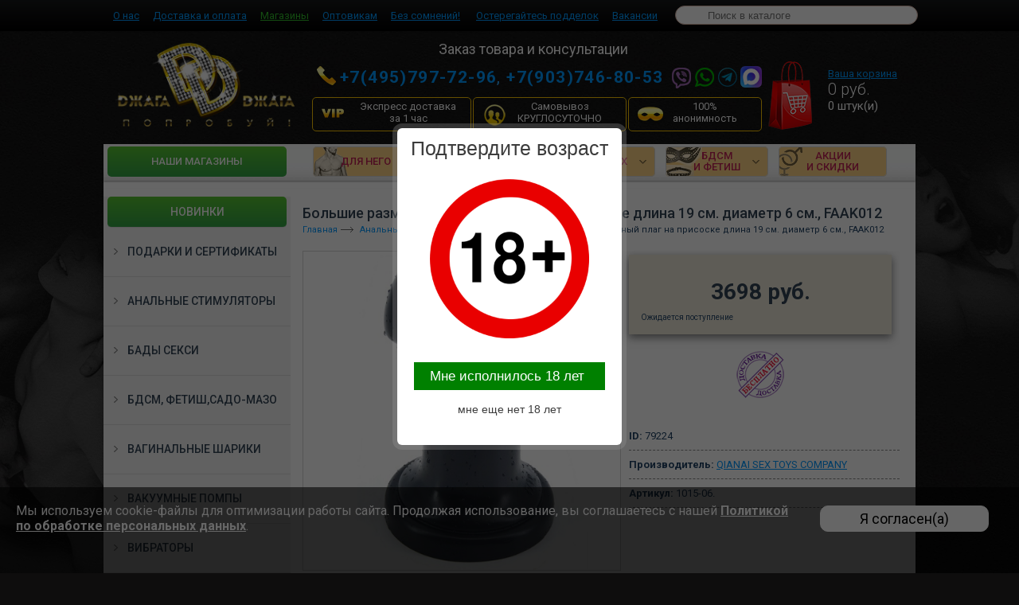

--- FILE ---
content_type: text/html; charset=windows-1251
request_url: https://djero.ru/bolshie_analnye_probki/analnyj_plag_chernyj_na_prisoske_dlina_19_sm_diametr_6_sm_faak012bl.htm
body_size: 23393
content:
<!DOCTYPE html PUBLIC "-//W3C//DTD XHTML 1.0 Transitional//EN" "https://www.w3.org/TR/xhtml1/DTD/xhtml1-transitional.dtd">
<html xmlns="https://www.w3.org/1999/xhtml">
<head>
	<title>Анальный плаг на присоске длина 19 см. диаметр 6 см., FAAK012 купить в Москве - 79224, Большие размеры</title>
	<meta http-equiv="Content-Type" content="text/html; charset=UTF-8"/>
	<meta name="keywords" content="Анальный плаг черный на присоске , длина 19 см., диаметр 6 см., FAAK012bl" />
	<meta name="description" content="Анальный плаг на присоске длина 19 см. диаметр 6 см., FAAK012. ID товара: 79224 Категория каталога – Большие размеры. Недорогая цена. Сертифицированный товар. Интим магазин «Джага-Джага» в Москве: +7 (495) 797-72-96, +7 (903) 746-80-53." />
	<link rel="canonical" href="https://djero.ru/bolshie_analnye_probki/analnyj_plag_chernyj_na_prisoske_dlina_19_sm_diametr_6_sm_faak012bl.htm" /> 
	<meta content="djero.ru" name="author" />
	<meta content="ru" name="language" />
	<meta name='yandex-verification' content='469a9b902b2faa69' />
	<meta name="google-site-verification" content="Wkstn5qLu4X1X35Ofr1bpniDrEE_pakGch89pVBFaCc" />
	<meta name="viewport" content="width=device-width, initial-scale=1.0">

	<link href='https://fonts.googleapis.com/css?family=Roboto:400,100,300,700,500,400italic&subset=latin,cyrillic' rel='stylesheet' type='text/css'>
	<!--link rel="shortcut icon" href="/favicon.ico" type="image/x-icon"-->

	<link rel="shortcut icon" href="/favicon.png" type="image/png" />
	<script  async="" src="/index_files/watch.js"></script><script  src="/index_files/functions.js"></script>
	<script src="/index_files/jquery.min.js"></script>
	<script  src="/js/functions.js"></script>

	<link href="/index_files/styles.css" type="text/css" rel="stylesheet">
	<link href="/index_files/style_adp.css" type="text/css" rel="stylesheet">
	<link href="/css/responsiveslides.css" type="text/css" rel="stylesheet">

	<link rel="stylesheet" type="text/css" href="/js/slick/slick.css"/>
	<link rel="stylesheet" type="text/css" href="/js/slick/slick-theme.css"/>
	<link rel="stylesheet" type="text/css" href="/css/materialdesignicons.min.css"/>

	<link rel="stylesheet" type="text/css" href="/css/style_shops.css"/>
	<!--[if lt IE 8]>
	<link rel="stylesheet" href="/css/ie.css" type="text/css" />
	<![endif]-->

	<!--<link rel="stylesheet" href="demo.css">-->

	<script src="https://ajax.googleapis.com/ajax/libs/jquery/1.8.3/jquery.min.js"></script>
	<script src="/js/responsiveslides.min.js"></script>
	<script  src="/buyme/js/buyme.js"></script>

	<!-- slider -->
	<link type="text/css" rel="stylesheet" href="/js/lightslider/css/lightslider.css" />

	<script src="/js/lightslider/js/lightslider.js"></script>
	<link rel="stylesheet" href="/essent/slides/css/style.css">
	<script src="/essent/slides/js/slides.js"></script>
	<link href="/essent/slides/css/colorbox.css" rel="stylesheet">
	<script  src="/essent/slides/js/jquery.colorbox.js"></script>
	<!-- slider -->

	<script  src="/essent/adaptiv.js"></script>
<!-- Yandex.Metrika counter -->
<script type="text/javascript" > (function(m,e,t,r,i,k,a){m[i]=m[i]||function(){(m[i].a=m[i].a||[]).push(arguments)}; m[i].l=1*new Date();k=e.createElement(t),a=e.getElementsByTagName(t)[0],k.async=1,k.src=r,a.parentNode.insertBefore(k,a)}) (window, document, "script", "https://mc.yandex.ru/metrika/tag.js", "ym");
ym(23258281, "init", {
	clickmap:true,
	trackLinks:true,
	accurateTrackBounce:true,
	webvisor:true,
	trackHash:true,
	ecommerce: true,
	ecommerce:"dataLayer",

	}); </script> <noscript><div><img src="https://mc.yandex.ru/watch/23258281" style="position:absolute; left:-9999px;" alt="" /></div></noscript> <!-- /Yandex.Metrika counter -->
<!-- /Yandex.Metrika counter -->

<script type="text/javascript">
window.dataLayer = window.dataLayer || [];
</script>
</head>

<body>


<nav class="pre-head">
	<div class="container">
		<table>
			<tr>
				<td>
					<span class="adp_menu" style="display: none">Меню</span>
					<nav itemscope="" itemtype="http://schema.org/SiteNavigationElement">
						<ul id="menuMenu" itemprop="about" itemscope="" itemtype="http://schema.org/ItemList">
							<li itemprop="itemListElement" itemscope="" itemtype="http://schema.org/ItemList">
								<a itemprop="url" title="Каталог" href="/" style="display: none" class="menu_punct_cat">Каталог</a>
								<meta itemprop="name" content="Каталог" />
							</li>
							<li itemprop="itemListElement" itemscope="" itemtype="http://schema.org/ItemList">
								<a itemprop="url" title="О нас" href="/o_magazine_djaga-djaga.htm">О нас</a>
								<meta itemprop="name" content="О нас" />
							</li>
							<li itemprop="itemListElement" itemscope="" itemtype="http://schema.org/ItemList">
								<a itemprop="url" title="Доставка и оплата"  href="/oplata_i_dostavka.htm">Доставка и оплата</a>
								<meta itemprop="name" content="Доставка и оплата" />
							</li>
							<li itemprop="itemListElement" itemscope="" itemtype="http://schema.org/ItemList">
								<a class="grn" itemprop="url" title="Магазины"  href="/shops.htm">Магазины</a>
								<meta itemprop="name" content="Магазины" />
							</li>
							<li itemprop="itemListElement" itemscope="" itemtype="http://schema.org/ItemList">
								<a itemprop="url" title="Оптовикам"  href="/optovym_pokupatelyam.htm">Оптовикам</a>
								<meta itemprop="name" content="Оптовикам" />
							</li>
							<li itemprop="itemListElement" itemscope="" itemtype="http://schema.org/ItemList">
								<a itemprop="url" title="Без сомнений!"  href="/bez_somnenij.htm">Без сомнений!</a>
								<meta itemprop="name" content="Без сомнений!" />
							</li>
							<li itemprop="itemListElement" itemscope="" itemtype="http://schema.org/ItemList">
								<a itemprop="url" title="Акции"  href="/aktsii_i_tkidki.htm" style="display: none" class="menu_punct_cat">Акции</a>
								<meta itemprop="name" content="Акции" />
							</li>
							<li itemprop="itemListElement" itemscope="" itemtype="http://schema.org/ItemList">
								<a itemprop="url" title="Остерегайтесь подделок"  href="/osteregajtes_poddelok.htm">Остерегайтесь подделок</a>
								<meta itemprop="name" content="Остерегайтесь подделок" />
							</li>
							<li itemprop="itemListElement" itemscope="" itemtype="http://schema.org/ItemList">
								<a itemprop="url" title="Вакансии"  href="/nashi_vakansii.htm">Вакансии</a>
								<meta itemprop="name" content="Вакансии" />
							</li>
						</ul>
					</nav>
				</td>
				<td>
					<form action="/search" id="head_search">
						<input type="text" name="str" placeholder="Поиск в каталоге" id="search_bottom">
						<div id="search_bottom_res"></div>
					</form>
				</td>
				<!--<td>
                    <ul class="nav-right">
                        <li><a href="/log_in" class="nav-login">Вход</a></li>
                        <li><a href="/reg">Регистрация</a></li>
                    </ul>
                    <div id="menuLogin"></div>
                    <div id="menuTel"></div>
                </td>-->
			</tr>
		</table>
	</div>
</nav>

<div class="header">
	<div class="wrapper">
		<div id="logo" itemscope itemtype="http://schema.org/LocalBusiness">
			<a href="/" title="Секс шоп «Джага-Джага»" itemprop="url">
				<img alt="Секс шоп «Джага-Джага» – интернет-магазин интимных товаров" title="Секс шоп «Джага-Джага» – интернет-магазин интимных товаров" src="/img/logo.png" class="logo">
			</a>
			<meta itemprop="name" content="Секс шоп «Джага-Джага»" />
			<meta itemprop="description" content="Интернет-магазин интимных товаров для взрослых: все для анального секса, товары для фистинга, атрибутика для БДСМ,  электросекс." />
			<meta itemprop="openingHours" content="Mo-Su"/>
			<link itemprop="logo" href="https://djero.ru/img/logo.png " />
			<meta itemprop="telephone" content="+7 (903) 746-80-53">
			<meta itemprop="telephone" content="+7 (495) 797-72-96">
			<meta itemprop="email" content="info@djero.ru">
			<meta itemprop="email" content="opt@djero.ru">
			<div itemprop="address" itemscope itemtype="http://schema.org/PostalAddress">
				<meta itemprop="addressLocality" content="Москва">
				<meta itemprop="streetAddress" content="проезд Серебрякова, 14Б, стр. 6">
				<meta itemprop="postalCode" content="129343">
			</div>

		</div>
		<div class="head-info">
			<strong id="prod-order">Заказ товара и консультации</strong>
			<span class="adp_tel" style="display: none; position:relative">
							<a href="https://max.ru/u/f9LHodD0cOI2wA-8-eZodeTUmkDUmIlyJYyM7-Jt2pX6if-e2sXbuS405f8" target="_blank" style="position: absolute;margin: auto; top: 53px;left: 4px;z-index:100"><img src="/img/max_logo_2025.png" width="27"></a>

							<a href="https://wa.me/79037468053" rel="nofollow" title="Быстрый звонок в секс-шоп «Джага-Джага»"><strong>+7(903)746-80-53</strong></a>
							<a href="tel:+74957977296" rel="nofollow" title="Позвонить в секс-шоп «Джага-Джага» в Москве"><strong>+7(495)797-72-96</strong></a>
	                        <a href="/samovyvoz-24-7.htm" style="color: yellow;">Магазины 24/7</a>
	                        <a href="/oplata_i_dostavka.htm#vip" style="color: yellow;">Доставка за 1 час</a>
						</span>
			<table>
				<tr>

					<td colspan="3">

						<span id="mainTelephone"><a rel="nofollow" href="tel:+74957977296" title="Позвонить в секс-шоп «Джага-Джага» в Москве"><strong>+7(495)797-72-96</strong></a>,
<a href="https://wa.me/79037468053" rel="nofollow" title="Быстрый звонок в секс-шоп «Джага-Джага»"><strong>+7(903)746-80-53</strong></a>

                        <img src="https://djero.ru/images/icons.png" alt="viber" style="position: absolute;margin: auto;top: 0;bottom: 0;padding-left: 10px; ">
						<a href="https://max.ru/u/f9LHodD0cOI2wA-8-eZodeTUmkDUmIlyJYyM7-Jt2pX6if-e2sXbuS405f8" target="_blank" style="position: absolute;margin: auto;top: 3px;right: 0;z-index:100"><img src="/img/max_logo_2025.png" width="27"></a>

</span></td>
				</tr>
				<tr>
					<td><a href="/oplata_i_dostavka.htm#vip" style="width: 200px; padding-right: 0;padding-left: 41px;" class="vip-button">Экспресс доставка <br/> за 1 час</a></td>
					<td><a href="/samovyvoz-24-7.htm">Самовывоз<br/>КРУГЛОСУТОЧНО</a></td>
					<td><a href="/100_protsentov_konfidentsialno.htm">100% анонимность</a></td>
				</tr>
			</table>
		</div>
		<div class="headbasket">
			<div class="cart"><a rel="nofollow" href="/card">Ваша корзина</a></div>
			<div class="price"><span class="item-totalsum">0</span> <span class="currency">руб.</span></div>
			<div class="count"><span class="item-count-basket">0</span> штук(и)</div>
			<a href="/card" rel="nofollow" class="count_adp"><span class="item-count-basket-adp">0</span> шт</a>
		</div>


	</div>
</div>

<nav id="mainmenu">
	<div class="wrapper"  itemscope="" itemtype="http://schema.org/SiteNavigationElement" >
		<ul class="mainmenu" itemprop="about" itemscope="" itemtype="http://schema.org/ItemList">
			<li itemprop="itemListElement" itemscope="" itemtype="http://schema.org/ItemList" id="nav-vip" class="nav-img">
				<a itemprop="url" title="Экспресс доставка за 1 час" href="/oplata_i_dostavka.htm#vip">Экспресс доставка за 1 час <meta itemprop="name" content="Доставка за 1 час" /></a>
			</li>
					<li  itemprop="itemListElement" itemscope="" itemtype="http://schema.org/ItemList"  id="nav-new1" class="nav-img">
				<a itemprop="url" title="Новинки" href="/novinki">Новинки<meta itemprop="name" content="Новинки" /></a>
			</li>
			<li  itemprop="itemListElement" itemscope="" itemtype="http://schema.org/ItemList"  id="nav-new" class="nav-img">
				<a itemprop="url" title="Hаши магазины" href="/shops.htm">Hаши магазины<meta itemprop="name" content="Hаши магазины" /></a></li>
			<li  itemprop="itemListElement" itemscope="" itemtype="http://schema.org/ItemList"  id="nav-he" class="dropdown nav-img">
				<a itemprop="url" title="Для него" class="nav-he-a" rel="nofollow" href="#">Для него<meta itemprop="name" content="Для него" /></a>
				<ul id="nav-he-ul">
					<li itemprop="itemListElement" itemscope="" itemtype="http://schema.org/ItemList" >
						<a itemprop="url" title="Мастурбаторы, вагины" href="/masturbatory">Мастурбаторы, вагины<meta itemprop="name" content="Мастурбаторы, вагины" /></a></li>
					<li itemprop="itemListElement" itemscope="" itemtype="http://schema.org/ItemList" >
						<a itemprop="url" title="БАДы для мужчин" href="/badi_muzhskie">БАДы для мужчин<meta itemprop="name" content="БАДы для мужчин" /></a></li>
					<li itemprop="itemListElement" itemscope="" itemtype="http://schema.org/ItemList" >
						<a itemprop="url" title="Насадки и кольца на пенис" href="/erekcionnye-kolca-i-nasadki-na-penis">Насадки и кольца на пенис<meta itemprop="name" content="Насадки и кольца на пенис" /></a></li>
					<li itemprop="itemListElement" itemscope="" itemtype="http://schema.org/ItemList" >
						<a itemprop="url" title="Увеличение члена" href="/sredstva-preparaty-dlya-uvelicheniya-penisa">Увеличение члена<meta itemprop="name" content="Увеличение члена" /></a></li>
					<li itemprop="itemListElement" itemscope="" itemtype="http://schema.org/ItemList" >
						<a itemprop="url" title="Стимуляторы простаты" href="/stimulyatory_prostaty">Стимуляторы простаты<meta itemprop="name" content="Стимуляторы простаты" /></a></li>
					<li itemprop="itemListElement" itemscope="" itemtype="http://schema.org/ItemList" >
						<a itemprop="url" title="Куклы для взрослых" href="/seks-kukly">Куклы для взрослых<meta itemprop="name" content="Куклы для взрослых" /></a></li>
					<li itemprop="itemListElement" itemscope="" itemtype="http://schema.org/ItemList" >
						<a itemprop="url" title="Анальные стимуляторы" href="/analnye_stimulyatory">Анальные стимуляторы<meta itemprop="name" content="Анальные стимуляторы" /></a></li>
					<li itemprop="itemListElement" itemscope="" itemtype="http://schema.org/ItemList" >
						<a itemprop="url" title="Электростимуляция" href="/elektrostimulyatsiya">Электростимуляция<meta itemprop="name" content="Электростимуляция" /></a></li>
					<li itemprop="itemListElement" itemscope="" itemtype="http://schema.org/ItemList" >
						<a itemprop="url" title="Вакуумные помпы" href="/pompy_nuzhskie_dlya_chlena">Вакуумные помпы<meta itemprop="name" content="Вакуумные помпы" /></a></li>
					<li itemprop="itemListElement" itemscope="" itemtype="http://schema.org/ItemList" >
						<a itemprop="url" title="Фаллопротезы" href="/falloprotezy">Фаллопротезы<meta itemprop="name" content="Фаллопротезы" /></a></li>
					<li itemprop="itemListElement" itemscope="" itemtype="http://schema.org/ItemList" >
						<a itemprop="url" title="Гидропомпы" href="/gidropompy">Гидропомпы<meta itemprop="name" content="Гидропомпы" /></a></li>
					<li itemprop="itemListElement" itemscope="" itemtype="http://schema.org/ItemList" >
						<a itemprop="url" title="Страпон на трусиках" href="/trusiki_s_nasadkami">Страпон на трусиках<meta itemprop="name" content="Страпон на трусиках" /></a></li>
					<li itemprop="itemListElement" itemscope="" itemtype="http://schema.org/ItemList" >
						<a itemprop="url" title="Лассо и утяжки" href="/lasso-utyazhki-bandazh-dlya-polovogo-chlena">Лассо и утяжки<meta itemprop="name" content="Лассо и утяжки" /></a></li>
					<li itemprop="itemListElement" itemscope="" itemtype="http://schema.org/ItemList" >
						<a itemprop="url" title="Наборы эротические" href="/eroticheskie-seks-nabory-dlya-muzhchin">Наборы эротические<meta itemprop="name" content="Наборы эротические" /></a></li>
					<li itemprop="itemListElement" itemscope="" itemtype="http://schema.org/ItemList" >
						<a itemprop="url" title="Гиганты для фистинга" href="/giganty_dlya_fistinga">Гиганты для фистинга<meta itemprop="name" content="Гиганты для фистинга" /></a></li>
					<li itemprop="itemListElement" itemscope="" itemtype="http://schema.org/ItemList" >
						<a itemprop="url" title="Смазки, лубриканты, гигиена" href="/smazki_lubrikanty_gigiena">Смазки, лубриканты, гигиена<meta itemprop="name" content="Смазки, лубриканты, гигиена" /></a></li>
					<li itemprop="itemListElement" itemscope="" itemtype="http://schema.org/ItemList" >
						<a itemprop="url" title="Мужское бельё" href="/muzhskoe_belio">Мужское бельё<meta itemprop="name" content="Мужское бельё" /></a></li>
					<li itemprop="itemListElement" itemscope="" itemtype="http://schema.org/ItemList" >
						<a itemprop="url" title="Мужские костюмы" href="/muzhskie_kostjumy">Мужские костюмы<meta itemprop="name" content="Мужские костюмы" /></a></li>
					<li itemprop="itemListElement" itemscope="" itemtype="http://schema.org/ItemList" >
						<a itemprop="url" title="Духи с ферамонами мужские" href="/duhi_muzhskie_s_feromonami">Духи с ферамонами мужские<meta itemprop="name" content="Духи с ферамонами мужские" /></a></li>
					<li  class="mega-menu-banner">
						<a href="/pompy_nuzhskie_dlya_chlena/pd3273-00.htm" target="_blank"><img src="https://djero.ru/images/in/himjpgjpg" border="0"></a>
					</li>
				</ul>
			</li>
			<li  itemprop="itemListElement" itemscope="" itemtype="http://schema.org/ItemList" id="nav-she" class="dropdown nav-img">
				<a itemprop="url" title="Для неё" href="#" rel="nofollow" class="nav-she-a">Для неё<meta itemprop="name" content="Для неё" /></a>
				<ul id="nav-she-ul">
					<li itemprop="itemListElement" itemscope="" itemtype="http://schema.org/ItemList" >
						<a itemprop="url" title="Вагинальные шарики" href="/vaginalnye_shariki">Вагинальные шарики<meta itemprop="name" content="Вагинальные шарики" /></a></li>
					<li itemprop="itemListElement" itemscope="" itemtype="http://schema.org/ItemList" >
						<a itemprop="url" title="Эротическое бельё" href="/eroticheskoe_belio">Эротическое бельё<meta itemprop="name" content="Эротическое бельё" /></a></li>
					<li itemprop="itemListElement" itemscope="" itemtype="http://schema.org/ItemList" >
						<a itemprop="url" title="Ролевые и маскарадные костюмы" href="/rolevye_i_maskaradnye_kostjumy">Ролевые и маскарадные костюмы<meta itemprop="name" content="Ролевые и маскарадные костюмы" /></a></li>
					<li itemprop="itemListElement" itemscope="" itemtype="http://schema.org/ItemList" >
						<a itemprop="url" title="Помпы для клитора" href="/pompy_zhenskie_dlya_klitora">Помпы для клитора<meta itemprop="name" content="Помпы для клитора" /></a></li>
					<li itemprop="itemListElement" itemscope="" itemtype="http://schema.org/ItemList" >
						<a itemprop="url" title="Эроантураж" href="/eroanturazh">Эроантураж<meta itemprop="name" content="Эроантураж" /></a></li>
					<li itemprop="itemListElement" itemscope="" itemtype="http://schema.org/ItemList" >
						<a itemprop="url" title="Помпы для сосков" href="/pompy_zenskie_dlya_soskov">Помпы для сосков<meta itemprop="name" content="Помпы для сосков" /></a></li>
					<li itemprop="itemListElement" itemscope="" itemtype="http://schema.org/ItemList" >
						<a itemprop="url" title="Смазки, лубриканты, гигиена" href="/smazki_lubrikanty_gigiena">Смазки, лубриканты, гигиена<meta itemprop="name" content="Смазки, лубриканты, гигиена" /></a></li>
					<li itemprop="itemListElement" itemscope="" itemtype="http://schema.org/ItemList" >
						<a itemprop="url" title="Вибраторы классические" href="/vibratory_klassicheskie">Вибраторы классические<meta itemprop="name" content="Вибраторы классические" /></a></li>
					<li itemprop="itemListElement" itemscope="" itemtype="http://schema.org/ItemList" >
						<a itemprop="url" title="Духи с ферамонами женские" href="/duhi_zhenskie_s_feromonami">Духи с ферамонами женские<meta itemprop="name" content="Духи с ферамонами женские" /></a></li>
					<li itemprop="itemListElement" itemscope="" itemtype="http://schema.org/ItemList" >
						<a itemprop="url" title="Вибраторы реалистичные" href="/vibratory_realistichnye">Вибраторы реалистичные<meta itemprop="name" content="Вибраторы реалистичные" /></a></li>
					<li itemprop="itemListElement" itemscope="" itemtype="http://schema.org/ItemList" >
						<a itemprop="url" title="БАДы женские" href="/badi_zhenskie">БАДы женские<meta itemprop="name" content="БАДы женские" /></a></li>
					<li itemprop="itemListElement" itemscope="" itemtype="http://schema.org/ItemList" >
						<a itemprop="url" title="Вибраторы для точки Джи" href="/vibratory_dlya_tochki_dzhi">Вибраторы для точки Джи<meta itemprop="name" content="Вибраторы для точки Джи" /></a></li>
					<li itemprop="itemListElement" itemscope="" itemtype="http://schema.org/ItemList" >
						<a itemprop="url" title="Наборы эротические" href="/eroticheskie-seks-nabory-dlya-devushek">Наборы эротические<meta itemprop="name" content="Наборы эротические" /></a></li>
					<li itemprop="itemListElement" itemscope="" itemtype="http://schema.org/ItemList" >
						<a itemprop="url" title="Фаллоимитаторы" href="/falloimitatory">Фаллоимитаторы<meta itemprop="name" content="Фаллоимитаторы" /></a></li>
					<li itemprop="itemListElement" itemscope="" itemtype="http://schema.org/ItemList" >
						<a itemprop="url" title="Куклы-мужчины" href="/kukly_kavalery">Куклы-мужчины<meta itemprop="name" content="Куклы-мужчины" /></a></li>
					<li itemprop="itemListElement" itemscope="" itemtype="http://schema.org/ItemList" >
						<a itemprop="url" title="Безремневой страпон" href="/bezremnevoj_strapon">Безремневой страпон<meta itemprop="name" content="Безремневой страпон" /></a></li>
					<li itemprop="itemListElement" itemscope="" itemtype="http://schema.org/ItemList" >
						<a itemprop="url" title="Секс машины" href="/seks_mashiny">Секс машины<meta itemprop="name" content="Секс машины" /></a></li>
					<li itemprop="itemListElement" itemscope="" itemtype="http://schema.org/ItemList" >
						<a itemprop="url" title="Трусики с насадками" href="/trusiki_s_nasadkami">Трусики с насадками<meta itemprop="name" content="Трусики с насадками" /></a></li>
					<li itemprop="itemListElement" itemscope="" itemtype="http://schema.org/ItemList" >
						<a itemprop="url" title="Гиганты для фистинга" href="/giganty_dlya_fistinga">Гиганты для фистинга<meta itemprop="name" content="Гиганты для фистинга" /></a></li>
					<li itemprop="itemListElement" itemscope="" itemtype="http://schema.org/ItemList" >
						<a itemprop="url" title="Вибротрусики, бабочка" href="/vibrotrusiki_babochka">Вибротрусики, бабочка<meta itemprop="name" content="Вибротрусики, бабочка" /></a></li>
					<li itemprop="itemListElement" itemscope="" itemtype="http://schema.org/ItemList" >
						<a itemprop="url" title="Стимуляторы клитора" href="/stimulyatory_klitora">Стимуляторы клитора<meta itemprop="name" content="Стимуляторы клитора" /></a></li>
					<li itemprop="itemListElement" itemscope="" itemtype="http://schema.org/ItemList" >
						<a itemprop="url" title="Вибростимуляторы для груди" href="/stimulyatory_dlya_soskov">Вибростимуляторы для груди<meta itemprop="name" content="Вибростимуляторы для груди" /></a></li>
					<li itemprop="itemListElement" itemscope="" itemtype="http://schema.org/ItemList" >
						<a itemprop="url" title="Электростимуляция" href="/elektrostimulyatsiya">Электростимуляция<meta itemprop="name" content="Электростимуляция" /></a></li>

					<li class="mega-menu-banner">
						<a href="/trenazher_kegelya/nat003blk.htm" target="_blank"><img src="https://djero.ru/images/in/herjpgjpg" border="0"></a>
					</li>
				</ul>
			</li>
			<li  itemprop="itemListElement" itemscope="" itemtype="http://schema.org/ItemList" id="nav-two" class="dropdown nav-img">
				<a itemprop="url" title="Для двоих"  href="#" rel="nofollow" class="nav-two-a">Для двоих<meta itemprop="name" content="Для двоих" /></a>
				<ul id="nav-two-ul">
					<li itemprop="itemListElement" itemscope="" itemtype="http://schema.org/ItemList" >
						<a itemprop="url" title="Вибраторы для пар" href="/vibratory_dlya_par">Вибраторы для пар<meta itemprop="name" content="Вибраторы для пар" /></a></li>
					<li itemprop="itemListElement" itemscope="" itemtype="http://schema.org/ItemList" >
						<a itemprop="url" title="Смазки, лубриканты, гигиена" href="/smazki_lubrikanty_gigiena">Смазки, лубриканты, гигиена<meta itemprop="name" content="Смазки, лубриканты, гигиена" /></a></li>
					<li itemprop="itemListElement" itemscope="" itemtype="http://schema.org/ItemList" >
						<a itemprop="url" title="Анальные стимуляторы" href="/analnye_stimulyatory">Анальные стимуляторы<meta itemprop="name" content="Анальные стимуляторы" /></a></li>
					<li itemprop="itemListElement" itemscope="" itemtype="http://schema.org/ItemList" >
						<a itemprop="url" title="БАДы секси" href="/badi_seksi">БАДы секси<meta itemprop="name" content="БАДы секси" /></a></li>
					<li itemprop="itemListElement" itemscope="" itemtype="http://schema.org/ItemList" >
						<a itemprop="url" title="Гиганты для фистинга" href="/giganty_dlya_fistinga">Гиганты для фистинга<meta itemprop="name" content="Гиганты для фистинга" /></a></li>
					<li itemprop="itemListElement" itemscope="" itemtype="http://schema.org/ItemList" >
						<a itemprop="url" title="Продукция с феромонами" href="/vozbuzhdayushchie-duhi-s-feromonami">Продукция с феромонами<meta itemprop="name" content="Продукция с феромонами" /></a></li>
					<li itemprop="itemListElement" itemscope="" itemtype="http://schema.org/ItemList" >
						<a itemprop="url" title="Электростимуляция" href="/elektrostimulyatsiya">Электростимуляция<meta itemprop="name" content="Электростимуляция" /></a></li>
					<li itemprop="itemListElement" itemscope="" itemtype="http://schema.org/ItemList" >
						<a itemprop="url" title="Наборы эротические" href="/eroticheskie-seks-nabory-dlya-dvoih-par">Наборы эротические<meta itemprop="name" content="Наборы эротические" /></a></li>
					<li itemprop="itemListElement" itemscope="" itemtype="http://schema.org/ItemList" >
						<a itemprop="url" title="Любовные качели" href="/lubovnye_kacheli">Любовные качели<meta itemprop="name" content="Любовные качели" /></a></li>
					<li itemprop="itemListElement" itemscope="" itemtype="http://schema.org/ItemList" >
						<a itemprop="url" title="Ролевые и маскарадные костюмы" href="/eroticheskie-seks-nabory-dlya-dvoih-par">Ролевые и маскарадные костюмы<meta itemprop="name" content="Ролевые и маскарадные костюмы" /></a></li>
					<li itemprop="itemListElement" itemscope="" itemtype="http://schema.org/ItemList" >
						<a itemprop="url" title="Кровати, кресла" href="/krovati-kresla-dlya-seksa">Кровати, кресла<meta itemprop="name" content="Кровати, кресла" /></a></li>
					<li itemprop="itemListElement" itemscope="" itemtype="http://schema.org/ItemList" >
						<a itemprop="url" title="Сувениры, подарки, книги" href="/sex-podarki">Сувениры, подарки, книги<meta itemprop="name" content="Сувениры, подарки, книги" /></a></li>
					<li class="mega-menu-banner">
					</li>
				</ul>
			</li>
			<li itemprop="itemListElement" itemscope="" itemtype="http://schema.org/ItemList"  id="nav-bdsm" class="dropdown nav-img">
				<a itemprop="url" title="БДСМ и фетиш" href="#" class="nav-bdsm-a">БДСМ<br/>и фетиш<meta itemprop="name" content="БДСМ и фетиш" /></a>
				<ul id="nav-bdsm-ul">
					<li itemprop="itemListElement" itemscope="" itemtype="http://schema.org/ItemList" >
						<a itemprop="url" title="Наручники" href="/naruchniki">Наручники<meta itemprop="name" content="Наручники" /></a></li>
					<li itemprop="itemListElement" itemscope="" itemtype="http://schema.org/ItemList" >
						<a itemprop="url" title="Наборы для Садо-Мазо игр" href="/nabory_bdsm">Наборы для Садо-Мазо игр<meta itemprop="name" content="Наборы для Садо-Мазо игр" /></a></li>
					<li itemprop="itemListElement" itemscope="" itemtype="http://schema.org/ItemList" >
						<a itemprop="url" title="Наножники, оковы" href="/nanozhniki_okovy">Наножники, оковы<meta itemprop="name" content="Наножники, оковы" /></a></li>
					<li itemprop="itemListElement" itemscope="" itemtype="http://schema.org/ItemList" >
						<a itemprop="url" title="Электростимуляция" href="/elektrostimulyatsiya">Электростимуляция<meta itemprop="name" content="Электростимуляция" /></a></li>
					<li itemprop="itemListElement" itemscope="" itemtype="http://schema.org/ItemList" >
						<a itemprop="url" title="Ошейники и поводки" href="/oshejniki_i_povodki">Ошейники и поводки<meta itemprop="name" content="Ошейники и поводки" /></a></li>
					<li itemprop="itemListElement" itemscope="" itemtype="http://schema.org/ItemList" >
						<a itemprop="url" title="Медицинский фетиш" href="/meditsinskij_fetish">Медицинский фетиш<meta itemprop="name" content="Медицинский фетиш" /></a></li>
					<li itemprop="itemListElement" itemscope="" itemtype="http://schema.org/ItemList" >
						<a itemprop="url" title="Плети, кнуты, флогеры" href="/pleti_knuty_flogery">Плети, кнуты, флогеры<meta itemprop="name" content="Плети, кнуты, флогеры" /></a></li>
					<li itemprop="itemListElement" itemscope="" itemtype="http://schema.org/ItemList" >
						<a itemprop="url" title="Расширитель вагины" href="/rasshiritel_vaginy">Расширитель вагины<meta itemprop="name" content="Расширитель вагины" /></a></li>
					<li itemprop="itemListElement" itemscope="" itemtype="http://schema.org/ItemList" >
						<a itemprop="url" title="Стеки, спанки, шлепалки" href="/steki_spanki_shlepalki">Стеки, спанки, шлепалки<meta itemprop="name" content="Стеки, спанки, шлепалки" /></a></li>
					<li itemprop="itemListElement" itemscope="" itemtype="http://schema.org/ItemList" >
						<a itemprop="url" title="Бондаж генеталий" href="/kletki_dlya_penisa_bondazh_genetalij">Бондаж генеталий<meta itemprop="name" content="Бондаж генеталий" /></a></li>
					<li itemprop="itemListElement" itemscope="" itemtype="http://schema.org/ItemList" >
						<a itemprop="url" title="Сбруи, комплекты для фиксации" href="/sbrui_komplekty_dlya_fiksatsii">Сбруи, комплекты для фиксации<meta itemprop="name" content="Сбруи, комплекты для фиксации" /></a></li>
					<li itemprop="itemListElement" itemscope="" itemtype="http://schema.org/ItemList" >
						<a itemprop="url" title="Зажимы на соски и половые губы" href="/zazhimy_na_soski_i_polovye_guby">Зажимы на соски и половые губы<meta itemprop="name" content="Зажимы на соски и половые губы" /></a></li>
					<li itemprop="itemListElement" itemscope="" itemtype="http://schema.org/ItemList" >
						<a itemprop="url" title="Веревки, всё для связывания" href="/verevki_vsio_dlya_svyazyvaniya">Веревки, всё для связывания<meta itemprop="name" content="Веревки, всё для связывания" /></a></li>
					<li itemprop="itemListElement" itemscope="" itemtype="http://schema.org/ItemList" >
						<a itemprop="url" title="Гиганты для фистинга" href="/giganty_dlya_fistinga">Гиганты для фистинга<meta itemprop="name" content="Гиганты для фистинга" /></a></li>
					<li itemprop="itemListElement" itemscope="" itemtype="http://schema.org/ItemList" >
						<a itemprop="url" title="Кляпы, роторасширители" href="/klyapy_rotorasshiriteli">Кляпы, роторасширители<meta itemprop="name" content="Кляпы, роторасширители" /></a></li>
					<li itemprop="itemListElement" itemscope="" itemtype="http://schema.org/ItemList" >
						<a itemprop="url" title="Смазки, лубриканты, гигиена" href="/smazki_lubrikanty_gigiena">Смазки, лубриканты, гигиена<meta itemprop="name" content="Смазки, лубриканты, гигиена" /></a></li>
					<li itemprop="itemListElement" itemscope="" itemtype="http://schema.org/ItemList" >
						<a itemprop="url" title="Маски и шлемы" href="/maski_i_shlemy">Маски и шлемы<meta itemprop="name" content="Маски и шлемы" /></a></li>
					<li itemprop="itemListElement" itemscope="" itemtype="http://schema.org/ItemList" >
						<a itemprop="url" title="Винил, латекс, кожа" href="/vinil_lateks_kozha">Винил, латекс, кожа<meta itemprop="name" content="Винил, латекс, кожа" /></a></li>
					<li itemprop="itemListElement" itemscope="" itemtype="http://schema.org/ItemList" >
						<a itemprop="url" title="Зооэротика, Pony Play" href="/zoojerotika_pony_play">Зооэротика, Pony Play<meta itemprop="name" content="Зооэротика, Pony Play" /></a></li>
					<li itemprop="itemListElement" itemscope="" itemtype="http://schema.org/ItemList" >
						<a itemprop="url" title="БДСМ тематическая одежда" href="/bdsm_tematicheskaya_odezhda">БДСМ тематическая одежда<meta itemprop="name" content="БДСМ тематическая одежда" /></a></li>
					<li class="mega-menu-banner">
						<a href="/luchshij_lubrikant_dlya_fistinga_pjur_power.htm" target="_blank"><img src="https://djero.ru/images/in/bdsm-pjurjpgjpg" border="0"></a>
					</li>
				</ul>
			</li>
			<li  itemprop="itemListElement" itemscope="" itemtype="http://schema.org/ItemList" id="nav-sale" class="nav-img">
				<a itemprop="url" title="Акции и скидки" href="/aktsii_i_tkidki.htm">Акции<br/>и скидки<meta itemprop="name" content="Акции и скидки" /></a></li>
			<li  itemprop="itemListElement" itemscope="" itemtype="http://schema.org/ItemList" id="nav-new" class="nav-img nav-cat" style="display: none">
				<a itemprop="url" title="Каталог" rel="nofollow" href="javascript:void(0)" class="nav-cat-a">Каталог<meta itemprop="name" content="Каталог" /></a></li>
		</ul>
		<div class="clearfix"></div>
		<div id="menuCategory" class="menuCategory"></div>
	</div>
</nav>

<div class="index-layout">
	<div class="wrapper">
		<div class="left-column">

			<div class="left-menu" itemscope="" itemtype="http://schema.org/SiteNavigationElement">
				<div class="widget" id="MainCatalog">

					<script type="text/javascript">
						$(document).ready(function() {
							var linkMenu = document.querySelectorAll('a.link-menu');
							for(var i = 0; i < linkMenu.length; i++) {
								var a = linkMenu[i];
								var href = a.getAttribute('href');
								if(href == location.pathname){
									$(a).closest('li.dropdown').addClass('active');
								}
							}
						});
					</script>
<style>
#mainmenu .mainmenu > li.new:hover > a {
  background: url(../img/bg-mainnav.png) top left repeat-x;
}
</style>
					<ul class="MainCatalog" itemprop="about" itemscope="" itemtype="http://schema.org/ItemList">
					<li style="margin-left: 5px; background: -moz-linear-gradient(top, rgb(255, 93, 59) 0%, rgb(236, 43, 93) 100%);
    background-color: rgba(0, 0, 0, 0);" itemprop="itemListElement" itemscope="" itemtype="http://schema.org/ItemList" id="nav-new" class="nav-img new">
				<a style="min-height: 30px;" itemprop="url" title="Новинки" href="/novinki">Новинки<meta itemprop="name" content="Новинки"></a>
				</li>
						<li itemprop="itemListElement" itemscope="" itemtype="http://schema.org/ItemList" class="dropdown"><span></span>
							<a itemprop="url" title="Подарки и сертификаты" href="/podarochnyy-sertifikat-v-seks-shop" class="link-menu">Подарки и сертификаты<meta itemprop="name" content="Подарки и сертификаты" /></a></li>

						<li itemprop="itemListElement" itemscope="" itemtype="http://schema.org/ItemList" class="dropdown"><span></span>
							<a itemprop="url" title="Анальные стимуляторы" href="/analnye_stimulyatory" class="link-menu">Анальные стимуляторы<meta itemprop="name" content="Анальные стимуляторы" /></a>
							<ul>
								<li itemprop="itemListElement" itemscope="" itemtype="http://schema.org/ItemList">
									<a itemprop="url" title="Анальный душ" href="/analnyj_dush">Анальный душ<meta itemprop="name" content="Анальный душ" /></a></li>
								<li itemprop="itemListElement" itemscope="" itemtype="http://schema.org/ItemList">
									<a itemprop="url" title="Большие размеры" href="/bolshie_analnye_probki">Большие размеры<meta itemprop="name" content="Большие размеры" /></a></li>
								<li itemprop="itemListElement" itemscope="" itemtype="http://schema.org/ItemList">
									<a itemprop="url" title="Втулки, пробки" href="/analnye_vtulki_i_probki">Втулки, пробки<meta itemprop="name" content="Втулки, пробки" /></a></li>
								<li itemprop="itemListElement" itemscope="" itemtype="http://schema.org/ItemList">
									<a itemprop="url" title="Из металла, с кристаллом" href="/analnye_probki_jz_metalla_s_kristalom">Из металла, с кристаллом<meta itemprop="name" content="Из металла, с кристаллом" /></a></li>
								<li itemprop="itemListElement" itemscope="" itemtype="http://schema.org/ItemList">
									<a itemprop="url" title="Из силикона с кристаллом" href="/iz_silikona_s_kristallom">Из силикона с кристаллом<meta itemprop="name" content="Из силикона с кристаллом" /></a></li>
								<li itemprop="itemListElement" itemscope="" itemtype="http://schema.org/ItemList">
									<a itemprop="url" title="Из стекла" href="/analnye_probki_jz_stekla">Из стекла<meta itemprop="name" content="Из стекла" /></a></li>
								<li itemprop="itemListElement" itemscope="" itemtype="http://schema.org/ItemList">
									<a itemprop="url" title="Анальные расширители" href="/analnye_probki_rasshiryajuschiesya">Анальные расширители<meta itemprop="name" content="Анальные расширители" /></a></li>
								<li itemprop="itemListElement" itemscope="" itemtype="http://schema.org/ItemList">
									<a itemprop="url" title="С вибрацией" href="/analnye_probki_s_vibratsiej">С вибрацией<meta itemprop="name" content="С вибрацией" /></a></li>
								<li itemprop="itemListElement" itemscope="" itemtype="http://schema.org/ItemList">
									<a itemprop="url" title="С хвостом" href="/analnye_probki_s_hvostom">С хвостом<meta itemprop="name" content="С хвостом" /></a></li>
								<li itemprop="itemListElement" itemscope="" itemtype="http://schema.org/ItemList">
									<a itemprop="url" title="Стимуляторы простаты" href="/stimulyatory_prostaty">Стимуляторы простаты<meta itemprop="name" content="Стимуляторы простаты" /></a></li>
								<li itemprop="itemListElement" itemscope="" itemtype="http://schema.org/ItemList">
									<a itemprop="url" title="Анальные лубриканты" href="/analnye_smazki">Анальные лубриканты<meta itemprop="name" content="Анальные лубриканты" /></a></li>
								<li itemprop="itemListElement" itemscope="" itemtype="http://schema.org/ItemList">
									<a itemprop="url" title="Шарики, цепочки" href="/analnye_schariki_tsepochki">Шарики, цепочки<meta itemprop="name" content="Шарики, цепочки" /></a></li>
							</ul>
						</li>
						<li itemprop="itemListElement" itemscope="" itemtype="http://schema.org/ItemList" class="dropdown"><span></span>
							<a itemprop="url" title="БАДы секси" href="/badi_seksi" class="link-menu">БАДы секси<meta itemprop="name" content="БАДы секси" /></a>
							<ul>
								<li itemprop="itemListElement" itemscope="" itemtype="http://schema.org/ItemList">
									<a itemprop="url" title="Женские" href="/badi_zhenskie">Женские<meta itemprop="name" content="Женские" /></a></li>
								<li itemprop="itemListElement" itemscope="" itemtype="http://schema.org/ItemList">
									<a itemprop="url" title="Мужские" href="/badi_muzhskie">Мужские<meta itemprop="name" content="Мужские" /></a></li>
								<li itemprop="itemListElement" itemscope="" itemtype="http://schema.org/ItemList">
									<a itemprop="url" title="Попперсы" href="/poppersy">Попперсы<meta itemprop="name" content="Попперсы" /></a></li>
								<li itemprop="itemListElement" itemscope="" itemtype="http://schema.org/ItemList">
									<a itemprop="url" title="Универсальные" href="/badi_universalnye">Универсальные<meta itemprop="name" content="Универсальные" /></a></li>
							</ul>
						</li>
						<li itemprop="itemListElement" itemscope="" itemtype="http://schema.org/ItemList" class="dropdown"><span></span>
							<a itemprop="url" title="БДСМ, Фетиш, Садо-Мазо" href="/bdsm_fetish_sado-mazo" class="link-menu">БДСМ, Фетиш,Садо-Мазо<meta itemprop="name" content="БДСМ, Фетиш,Садо-Мазо" /></a>
							<ul>
								<li itemprop="itemListElement" itemscope="" itemtype="http://schema.org/ItemList">
									<a itemprop="url" title="БДСМ тематическая одежда" href="/bdsm_tematicheskaya_odezhda">БДСМ тематическая одежда<meta itemprop="name" content="БДСМ тематическая одежда" /></a></li>
								<li itemprop="itemListElement" itemscope="" itemtype="http://schema.org/ItemList">
									<a itemprop="url" title="БДСМ клизмы" href="/bdsm_klizmy">БДСМ клизмы<meta itemprop="name" content="БДСМ клизмы" /></a></li>
								<li itemprop="itemListElement" itemscope="" itemtype="http://schema.org/ItemList">
									<a itemprop="url" title="БДСМ ювелирка" href="/bdsm_juvelirka">БДСМ ювелирка<meta itemprop="name" content="БДСМ ювелирка" /></a></li>
								<li itemprop="itemListElement" itemscope="" itemtype="http://schema.org/ItemList">
									<a itemprop="url" title="БДСМ наборы" href="/bdsm_nabory">БДСМ наборы<meta itemprop="name" content="БДСМ наборы" /></a></li>
								<li itemprop="itemListElement" itemscope="" itemtype="http://schema.org/ItemList">
									<a itemprop="url" title="Верёвки,всё для связывания" href="/verevki_vsio_dlya_svyazyvaniya">Верёвки,всё для связывания<meta itemprop="name" content="Верёвки,всё для связывания" /></a></li>
								<li itemprop="itemListElement" itemscope="" itemtype="http://schema.org/ItemList">
									<a itemprop="url" title="Винил, латекс, кожа" href="/vinil_lateks_kozha">Винил, латекс, кожа<meta itemprop="name" content="Винил, латекс, кожа" /></a></li>
								<li itemprop="itemListElement" itemscope="" itemtype="http://schema.org/ItemList">
									<a itemprop="url" title="Зажимы на соски и половые губы" href="/zazhimy_na_soski_i_polovye_guby">Зажимы на соски и половые губы<meta itemprop="name" content="Зажимы на соски и половые губы" /></a></li>
								<li itemprop="itemListElement" itemscope="" itemtype="http://schema.org/ItemList">
									<a itemprop="url" title="Зооэротика, Pony Play" href="/zoojerotika_pony_play">Зооэротика, Pony Play<meta itemprop="name" content="Зооэротика, Pony Play" /></a></li>
								<li itemprop="itemListElement" itemscope="" itemtype="http://schema.org/ItemList">
									<a itemprop="url" title="Клетки для пениса, бондаж генеталий" href="/kletki_dlya_penisa_bondazh_genetalij">Клетки для пениса, бондаж генеталий<meta itemprop="name" content="Клетки для пениса, бондаж генеталий" /></a></li>
								<li itemprop="itemListElement" itemscope="" itemtype="http://schema.org/ItemList">
									<a itemprop="url" title="Кляпы, роторасширители" href="/klyapy_rotorasshiriteli">Кляпы, роторасширители<meta itemprop="name" content="Кляпы, роторасширители" /></a></li>
								<li itemprop="itemListElement" itemscope="" itemtype="http://schema.org/ItemList">
									<a itemprop="url" title="Маски и шлемы" href="/maski_i_shlemy">Маски и шлемы<meta itemprop="name" content="Маски и шлемы" /></a></li>
								<li itemprop="itemListElement" itemscope="" itemtype="http://schema.org/ItemList">
									<a itemprop="url" title="Медицинский фетиш" href="/meditsinskij_fetish">Медицинский фетиш<meta itemprop="name" content="Медицинский фетиш" /></a></li>
								<li itemprop="itemListElement" itemscope="" itemtype="http://schema.org/ItemList">
									<a itemprop="url" title="Наножники, оковы" href="/nanozhniki_okovy">Наножники, оковы<meta itemprop="name" content="Наножники, оковы" /></a></li>
								<li itemprop="itemListElement" itemscope="" itemtype="http://schema.org/ItemList">
									<a itemprop="url" title="Наручники" href="/naruchniki">Наручники<meta itemprop="name" content="Наручники" /></a></li>
								<li itemprop="itemListElement" itemscope="" itemtype="http://schema.org/ItemList">
									<a itemprop="url" title="Ошейники и поводки" href="/oshejniki_i_povodki">Ошейники и поводки<meta itemprop="name" content="Ошейники и поводки" /></a></li>
								<li itemprop="itemListElement" itemscope="" itemtype="http://schema.org/ItemList">
									<a itemprop="url" title="Плети, кнуты, флогеры" href="/pleti_knuty_flogery">Плети, кнуты, флогеры<meta itemprop="name" content="Плети, кнуты, флогеры" /></a></li>
								<li itemprop="itemListElement" itemscope="" itemtype="http://schema.org/ItemList">
									<a itemprop="url" title="Расширитель вагины" href="/rasshiritel_vaginy">Расширитель вагины<meta itemprop="name" content="Расширитель вагины" /></a></li>
								<li itemprop="itemListElement" itemscope="" itemtype="http://schema.org/ItemList">
									<a itemprop="url" title="Сбруи, комплекты для фиксации" href="/sbrui_komplekty_dlya_fiksatsii">Сбруи, комплекты для фиксации<meta itemprop="name" content="Сбруи, комплекты для фиксации" /></a></li>
								<li itemprop="itemListElement" itemscope="" itemtype="http://schema.org/ItemList">
									<a itemprop="url" title="Стеки, спанки, шлепалки" href="/steki_spanki_shlepalki">Стеки, спанки, шлепалки<meta itemprop="name" content="Стеки, спанки, шлепалки" /></a></li>
								<li itemprop="itemListElement" itemscope="" itemtype="http://schema.org/ItemList">
									<a itemprop="url" title="Свечи" href="/svechi">Свечи<meta itemprop="name" content="Свечи" /></a></li>
								<li itemprop="itemListElement" itemscope="" itemtype="http://schema.org/ItemList">
									<a itemprop="url" title="Уретральные плаги" href="/uretralnyj_plagi">Уретральные плаги<meta itemprop="name" content="Уретральные плаги" /></a></li>
							</ul>
						</li>
						<li itemprop="itemListElement" itemscope="" itemtype="http://schema.org/ItemList" class="dropdown"><span></span>
							<a itemprop="url" title="Вагинальные шарики" href="/vaginalnye_shariki" class="link-menu">Вагинальные шарики<meta itemprop="name" content="Вагинальные шарики" /></a>
							<ul>
								<li itemprop="itemListElement" itemscope="" itemtype="http://schema.org/ItemList">
									<a itemprop="url" title="Без вибрации" href="/shariki_vez_vibratsii">Без вибрации<meta itemprop="name" content="Без вибрации" /></a></li>
								<li itemprop="itemListElement" itemscope="" itemtype="http://schema.org/ItemList">
									<a itemprop="url" title="Вибропуля" href="/vibropulya">Вибропуля<meta itemprop="name" content="Вибропуля" /></a></li>
								<li itemprop="itemListElement" itemscope="" itemtype="http://schema.org/ItemList">
									<a itemprop="url" title="Виброшарики" href="/vibroshariki">Виброшарики<meta itemprop="name" content="Виброшарики" /></a></li>
								<li itemprop="itemListElement" itemscope="" itemtype="http://schema.org/ItemList">
									<a itemprop="url" title="Виброяйцо" href="/vibroyajtso">Виброяйцо<meta itemprop="name" content="Виброяйцо" /></a></li>
								<li itemprop="itemListElement" itemscope="" itemtype="http://schema.org/ItemList">
									<a itemprop="url" title="Смазки для сужения вагины" href="/smazki_dlya_suzheniya_vaginy">Смазки для сужения вагины<meta itemprop="name" content="Смазки для сужения вагины" /></a></li>
								<li itemprop="itemListElement" itemscope="" itemtype="http://schema.org/ItemList">
									<a itemprop="url" title="Тренажер Кегеля" href="/trenazher_kegelya">Тренажер Кегеля<meta itemprop="name" content="Тренажер Кегеля" /></a></li>
							</ul>
						</li>
						<li itemprop="itemListElement" itemscope="" itemtype="http://schema.org/ItemList" class="dropdown"><span></span>
							<a itemprop="url" title="Вакуумные помпы" href="/vakuumnye_pompy" class="link-menu">Вакуумные помпы<meta itemprop="name" content="Вакуумные помпы" /></a>
							<ul>
								<li itemprop="itemListElement" itemscope="" itemtype="http://schema.org/ItemList">
									<a itemprop="url" title="Гидропомпы" href="/gidropompy">Гидропомпы<meta itemprop="name" content="Гидропомпы" /></a></li>
								<li itemprop="itemListElement" itemscope="" itemtype="http://schema.org/ItemList">
									<a itemprop="url" title="Женские, для груди" href="/pompy_zenskie_dlya_soskov">Женские, для груди<meta itemprop="name" content="Женские, для груди" /></a></li>
								<li itemprop="itemListElement" itemscope="" itemtype="http://schema.org/ItemList">
									<a itemprop="url" title="Женские, для клитора" href="/pompy_zhenskie_dlya_klitora">Женские, для клитора<meta itemprop="name" content="Женские, для клитора" /></a></li>
								<li itemprop="itemListElement" itemscope="" itemtype="http://schema.org/ItemList">
									<a itemprop="url" title="Насадки для помп" href="/nasadki_dlya_pomp">Насадки для помп<meta itemprop="name" content="Насадки для помп" /></a></li>
								<li itemprop="itemListElement" itemscope="" itemtype="http://schema.org/ItemList">
									<a itemprop="url" title="Помпы мужские" href="/pompy_nuzhskie_dlya_chlena">Помпы мужские<meta itemprop="name" content="Помпы мужские" /></a></li>
							</ul>
						</li>
						<li itemprop="itemListElement" itemscope="" itemtype="http://schema.org/ItemList" class="dropdown"><span></span>
							<a itemprop="url" title="Вибраторы" href="/vibratory" class="link-menu">Вибраторы<meta itemprop="name" content="Вибраторы" /></a>
							<ul itemprop="itemListElement" itemscope="" itemtype="http://schema.org/ItemList">
								<li itemprop="itemListElement" itemscope="" itemtype="http://schema.org/ItemList">
									<a itemprop="url" title="Вибраторы двойное проникновение" href="/vibratory_dvojnoe_proniknovenie">Вибраторы "двойное проникновение"<meta itemprop="name" content="Вибраторы двойное проникновение" /></a></li>
								<li itemprop="itemListElement" itemscope="" itemtype="http://schema.org/ItemList">
									<a itemprop="url" title="Вибраторы для пар" href="/vibratory_dlya_par">Вибраторы "для пар"<meta itemprop="name" content="Вибраторы для пар" /></a></li>
								<li itemprop="itemListElement" itemscope="" itemtype="http://schema.org/ItemList">
									<a itemprop="url" title="Вибраторы Кролик - Rabbit" href="/vibratory_krolik_-_rabbit">Вибраторы "Кролик" - Rabbit<meta itemprop="name" content="Вибраторы Кролик - Rabbit" /></a></li>
								<li itemprop="itemListElement" itemscope="" itemtype="http://schema.org/ItemList">
									<a itemprop="url" title="Вибраторы для точки Джи" href="/vibratory_dlya_tochki_dzhi">Вибраторы для точки Джи<meta itemprop="name" content="Вибраторы для точки Джи" /></a></li>
								<!-- li itemprop="itemListElement" itemscope="" itemtype="http://schema.org/ItemList">
									<a itemprop="url" title="Вибраторы из стекла и керамики" href="/vibratory_iz_stekla">Вибраторы из стекла и керамики<meta itemprop="name" content="Вибраторы из стекла и керамики" /></a></li -->
									<li itemprop="itemListElement" itemscope="" itemtype="http://schema.org/ItemList">
									<a itemprop="url" title="Вибраторы микрофоны" href="/vibratory_mikrofony">Вибраторы микрофоны<meta itemprop="name" content="Вибраторы микрофоны" /></a></li>
								<li itemprop="itemListElement" itemscope="" itemtype="http://schema.org/ItemList">
									<a itemprop="url" title="Вибраторы многофункциональные" href="/vibratory_mnogofunktsionalnye">Вибраторы многофункциональные<meta itemprop="name" content="Вибраторы многофункциональные" /></a></li>
								<li itemprop="itemListElement" itemscope="" itemtype="http://schema.org/ItemList">
									<a itemprop="url" title="Вибраторы оригинальные" href="/vibratory_originalnye">Вибраторы оригинальные<meta itemprop="name" content="Вибраторы оригинальные" /></a></li>
								<li itemprop="itemListElement" itemscope="" itemtype="http://schema.org/ItemList">
									<a itemprop="url" title="Вибраторы реалистичные" href="/vibratory_realistichnye">Вибраторы реалистичные<meta itemprop="name" content="Вибраторы реалистичные" /></a></li>
								<li itemprop="itemListElement" itemscope="" itemtype="http://schema.org/ItemList">
									<a itemprop="url" title="Вираторы классические" href="/vibratory_klassicheskie">Вираторы классические<meta itemprop="name" content="Вираторы классические" /></a></li>
								<li itemprop="itemListElement" itemscope="" itemtype="http://schema.org/ItemList">
									<a  itemprop="url" title="Минивибраторы" href="/minivibratory">Минивибраторы<meta itemprop="name" content="Минивибраторы" /></a></li>
								<li itemprop="itemListElement" itemscope="" itemtype="http://schema.org/ItemList">
									<a itemprop="url" title="Вираторы с ротацией" href="/vibratory_s_rotatsiej">Вираторы с ротацией<meta itemprop="name" content="Вираторы с ротацией" /></a></li>
								<li itemprop="itemListElement" itemscope="" itemtype="http://schema.org/ItemList">
									<a itemprop="url" title="Вираторы с электростимуляцией" href="/elektroseks_vibratory">Вираторы с электростимуляцией<meta itemprop="name" content="Вираторы с электростимуляцией" /></a></li>
							</ul>
						</li>
						<li itemprop="itemListElement" itemscope="" itemtype="http://schema.org/ItemList" class="dropdown"><span></span>
							<a itemprop="url" title="Вибростимуляция" href="/vibrostimulyatsiya" class="link-menu">Вибростимуляция<meta itemprop="name" content="Вибростимуляция" /></a>
							<ul>
								<li itemprop="itemListElement" itemscope="" itemtype="http://schema.org/ItemList">
									<a itemprop="url" title="Вибротрусики, бабочка" href="/vibrotrusiki_babochka">Вибротрусики, бабочка<meta itemprop="name" content="Вибротрусики, бабочка" /></a></li>
								<li itemprop="itemListElement" itemscope="" itemtype="http://schema.org/ItemList">
									<a  itemprop="url" title="На пальцы и язык" href="/na_paltsy_i_yazyk">На пальцы и язык<meta itemprop="name" content="На пальцы и язык" /></a></li>
								<li itemprop="itemListElement" itemscope="" itemtype="http://schema.org/ItemList">
									<a itemprop="url" title="Стимуляторы для сосков" href="/stimulyatory_dlya_soskov">Стимуляторы для сосков<meta itemprop="name" content="Стимуляторы для сосков" /></a></li>
								<li itemprop="itemListElement" itemscope="" itemtype="http://schema.org/ItemList">
									<a itemprop="url" title="Стимуляторы клитора" href="/stimulyatory_klitora">Стимуляторы клитора<meta itemprop="name" content="Стимуляторы клитора" /></a></li>
							</ul>
						</li>
						<li itemprop="itemListElement" itemscope="" itemtype="http://schema.org/ItemList" class="dropdown"><span></span>
							<a itemprop="url" title="Гиганты для фистинга" href="/giganty_dlya_fistinga" class="link-menu">Гиганты для фистинга<meta itemprop="name" content="Гиганты для фистинга" /></a>
							<ul>
								<li itemprop="itemListElement" itemscope="" itemtype="http://schema.org/ItemList">
									<a itemprop="url" title="Большие пробки, пирамиды" href="/bolshie_probki_piramidy">Большие пробки, пирамиды<meta itemprop="name" content="Большие пробки, пирамиды" /></a></li>
								<li itemprop="itemListElement" itemscope="" itemtype="http://schema.org/ItemList">
									<a itemprop="url" title="Жезлы, фаллоимитаторы" href="/analnye-zhezly-plagi-ogromnye-falloimitatory">Жезлы, фаллоимитаторы<meta itemprop="name" content="Жезлы, фаллоимитаторы" /></a></li>
								<li itemprop="itemListElement" itemscope="" itemtype="http://schema.org/ItemList">
									<a itemprop="url" title="Животные, предметы" href="/zhivotnye_predmety">Животные, предметы<meta itemprop="name" content="Животные, предметы" /></a></li>
								<li itemprop="itemListElement" itemscope="" itemtype="http://schema.org/ItemList">
									<a itemprop="url" title="Фистинг смазки и попперсы" href="/fisting_smazki_i_poppersy">Фистинг смазки и попперсы<meta itemprop="name" content="Фистинг смазки и попперсы" /></a></li>
								<li itemprop="itemListElement" itemscope="" itemtype="http://schema.org/ItemList">
									<a itemprop="url" title="Части тела" href="/dildo-strapon-ruka-kulak-dlya-fistinga">Части тела<meta itemprop="name" content="Части тела" /></a></li>
							</ul>
						</li>
						<li itemprop="itemListElement" itemscope="" itemtype="http://schema.org/ItemList" class="dropdown"><span></span>
							<a itemprop="url" title="Интерактивные игрушки" href="/interaktivnye-seks-igrushki" class="link-menu">Интерактивные игрушки<meta itemprop="name" content="Интерактивные игрушки" /></a></li>
						<li itemprop="itemListElement" itemscope="" itemtype="http://schema.org/ItemList" class="dropdown"><span></span>
							<a itemprop="url" title="Куклы для взрослых" href="/seks-kukly" class="link-menu">Куклы для взрослых<meta itemprop="name" content="Куклы для взрослых" /></a>
							<ul>
								<li itemprop="itemListElement" itemscope="" itemtype="http://schema.org/ItemList">
									<a itemprop="url" title="Дамы" href="/seks-kukly-dlya-muzhchin">Дамы<meta itemprop="name" content="Дамы" /></a></li>
								<li itemprop="itemListElement" itemscope="" itemtype="http://schema.org/ItemList">
									<a itemprop="url" title="Девочки" href="/seks-kukly-devochki-shkolnitsy">Девочки<meta itemprop="name" content="Девочки" /></a></li>
								<li itemprop="itemListElement" itemscope="" itemtype="http://schema.org/ItemList">
									<a itemprop="url" title="Кавалеры" href="/kukly_kavalery">Кавалеры<meta itemprop="name" content="Кавалеры" /></a></li>
								<li itemprop="itemListElement" itemscope="" itemtype="http://schema.org/ItemList">
									<a itemprop="url" title="Не дорогие, до 3000 руб" href="/nedorogie-seks-kukly">Не дорогие, до 3000 руб<meta itemprop="name" content="Не дорогие, до 3000 руб" /></a></li>
								<li itemprop="itemListElement" itemscope="" itemtype="http://schema.org/ItemList">
									<a itemprop="url" title="Реалистичные - Real doll" href="/realistichnye-seks-kukly">Реалистичные - Real doll<meta itemprop="name" content="Реалистичные - Real doll" /></a></li>
								<!-- li itemprop="itemListElement" itemscope="" itemtype="http://schema.org/ItemList">
									<a itemprop="url" title="Оригинальные" href="/kukly_originalnye">Оригинальные<meta itemprop="name" content="Оригинальные" /></a></li -->
								<li itemprop="itemListElement" itemscope="" itemtype="http://schema.org/ItemList">
									<a itemprop="url" title="Толстушки" href="/kukly_tolstushki">Толстушки<meta itemprop="name" content="Толстушки" /></a></li>
								<!--li itemprop="itemListElement" itemscope="" itemtype="http://schema.org/ItemList">
									<a itemprop="url" title="Транси" href="/kukly_transi">Транси<meta itemprop="name" content="Транси" /></a></li-->
							</ul>
						</li>
						<li itemprop="itemListElement" itemscope="" itemtype="http://schema.org/ItemList" class="dropdown"><span></span>
							<a itemprop="url" title="Мастурбаторы, вагины" href="/masturbatory" class="link-menu">Мастурбаторы, вагины<meta itemprop="name" content="Мастурбаторы, вагины" /></a>
							<ul>
								<li itemprop="itemListElement" itemscope="" itemtype="http://schema.org/ItemList">
									<a itemprop="url" title="Вагины с вибро и без" href="/vaginy">Вагины с вибро и без<meta itemprop="name" content="Вагины с вибро и без" /></a></li>
								<li itemprop="itemListElement" itemscope="" itemtype="http://schema.org/ItemList">
									<a itemprop="url" title="Вибромастурбаторы" href="/vibromasturbatory">Вибромастурбаторы<meta itemprop="name" content="Вибромастурбаторы" /></a></li>
								<li itemprop="itemListElement" itemscope="" itemtype="http://schema.org/ItemList">
									<a itemprop="url" title="Мужские мастурбаторы" href="/masturbatory_dlya_muzhchin">Мужские мастурбаторы<meta itemprop="name" content="Мужские мастурбаторы" /></a></li>
								<li itemprop="itemListElement" itemscope="" itemtype="http://schema.org/ItemList">
									<a itemprop="url" title="Мастурбаторы California" href="/masturbatory_california">Мастурбаторы California<meta itemprop="name" content="Мастурбаторы California" /></a></li>
								<li itemprop="itemListElement" itemscope="" itemtype="http://schema.org/ItemList">
									<a itemprop="url" title="Мастурбаторы Spider" href="/masturbatory_spider">Мастурбаторы Spider<meta itemprop="name" content="Мастурбаторы Spider" /></a></li>
								<li itemprop="itemListElement" itemscope="" itemtype="http://schema.org/ItemList">
									<a itemprop="url" title="Мастурбаторы Spider" href="/masturbatory_tenga">Мастурбаторы Tenga<meta itemprop="name" content="Мастурбаторы Spider" /></a></li>
								<li itemprop="itemListElement" itemscope="" itemtype="http://schema.org/ItemList">
									<a itemprop="url" title="Мастурбаторы без вибро" href="/masturbatory_bez_vibro">Мастурбаторы без вибро<meta itemprop="name" content="Мастурбаторы без вибро" /></a></li>
								<li itemprop="itemListElement" itemscope="" itemtype="http://schema.org/ItemList">
									<a itemprop="url" title="Мегамастурбаторы" href="/megamasturbatory">Мегамастурбаторы<meta itemprop="name" content="Мегамастурбаторы" /></a></li>
								<li itemprop="itemListElement" itemscope="" itemtype="http://schema.org/ItemList">
									<a itemprop="url" title="Попки" href="/masturbatory_popki">Попки<meta itemprop="name" content="Попки" /></a></li>
								<li itemprop="itemListElement" itemscope="" itemtype="http://schema.org/ItemList">
									<a itemprop="url" title="Ротики" href="/masturbatory_rotiki">Ротики<meta itemprop="name" content="Ротики" /></a></li>
							</ul>
						</li>
						<li itemprop="itemListElement" itemscope="" itemtype="http://schema.org/ItemList" class="dropdown x2"><span></span>
							<a itemprop="url" title="Массажные масла и свечи" href="/intimnye-massazhnye-masla-svechi" class="x2 link-menu">Массажные масла и свечи<meta itemprop="name" content="Массажные масла и свечи" /></a>
						</li>
						<li itemprop="itemListElement" itemscope="" itemtype="http://schema.org/ItemList" class="dropdown x2"><span></span>
							<a itemprop="url" title="Мебель, качели, машины для секса" href="/eroticheskaya-mebel-dlya-seksa" class="x2 link-menu">Мебель, качели, машины для секса<meta itemprop="name" content="Мебель, качели, машины для секса" /></a>
							<ul>
								<li itemprop="itemListElement" itemscope="" itemtype="http://schema.org/ItemList">
									<a itemprop="url" title="Кровати, кресла" href="/krovati-kresla-dlya-seksa">Кровати, кресла<meta itemprop="name" content="Кровати, кресла" /></a></li>
								<li itemprop="itemListElement" itemscope="" itemtype="http://schema.org/ItemList">
									<a itemprop="url" title="Любовные качели" href="/lubovnye_kacheli">Любовные качели<meta itemprop="name" content="Любовные качели" /></a></li>
								<li itemprop="itemListElement" itemscope="" itemtype="http://schema.org/ItemList">
									<a itemprop="url" title="Секс машины" href="/seks_mashiny">Секс машины<meta itemprop="name" content="Секс машины" /></a></li>
								<li itemprop="itemListElement" itemscope="" itemtype="http://schema.org/ItemList">
									<a itemprop="url" title="Насадки для секс-машин" href="/nasadki_dlya_seks-mashin">Насадки для секс-машин<meta itemprop="name" content="Насадки для секс-машин" /></a></li>
							</ul>
						</li>
						<li itemprop="itemListElement" itemscope="" itemtype="http://schema.org/ItemList" class="dropdown"><span></span>
							<a itemprop="url" title="Наборы эротические" href="/eroticheskie-nabory-seks-igrushek" class="link-menu">Наборы эротические<meta itemprop="name" content="Наборы эротические" /></a>
							<ul>
								<li itemprop="itemListElement" itemscope="" itemtype="http://schema.org/ItemList">
									<a itemprop="url" title="Для него" href="/eroticheskie-seks-nabory-dlya-muzhchin">Для него<meta itemprop="name" content="Для него" /></a></li>
								<li itemprop="itemListElement" itemscope="" itemtype="http://schema.org/ItemList">
									<a itemprop="url" title="Для неё" href="/eroticheskie-seks-nabory-dlya-devushek">Для неё<meta itemprop="name" content="Для неё" /></a></li>
								<li itemprop="itemListElement" itemscope="" itemtype="http://schema.org/ItemList">
									<a itemprop="url" title="Для двоих" href="/eroticheskie-seks-nabory-dlya-dvoih-par">Для двоих<meta itemprop="name" content="Для двоих" /></a></li>
								<li itemprop="itemListElement" itemscope="" itemtype="http://schema.org/ItemList">
									<a itemprop="url" title="Для БДСМ" href="/nabory_bdsm">Для БДСМ<meta itemprop="name" content="Для БДСМ" /></a></li>
							</ul>
						</li>
						<li itemprop="itemListElement" itemscope="" itemtype="http://schema.org/ItemList" class="dropdown"><span></span>
							<a itemprop="url" title="Насадки и кольца" href="/erekcionnye-kolca-i-nasadki-na-penis" class="link-menu">Насадки и кольца<meta itemprop="name" content="Насадки и кольца" /></a>
							<ul>
								<li itemprop="itemListElement" itemscope="" itemtype="http://schema.org/ItemList">
									<a itemprop="url" title="Виброкольца" href="/vibrokoltsa">Виброкольца<meta itemprop="name" content="Виброкольца" /></a></li>
								<li itemprop="itemListElement" itemscope="" itemtype="http://schema.org/ItemList">
									<a itemprop="url" title="Вибронасадки" href="/vibronasadki">Вибронасадки<meta itemprop="name" content="Вибронасадки" /></a></li>
								<li itemprop="itemListElement" itemscope="" itemtype="http://schema.org/ItemList">
									<a itemprop="url" title="Кольца без вибрации" href="/erekcionnye-kolca-na-polovoy-chlen-i-moshonku">Кольца без вибрации<meta itemprop="name" content="Кольца без вибрации" /></a></li>
								<li itemprop="itemListElement" itemscope="" itemtype="http://schema.org/ItemList">
									<a itemprop="url" title="Лассо и утяжки" href="/lasso-utyazhki-bandazh-dlya-polovogo-chlena">Лассо и утяжки<meta itemprop="name" content="Лассо и утяжки" /></a></li>
								<li itemprop="itemListElement" itemscope="" itemtype="http://schema.org/ItemList">
									<a itemprop="url" title="Насадки без вибрации" href="/nasadki-na-polovoy-chlen">Насадки без вибрации<meta itemprop="name" content="Насадки без вибрации" /></a></li>
								<li itemprop="itemListElement" itemscope="" itemtype="http://schema.org/ItemList">
									<a itemprop="url" title="Насадки двойное проникновение" href="/nasadki_dvojnoe_proniknovenie">Насадки двойное проникновение<meta itemprop="name" content="Насадки двойное проникновение" /></a></li>
							</ul>
						</li>
						<li itemprop="itemListElement" itemscope="" itemtype="http://schema.org/ItemList" class="dropdown"><span></span>
							<a itemprop="url" title="Презервативы" href="/prezervativy" class="link-menu">Презервативы<meta itemprop="name" content="Презервативы" /></a>
						<li itemprop="itemListElement" itemscope="" itemtype="http://schema.org/ItemList" class="dropdown"><span></span>
							<a itemprop="url" title="Продукция с феромонами" href="/vozbuzhdayushchie-duhi-s-feromonami" class="link-menu">Продукция с феромонами<meta itemprop="name" content="Продукция с феромонами" /></a>
							<ul>
								<li itemprop="itemListElement" itemscope="" itemtype="http://schema.org/ItemList">
									<a itemprop="url" title="Духи женские" href="/duhi_zhenskie_s_feromonami">Духи женские<meta itemprop="name" content="Духи женские" /></a></li>
								<li itemprop="itemListElement" itemscope="" itemtype="http://schema.org/ItemList">
									<a itemprop="url" title="Духи мужские" href="/duhi_muzhskie_s_feromonami">Духи мужские<meta itemprop="name" content="Духи мужские" /></a></li>
								<!--li itemprop="itemListElement" itemscope="" itemtype="http://schema.org/ItemList">
									<a itemprop="url" title="Духи унисекс" href="/duhi_uniseks_s_feromonami">Духи унисекс<meta itemprop="name" content="Духи унисекс" /></a></li-->
								<li itemprop="itemListElement" itemscope="" itemtype="http://schema.org/ItemList">
									<a itemprop="url" title="Крема, шампуни, масла" href="/krema_shampuni_masla_s_feromonami">Крема, шампуни, масла<meta itemprop="name" content="Крема, шампуни, масла" /></a></li>
								<li itemprop="itemListElement" itemscope="" itemtype="http://schema.org/ItemList">
									<a itemprop="url" title="Масла и свечи с феромонами" href="/maslo-dlya-massazha-s-feromonami">Масла и свечи с феромонами<meta itemprop="name" content="Масла и свечи с феромонами" /></a></li>
								<li itemprop="itemListElement" itemscope="" itemtype="http://schema.org/ItemList">
									<a itemprop="url" title="Прочее" href="/vozbuzhdayushchaya-kosmetika-s-feromonami">Прочее<meta itemprop="name" content="Прочее" /></a></li>
							</ul>
						</li>
						<li itemprop="itemListElement" itemscope="" itemtype="http://schema.org/ItemList" class="dropdown"><span></span>
							<a itemprop="url" title="Ролевые и маскарадные костюмы" href="/rolevye_i_maskaradnye_kostjumy" class="x2 link-menu">Ролевые и маскарадные костюмы<meta itemprop="name" content="Ролевые и маскарадные костюмы" /></a>
							<ul>
								<li itemprop="itemListElement" itemscope="" itemtype="http://schema.org/ItemList">
									<a itemprop="url" title="Вампирша, колдунья"  href="/kostjum_vampirsha_koldunya">Вампирша, колдунья<meta itemprop="name" content="Вампирша, колдунья" /></a></li>
								<li itemprop="itemListElement" itemscope="" itemtype="http://schema.org/ItemList">
									<a itemprop="url" title="Горничная, официантка"  href="/kostjum_gornichnaya_ofitsiantka">Горничная, официантка<meta itemprop="name" content="Горничная, официантка" /></a></li>
								<li itemprop="itemListElement" itemscope="" itemtype="http://schema.org/ItemList">
									<a itemprop="url" title="Зайчик, кошечка"  href="/kostjum_zajchik_koshechka">Зайчик, кошечка<meta itemprop="name" content="Зайчик, кошечка" /></a></li>
								<li itemprop="itemListElement" itemscope="" itemtype="http://schema.org/ItemList">
									<a itemprop="url" title="Медсестра, врач"  href="/kostjum_medsestra_vrach">Медсестра, врач<meta itemprop="name" content="Медсестра, врач" /></a></li>
								<li itemprop="itemListElement" itemscope="" itemtype="http://schema.org/ItemList">
									<a itemprop="url" title="Милитари"  href="/kostjum_militari">Милитари<meta itemprop="name" content="Милитари" /></a></li>
								<li itemprop="itemListElement" itemscope="" itemtype="http://schema.org/ItemList">
									<a itemprop="url" title="Мужские костюмы"  href="/muzhskie_kostjumy">Мужские костюмы<meta itemprop="name" content="Мужские костюмы" /></a></li>
								<li itemprop="itemListElement" itemscope="" itemtype="http://schema.org/ItemList">
									<a itemprop="url" title=""  href="/kostjum_politsejskaya_nadziratelnitsa">Полицейская, надзирательница<meta itemprop="name" content="" /></a></li>
								<li itemprop="itemListElement" itemscope="" itemtype="http://schema.org/ItemList">
									<a itemprop="url" title="Секретарша"  href="/kostjum_sekretarsha">Секретарша<meta itemprop="name" content="Секретарша" /></a></li>
								<li itemprop="itemListElement" itemscope="" itemtype="http://schema.org/ItemList">
									<a itemprop="url" title="Снегурочка"  href="/kostjum_snegurochka">Снегурочка<meta itemprop="name" content="Снегурочка" /></a></li>
								<li itemprop="itemListElement" itemscope="" itemtype="http://schema.org/ItemList">
									<a itemprop="url" title="Стюардесса"  href="/kostjum_stjuardessa">Стюардесса<meta itemprop="name" content="Стюардесса" /></a></li>
								<li itemprop="itemListElement" itemscope="" itemtype="http://schema.org/ItemList">
									<a itemprop="url" title="Разные"  href="/kostjumy_raznye">Разные<meta itemprop="name" content="Разные" /></a></li>
								<li itemprop="itemListElement" itemscope="" itemtype="http://schema.org/ItemList">
									<a itemprop="url" title="Учительница"  href="/kostjum_uchitelnitsa">Учительница<meta itemprop="name" content="Учительница" /></a></li>
								<li itemprop="itemListElement" itemscope="" itemtype="http://schema.org/ItemList">
									<a itemprop="url" title="Студентка"  href="/kostjum_schkolnitsa_studentka">Студентка<meta itemprop="name" content="Студентка" /></a></li>
							</ul>
						</li>
						<li itemprop="itemListElement" itemscope="" itemtype="http://schema.org/ItemList" class="dropdown"><span></span>
							<a itemprop="url" title="Смазки, лубриканты, гигиена"  href="/smazki_lubrikanty_gigiena" class="x2 link-menu">Смазки, лубриканты, гигиена<meta itemprop="name" content="Смазки, лубриканты, гигиена" /></a>
							<ul>
								<li itemprop="itemListElement" itemscope="" itemtype="http://schema.org/ItemList">
									<a itemprop="url" title="«Джага-Джага» рекомендует"  href="/dzhaga-dzhaga_rekomenduet">«Джага-Джага» рекомендует<meta itemprop="name" content="«Джага-Джага» рекомендует" /></a></li>
								<li itemprop="itemListElement" itemscope="" itemtype="http://schema.org/ItemList">
									<a itemprop="url" title="Анальные"  href="/smazki_analnye">Анальные<meta itemprop="name" content="Анальные" /></a></li>
								<li itemprop="itemListElement" itemscope="" itemtype="http://schema.org/ItemList">
									<a itemprop="url" title="Вагинальные"  href="/smazki_vaginalnye_">Вагинальные<meta itemprop="name" content="Вагинальные" /></a></li>
								<li itemprop="itemListElement" itemscope="" itemtype="http://schema.org/ItemList">
									<a itemprop="url" title="Возбуждающие"  href="/smazki_vozbuzhdajuschie">Возбуждающие<meta itemprop="name" content="Возбуждающие" /></a></li>
								<li itemprop="itemListElement" itemscope="" itemtype="http://schema.org/ItemList">
									<a itemprop="url" title="Интимная гигиена"  href="/intimnaya_gigiena">Интимная гигиена<meta itemprop="name" content="Интимная гигиена" /></a></li>
								<li itemprop="itemListElement" itemscope="" itemtype="http://schema.org/ItemList">
									<a itemprop="url" title="Оральные"  href="/smazki_oralnye">Оральные<meta itemprop="name" content="Оральные" /></a></li>
								<li itemprop="itemListElement" itemscope="" itemtype="http://schema.org/ItemList">
									<a itemprop="url" title="Остальные"  href="/drugie_smazki">Остальные<meta itemprop="name" content="Остальные" /></a></li>
								<li itemprop="itemListElement" itemscope="" itemtype="http://schema.org/ItemList">
									<a itemprop="url" title="Продлевающие"  href="/smazki_prodlevajuschie">Продлевающие<meta itemprop="name" content="Продлевающие" /></a></li>
								<li itemprop="itemListElement" itemscope="" itemtype="http://schema.org/ItemList">
									<a itemprop="url" title="Смазки для фистинга"  href="/smazki_dlya_fistinga">Смазки для фистинга<meta itemprop="name" content="Смазки для фистинга" /></a></li>
								<li itemprop="itemListElement" itemscope="" itemtype="http://schema.org/ItemList">
									<a itemprop="url" title="Сужение влагалища"  href="/suzhenie_vlagalischa">Сужение влагалища<meta itemprop="name" content="Сужение влагалища" /></a></li>
								<li itemprop="itemListElement" itemscope="" itemtype="http://schema.org/ItemList">
									<a itemprop="url" title="Увеличение члена"  href="/uvelichenie_chlena_1">Увеличение члена<meta itemprop="name" content="Увеличение члена" /></a></li>
							</ul>
						</li>
						<li itemprop="itemListElement" itemscope="" itemtype="http://schema.org/ItemList" class="dropdown"><span></span>
							<a itemprop="url" title="Создание слепка"  href="/nabory-geli-dlya-sozdaniya-slepkov" class="link-menu">Создание слепка<meta itemprop="name" content="Создание слепка" /></a>
							<ul>
								<li itemprop="itemListElement" itemscope="" itemtype="http://schema.org/ItemList">
									<a itemprop="url" title="Вагина"  href="/slepok_vaginy">Вагина<meta itemprop="name" content="Вагина" /></a></li>
								<li itemprop="itemListElement" itemscope="" itemtype="http://schema.org/ItemList">
									<a itemprop="url" title="Фаллос"  href="/slepok_fallosa">Фаллос<meta itemprop="name" content="Фаллос" /></a></li>
							</ul>
						</li>
						<li itemprop="itemListElement" itemscope="" itemtype="http://schema.org/ItemList" class="dropdown"><span></span>
							<a itemprop="url" title="Страпоны,фаллопротезы"  href="/strapony" class="link-menu">Страпоны,фаллопротезы<meta itemprop="name" content="Страпоны,фаллопротезы" /></a>
							<ul>
								<li itemprop="itemListElement" itemscope="" itemtype="http://schema.org/ItemList">
									<a itemprop="url" title="Безремневой страпон"  href="/bezremnevoj_strapon">Безремневой страпон<meta itemprop="name" content="Безремневой страпон" /></a></li>
								<li itemprop="itemListElement" itemscope="" itemtype="http://schema.org/ItemList">
									<a itemprop="url" title="Насадки на трусики"  href="/nasadki_na_trusiki">Насадки на трусики<meta itemprop="name" content="Насадки на трусики" /></a></li>
								<li itemprop="itemListElement" itemscope="" itemtype="http://schema.org/ItemList">
									<a itemprop="url" title="Трусики для насадок"  href="/trusiki-dlya-strapona">Трусики для насадок<meta itemprop="name" content="Трусики для насадок" /></a></li>
								<li itemprop="itemListElement" itemscope="" itemtype="http://schema.org/ItemList">
									<a itemprop="url" title="Трусики с насадками"  href="/trusiki_s_nasadkami">Трусики с насадками<meta itemprop="name" content="Трусики с насадками" /></a></li>
								<li itemprop="itemListElement" itemscope="" itemtype="http://schema.org/ItemList">
									<a itemprop="url" title="Фаллопротезы"  href="/falloprotezy">Фаллопротезы<meta itemprop="name" content="Фаллопротезы" /></a></li>
							</ul>
						</li>
						<li itemprop="itemListElement" itemscope="" itemtype="http://schema.org/ItemList" class="dropdown"><span></span>
							<a itemprop="url" title="Сувениры, подарки, книги"  href="/sex-podarki" class="x2 link-menu">Сувениры, подарки, книги<meta itemprop="name" content="Сувениры, подарки, книги" /></a>
							<ul>
								<li itemprop="itemListElement" itemscope="" itemtype="http://schema.org/ItemList">
									<a itemprop="url" title="Игры"  href="/sex-igry">Игры<meta itemprop="name" content="Игры" /></a></li>
								<li itemprop="itemListElement" itemscope="" itemtype="http://schema.org/ItemList">
									<a itemprop="url" title="Книги"  href="/knigi-pro-sex">Книги<meta itemprop="name" content="Книги" /></a></li>
								<li itemprop="itemListElement" itemscope="" itemtype="http://schema.org/ItemList">
									<a itemprop="url" title="Мягкие игрушки"  href="/seksualnye-myagkie-igrushki">Мягкие игрушки<meta itemprop="name" content="Мягкие игрушки" /></a></li>
								<li itemprop="itemListElement" itemscope="" itemtype="http://schema.org/ItemList">
									<a itemprop="url" title="Приколы, сувениры"  href="/sex-suveniry">Приколы, сувениры<meta itemprop="name" content="Приколы, сувениры" /></a></li>
							</ul>
						</li>
						<li itemprop="itemListElement" itemscope="" itemtype="http://schema.org/ItemList" class="dropdown"><span></span>
							<a itemprop="url" title="Увеличение пениса"  href="/sredstva-preparaty-dlya-uvelicheniya-penisa" class="link-menu">Увеличение пениса<meta itemprop="name" content="Увеличение пениса" /></a>
							<ul>
								<li itemprop="itemListElement" itemscope="" itemtype="http://schema.org/ItemList">
									<a itemprop="url" title="Крема, лубриканты"  href="/krema-geli-mazi-dlya-uvelicheniya-chlena">Крема, лубриканты<meta itemprop="name" content="Крема, лубриканты" /></a></li>
								<li itemprop="itemListElement" itemscope="" itemtype="http://schema.org/ItemList">
									<a itemprop="url" title="Помпы"  href="/pompy">Помпы<meta itemprop="name" content="Помпы" /></a></li>
								<li itemprop="itemListElement" itemscope="" itemtype="http://schema.org/ItemList">
									<a itemprop="url" title="Уплотнитель для помпы"  href="/uplotnitel-dlya-pompy">Уплотнитель для помпы<meta itemprop="name" content="Уплотнитель для помпы" /></a></li>
								<li itemprop="itemListElement" itemscope="" itemtype="http://schema.org/ItemList">
									<a itemprop="url" title="Экстендеры"  href="/ekstendery-dlya-uvelicheniya-chlena-muzhchin">Экстендеры<meta itemprop="name" content="Экстендеры" /></a></li>
							</ul>
						</li>
						<li itemprop="itemListElement" itemscope="" itemtype="http://schema.org/ItemList" class="dropdown"><span></span>
							<a  itemprop="url" title="Фаллоимитаторы"  href="/falloimitatory" class="link-menu">Фаллоимитаторы<meta itemprop="name" content="Фаллоимитаторы" /></a>
							<ul>
								<li itemprop="itemListElement" itemscope="" itemtype="http://schema.org/ItemList">
									<a itemprop="url" title="Анальные"  href="/falloimitatory_analnye">Анальные<meta itemprop="name" content="Анальные" /></a></li>
								<li itemprop="itemListElement" itemscope="" itemtype="http://schema.org/ItemList">
									<a itemprop="url" title="Большие фаллоимитаторы"  href="/falloimitatory_bolshie">Большие фаллоимитаторы<meta itemprop="name" content="Большие фаллоимитаторы" /></a></li>
								<li itemprop="itemListElement" itemscope="" itemtype="http://schema.org/ItemList">
									<a itemprop="url" title="Гелевые, ПВХ"  href="/falloimitatory_gelevye">Гелевые, ПВХ<meta itemprop="name" content="Гелевые, ПВХ" /></a></li>
								<li itemprop="itemListElement" itemscope="" itemtype="http://schema.org/ItemList">
									<a itemprop="url" title="Двухголовые"  href="/falloimitatory_dvuhgolovye">Двухголовые<meta itemprop="name" content="Двухголовые" /></a></li>
								<li itemprop="itemListElement" itemscope="" itemtype="http://schema.org/ItemList">
									<a itemprop="url" title="Животные"  href="/falloimitatory_zhivotnye">Животные<meta itemprop="name" content="Животные" /></a></li>
								<li itemprop="itemListElement" itemscope="" itemtype="http://schema.org/ItemList">
									<a itemprop="url" title="Не дорогие, до 1000 руб."  href="/falloimitatory_ne_dorogie">Не дорогие, до 1000 руб.<meta itemprop="name" content="Не дорогие, до 1000 руб." /></a></li>
								<li itemprop="itemListElement" itemscope="" itemtype="http://schema.org/ItemList">
									<a itemprop="url" title="Остальные"  href="/falloimitatory_ostalnye">Остальные<meta itemprop="name" content="Остальные" /></a></li>
								<li itemprop="itemListElement" itemscope="" itemtype="http://schema.org/ItemList">
									<a itemprop="url" title="Расширяющиеся"  href="/falloimitatory_rasshiryajuschiesya">Расширяющиеся<meta itemprop="name" content="Расширяющиеся" /></a></li>
								<li itemprop="itemListElement" itemscope="" itemtype="http://schema.org/ItemList">
									<a itemprop="url" title="Реалистичные"  href="/falloimitatory_realistichnye">Реалистичные<meta itemprop="name" content="Реалистичные" /></a></li>
								<li itemprop="itemListElement" itemscope="" itemtype="http://schema.org/ItemList">
									<a itemprop="url" title="Стеклянные"  href="/falloimitatory_steklyannye">Стеклянные<meta itemprop="name" content="Стеклянные" /></a></li>
								<li itemprop="itemListElement" itemscope="" itemtype="http://schema.org/ItemList">
									<a itemprop="url" title="С семяизвержением"  href="/falloimitator_c_semyaizverzheniem">С семяизвержением<meta itemprop="name" content="С семяизвержением" /></a></li>
							</ul>
						</li>
						<li itemprop="itemListElement" itemscope="" itemtype="http://schema.org/ItemList" class="dropdown"><span></span>
							<a itemprop="url" title="Электростимуляция"  href="/elektrostimulyatsiya" class="link-menu">Электростимуляция<meta itemprop="name" content="Электростимуляция" /></a>
							<ul>
								<li itemprop="itemListElement" itemscope="" itemtype="http://schema.org/ItemList">
									<a itemprop="url" title="Анальные насадки"  href="/elektroseks_analnye_nasadki">Анальные насадки<meta itemprop="name" content="Анальные насадки" /></a></li>
								<li itemprop="itemListElement" itemscope="" itemtype="http://schema.org/ItemList">
									<a itemprop="url" title="Вагинальные насадки"  href="/elektroseks_vaginalnye_nasadki">Вагинальные насадки<meta itemprop="name" content="Вагинальные насадки" /></a></li>
								<li itemprop="itemListElement" itemscope="" itemtype="http://schema.org/ItemList">
									<a itemprop="url" title="Вибраторы"  href="/elektroseks_vibratory">Вибраторы<meta itemprop="name" content="Вибраторы" /></a></li>
								<li itemprop="itemListElement" itemscope="" itemtype="http://schema.org/ItemList">
									<a itemprop="url" title="Для сосков"  href="/elektroseks_dlya_soskov">Для сосков<meta itemprop="name" content="Для сосков" /></a></li>
								<li itemprop="itemListElement" itemscope="" itemtype="http://schema.org/ItemList">
									<a itemprop="url" title="Для фаллоса и мошонки"  href="/elektroseks_dlya_fallosa_i_moshonki">Для фаллоса и мошонки<meta itemprop="name" content="Для фаллоса и мошонки" /></a></li>
								<li itemprop="itemListElement" itemscope="" itemtype="http://schema.org/ItemList">
									<a itemprop="url" title="Источники импульсов"  href="/elektroseks_istochniki_impulsov">Источники импульсов<meta itemprop="name" content="Источники импульсов" /></a></li>
								<li itemprop="itemListElement" itemscope="" itemtype="http://schema.org/ItemList">
									<a itemprop="url" title="Смазки, клей"  href="/elektroseks_smazki_klej">Смазки, клей<meta itemprop="name" content="Смазки, клей" /></a></li>
								<li itemprop="itemListElement" itemscope="" itemtype="http://schema.org/ItemList">
									<a itemprop="url" title="Прочее"  href="/elektroseks_prochee">Прочее<meta itemprop="name" content="Прочее" /></a></li>
							</ul>
						</li>
						<li itemprop="itemListElement" itemscope="" itemtype="http://schema.org/ItemList" class="dropdown"><span></span>
							<a itemprop="url" title="Эроантураж"  href="/eroanturazh" class="link-menu">Эроантураж<meta itemprop="name" content="Эроантураж" /></a>
							<ul>
								<li itemprop="itemListElement" itemscope="" itemtype="http://schema.org/ItemList">
									<a itemprop="url" title="Аксессуары из кристаллов"  href="/aksessuary_iz_kristallov">Аксессуары из кристаллов<meta itemprop="name" content="Аксессуары из кристаллов" /></a></li>
								<li itemprop="itemListElement" itemscope="" itemtype="http://schema.org/ItemList">
									<a itemprop="url" title="Антураж, Лепестки роз, Боа"  href="/anturazh_lepestki_roz_boa">Антураж, Лепестки роз, Боа<meta itemprop="name" content="Антураж, Лепестки роз, Боа" /></a></li>
								<li itemprop="itemListElement" itemscope="" itemtype="http://schema.org/ItemList">
									<a itemprop="url" title="Ароматические свечи"  href="/aromaticheskie_svechi">Ароматические свечи<meta itemprop="name" content="Ароматические свечи" /></a></li>
								<li itemprop="itemListElement" itemscope="" itemtype="http://schema.org/ItemList">
									<a itemprop="url" title="Венецианские маски"  href="/venetsianskie_maski">Венецианские маски<meta itemprop="name" content="Венецианские маски" /></a></li>
								<li itemprop="itemListElement" itemscope="" itemtype="http://schema.org/ItemList">
									<a itemprop="url" title="Макияж, Маникюр"  href="/makiyazh_manikjur">Макияж, Маникюр<meta itemprop="name" content="Макияж, Маникюр" /></a></li>
								<li itemprop="itemListElement" itemscope="" itemtype="http://schema.org/ItemList">
									<a itemprop="url" title="Парики, локоны"  href="/pariki_lokony">Парики, локоны<meta itemprop="name" content="Парики, локоны" /></a></li>
								<li itemprop="itemListElement" itemscope="" itemtype="http://schema.org/ItemList">
									<a itemprop="url" title="Постельное бельё - винил"  href="/postelnoe_bele_-_vinil">Постельное бельё - винил<meta itemprop="name" content="Постельное бельё - винил" /></a></li>
								<li itemprop="itemListElement" itemscope="" itemtype="http://schema.org/ItemList">
									<a itemprop="url" title="Пэстисы, Тату, Украшения на грудь"  href="/pestisy_tatu_ukrasheniya_na_grud">Пэстисы, Тату, Украшения на грудь<meta itemprop="name" content="Пэстисы, Тату, Украшения на грудь" /></a></li>

							</ul>
						</li>
						<li itemprop="itemListElement" itemscope="" itemtype="http://schema.org/ItemList" class="dropdown"><span></span>
							<a itemprop="url" title="Эротическое бельё"  href="/eroticheskoe_belio" class="link-menu">Эротическое бельё<meta itemprop="name" content="Эротическое бельё" /></a>
							<ul>
								<li itemprop="itemListElement" itemscope="" itemtype="http://schema.org/ItemList">
									<a itemprop="url" title="Хиты продаж «Джага-Джага»"  href="/hity_prodazh_dzhaga-dzhaga">Хиты продаж «Джага-Джага»<meta itemprop="name" content="Хиты продаж «Джага-Джага»" /></a></li>
								<li itemprop="itemListElement" itemscope="" itemtype="http://schema.org/ItemList">
									<a itemprop="url" title="Боди, Монокини, Теди"  href="/bodi_monokini_tedi">Боди, Монокини, Теди<meta itemprop="name" content="Боди, Монокини, Теди" /></a></li>
								<li itemprop="itemListElement" itemscope="" itemtype="http://schema.org/ItemList">
									<a itemprop="url" title="Большие размеры"  href="/belio_bolshie_razmery">Большие размеры<meta itemprop="name" content="Большие размеры" /></a></li>
								<li itemprop="itemListElement" itemscope="" itemtype="http://schema.org/ItemList">
									<a itemprop="url" title="Бэби-долл, Сорочки"  href="/bebi-doll_sorochki">Бэби-долл, Сорочки<meta itemprop="name" content="Бэби-долл, Сорочки" /></a></li>
								<li itemprop="itemListElement" itemscope="" itemtype="http://schema.org/ItemList">
									<a itemprop="url" title="Бюстгалтеры"  href="/bjustgaltery">Бюстгалтеры<meta itemprop="name" content="Бюстгалтеры" /></a></li>
								<li itemprop="itemListElement" itemscope="" itemtype="http://schema.org/ItemList">
									<a itemprop="url" title="Корсеты и корсажи"  href="/korsety_i_korsazhi">Корсеты и корсажи<meta itemprop="name" content="Корсеты и корсажи" /></a></li>
								<li itemprop="itemListElement" itemscope="" itemtype="http://schema.org/ItemList">
									<a itemprop="url" title="Кэтсьюит, Комбинезон-сеточка"  href="/ketsjuit_kombinezon-setochka">Кэтсьюит, Комбинезон-сеточка<meta itemprop="name" content="Кэтсьюит, Комбинезон-сеточка" /></a></li>
								<li itemprop="itemListElement" itemscope="" itemtype="http://schema.org/ItemList">
									<a itemprop="url" title="Лиф и трусики"  href="/lif_i_trusiki">Лиф и трусики<meta itemprop="name" content="Лиф и трусики" /></a></li>
								<li itemprop="itemListElement" itemscope="" itemtype="http://schema.org/ItemList">
									<a itemprop="url" title="Лиф и юбочка"  href="/lif_i_jubochka">Лиф и юбочка<meta itemprop="name" content="Лиф и юбочка" /></a></li>
								<li itemprop="itemListElement" itemscope="" itemtype="http://schema.org/ItemList">
									<a itemprop="url" title="Мужское бельё"  href="/muzhskoe_belio">Мужское бельё<meta itemprop="name" content="Мужское бельё" /></a></li>
								<li itemprop="itemListElement" itemscope="" itemtype="http://schema.org/ItemList">
									<a itemprop="url" title="Платья клубные"  href="/platya_klubnye">Платья клубные<meta itemprop="name" content="Платья клубные" /></a></li>
								<li itemprop="itemListElement" itemscope="" itemtype="http://schema.org/ItemList">
									<a itemprop="url" title="Секси-колготки"  href="/seksi-kolgotki">Секси-колготки<meta itemprop="name" content="Секси-колготки" /></a></li>
								<li itemprop="itemListElement" itemscope="" itemtype="http://schema.org/ItemList">
									<a itemprop="url" title="Силуэт"  href="/silujet">Силуэт<meta itemprop="name" content="Силуэт" /></a></li>
								<li itemprop="itemListElement" itemscope="" itemtype="http://schema.org/ItemList">
									<a itemprop="url" title="Стринги и танго"  href="/stringi_i_tango">Стринги и танго<meta itemprop="name" content="Стринги и танго" /></a></li>
								<li itemprop="itemListElement" itemscope="" itemtype="http://schema.org/ItemList">
									<a itemprop="url" title="Топ и трусики"  href="/top_i_trusiki">Топ и трусики<meta itemprop="name" content="Топ и трусики" /></a></li>
								<li itemprop="itemListElement" itemscope="" itemtype="http://schema.org/ItemList">
									<a itemprop="url" title="Трусики и шортики"  href="/trusiki_i_shortiki">Трусики и шортики<meta itemprop="name" content="Трусики и шортики" /></a></li>
								<li itemprop="itemListElement" itemscope="" itemtype="http://schema.org/ItemList">
									<a itemprop="url" title="Трусики с эровырезом"  href="/trusiki_s_jerovyrezom">Трусики с эровырезом<meta itemprop="name" content="Трусики с эровырезом" /></a></li>
								<li itemprop="itemListElement" itemscope="" itemtype="http://schema.org/ItemList">
									<a itemprop="url" title="Халаты и пижамы"  href="/halaty_i_pizhamy">Халаты и пижамы<meta itemprop="name" content="Халаты и пижамы" /></a></li>
								<li itemprop="itemListElement" itemscope="" itemtype="http://schema.org/ItemList">
									<a itemprop="url" title="Чулки и пояса"  href="/chulki_i_poyasa">Чулки и пояса<meta itemprop="name" content="Чулки и пояса" /></a></li>
								<li itemprop="itemListElement" itemscope="" itemtype="http://schema.org/ItemList">
									<a itemprop="url" title="Эроперчатки"  href="/eroperchatki">Эроперчатки<meta itemprop="name" content="Эроперчатки" /></a></li>
								<li itemprop="itemListElement" itemscope="" itemtype="http://schema.org/ItemList">
									<a itemprop="url" title="Эротические платья"  href="/juroticheskie_platya">Эротические платья<meta itemprop="name" content="Эротические платья" /></a></li>
							</ul>
						</li>
					</ul>
				</div>
				<div class="category-images" id="sidebar-products">
					<h3 class="widget-title">Новинки</h3>
					<div class="item-container">
						<div class="product">
							<a href="/eroticheskie-seks-nabory-dlya-dvoih-par/nabor_we-vibe_nabor_discover_gift_box_sncgsgz.htm" class="prod-img"><img src="/images/product/resized/92507.jpg" alt="****Набор WE-VIBE Набор Discover Gift Box., SNCGSGZ" title="****Набор WE-VIBE Набор Discover Gift Box., SNCGSGZ"></a>
							<div class="description"><a href="/eroticheskie-seks-nabory-dlya-dvoih-par/nabor_we-vibe_nabor_discover_gift_box_sncgsgz.htm">****Набор WE-VIBE Набор Discover Gift Box., SNCGSGZ</a></div>
							<div class="info"><span class="price"><span class="item-totalsum">17280</span> руб.</span></div>
						</div>
					</div>

					<div class="item-container">
						<div class="product">
							<a href="/hity_prodazh_dzhaga-dzhaga/jeroticheskoe_bodi_setka_s_seksualnoj_podvyazkoj_dj_6203b.htm" class="prod-img"><img src="/images/product/resized/89826.jpg" alt="****Эротическое боди сетка с сексуальной подвязкой, DJ_6203B" title="****Эротическое боди сетка с сексуальной подвязкой, DJ_6203B"></a>
							<div class="description"><a href="/hity_prodazh_dzhaga-dzhaga/jeroticheskoe_bodi_setka_s_seksualnoj_podvyazkoj_dj_6203b.htm">****Эротическое боди сетка с сексуальной подвязкой, DJ_6203B</a></div>
							<div class="info"><span class="price"><span class="item-totalsum">750</span> руб.</span></div>
						</div>
					</div>

					<div class="item-container">
						<div class="product">
							<a href="/vibratory_dlya_par/vibrator_we-vibe_jive_2_rozovyj_v_komplekte_batarejka_dlya_pulta_snjv4sg3.htm" class="prod-img"><img src="/images/product/resized/119222.jpg" alt="Вибратор для пар интерактивный We-Vibe Jive 2 с пультом ДУ розовый, SNJV4SG3" title="Вибратор для пар интерактивный We-Vibe Jive 2 с пультом ДУ розовый, SNJV4SG3"></a>
							<div class="description"><a href="/vibratory_dlya_par/vibrator_we-vibe_jive_2_rozovyj_v_komplekte_batarejka_dlya_pulta_snjv4sg3.htm">Вибратор для пар интерактивный We-Vibe Jive 2 с пультом ДУ розовый, SNJV4SG3</a></div>
							<div class="info"><span class="price"><span class="item-totalsum">21140</span> руб.</span></div>
						</div>
					</div>


				</div>
				<div id="sidebar-social">

					<p><a href="https://vk.com/httpdjeroru" target="_blank" rel="nofollow" ><img alt="vk" src="/images/icons/vk.png"></a></p>

					<p><a href="https://www.youtube.com/channel/UCtLW7j1FmojJFAy4_NmooBA/videos" target="_blank" rel="nofollow" ><img alt="yt" src="/images/icons/yt.png"></a></p>
					<p><a href="https://t.me/DjagaDjaga1" target="_blank" rel="nofollow" ><img alt="vk" src="/images/icons/tele.png"></a></p>
				</div>

			</div>
		</div>

		<div class="center-column">

<div class="b1c-good" itemscope itemtype="https://schema.org/Product">
<meta itemprop="name" content="Большие размеры - Анальный плаг на присоске длина 19 см. диаметр 6 см., FAAK012" />
<link itemprop="url" href="https://djero.ru/bolshie_analnye_probki/analnyj_plag_chernyj_na_prisoske_dlina_19_sm_diametr_6_sm_faak012bl.htm" />

<script>
//$(document).ready(function(){
dataLayer.push({
    "ecommerce": {
        "currencyCode": "RUB",
        "detail": {
            "products": [
                {
                    "id": "79224",
                    "name" : "Большие размеры - Анальный плаг на присоске длина 19 см. диаметр 6 см., FAAK012",
                    "price": 3698,
                   // "brand": "Яндекс / Яndex",
                    "category": "Большие размеры",
                   // "variant" : "Красный цвет"
                }
            ]
        }
    }
});
//});
</script>
<meta itemprop="category" content="Большие размеры" />
<meta itemprop="brand" content="QIANAI SEX TOYS COMPANY" />

	<h1>Большие размеры - Анальный плаг на присоске длина 19 см. диаметр 6 см., FAAK012</h1>
	<div class="bread-crumb" itemscope="" itemtype="http://schema.org/BreadcrumbList"><span itemprop="itemListElement" itemscope="" itemtype="http://schema.org/ListItem"><a itemprop="item" href="/" title="Секс шоп «Джага-Джага» – главная страница"><span itemprop="name">Главная</span><meta itemprop="position" content="1"></a></span> <span itemprop="itemListElement" itemscope="" itemtype="http://schema.org/ListItem"><a itemprop="item" href="/analnye_stimulyatory"><span itemprop="name">Анальные стимуляторы</span><meta itemprop="position" content="2"></a></span> <span itemprop="itemListElement" itemscope="" itemtype="http://schema.org/ListItem"><a itemprop="item" href="/bolshie_analnye_probki"><span itemprop="name">Большие размеры</span><meta itemprop="position" content="3"></a></span> <span itemprop="itemListElement" itemscope="" itemtype="http://schema.org/ListItem"><span itemprop="name">Анальный плаг на присоске длина 19 см. диаметр 6 см., FAAK012</span><meta itemprop="position" content="4"></span></div>

	<script>
		$(function(){
			$("#slides").slides({
				preload: true,
				preloadImage: '/essent/slides/img/loading.gif',
				play: 5000,
				pause: 2500,
				hoverPause: true,
				bigTarget: true
			});
		});
		$(document).ready(function(){
			$(".group1").colorbox({rel:'group1'});
		});

	</script>
    <script type="text/javascript">
      $(document).ready(function() {
        $("#lightSlider").lightSlider({
    gallery: true,
    item: 1,
    loop:true,
    slideMargin: 0,
	autoWidth:true,
    thumbItem: 9
});
      });
    </script>
	<div class="product-card" data-can="">
		<div class="product-card-container">
			<div class="center">
				<!--<center><a href="javascript:onclick=winopen('/media/79224.htm','200','180')"><img class="product_img" src="/images/product/resized/79224.jpg" alt="Большие размеры - Анальный плаг на присоске длина 19 см. диаметр 6 см., FAAK012" title="Большие размеры - Анальный плаг на присоске длина 19 см. диаметр 6 см., FAAK012" /></a></center>-->
				
				<div  id="lightSlider">
				<!--div id="slides" -->
					<a data-thumb="/images/product/79224.jpg" rel="nofollow" class="group1" href="/images/product/79224.jpg">
						<span><img itemprop="image"  src="/images/product/79224.jpg" alt=""/></span>
					</a>
					<a data-thumb="/images/product/norm/faak012bl_1_83977764.jpg" rel="nofollow" class="group1" href="/images/product/big/faak012bl_1_83977764.jpg">
						<span><img itemprop="image"  src="/images/product/norm/faak012bl_1_83977764.jpg" alt=""/></span>
					</a>
					<a data-thumb="/images/product/norm/faak012bl_2_50063335.jpg" rel="nofollow" class="group1" href="/images/product/big/faak012bl_2_50063335.jpg">
						<span><img itemprop="image"  src="/images/product/norm/faak012bl_2_50063335.jpg" alt=""/></span>
					</a>
					<a data-thumb="/images/product/norm/faak012bl_3_48388310.jpg" rel="nofollow" class="group1" href="/images/product/big/faak012bl_3_48388310.jpg">
						<span><img itemprop="image"  src="/images/product/norm/faak012bl_3_48388310.jpg" alt=""/></span>
					</a>
					<a data-thumb="/images/product/norm/faak012bl_4_93351658.jpg" rel="nofollow" class="group1" href="/images/product/big/faak012bl_4_93351658.jpg">
						<span><img itemprop="image"  src="/images/product/norm/faak012bl_4_93351658.jpg" alt=""/></span>
					</a>
					<a data-thumb="/images/product/norm/faak012bl_5_19602961.jpg" rel="nofollow" class="group1" href="/images/product/big/faak012bl_5_19602961.jpg">
						<span><img itemprop="image"  src="/images/product/norm/faak012bl_5_19602961.jpg" alt=""/></span>
					</a>
					<a data-thumb="/images/product/norm/faak012bl_6_16200508.jpg" rel="nofollow" class="group1" href="/images/product/big/faak012bl_6_16200508.jpg">
						<span><img itemprop="image"  src="/images/product/norm/faak012bl_6_16200508.jpg" alt=""/></span>
					</a>
					<a data-thumb="/images/product/norm/faak012bl_7_17443519.jpg" rel="nofollow" class="group1" href="/images/product/big/faak012bl_7_17443519.jpg">
						<span><img itemprop="image"  src="/images/product/norm/faak012bl_7_17443519.jpg" alt=""/></span>
					</a>
					<a data-thumb="/images/product/norm/faak012bl_8_94364688.jpg" rel="nofollow" class="group1" href="/images/product/big/faak012bl_8_94364688.jpg">
						<span><img itemprop="image"  src="/images/product/norm/faak012bl_8_94364688.jpg" alt=""/></span>
					</a>
					<a data-thumb="/images/product/norm/faak012bl_9_43719325.jpg" rel="nofollow" class="group1" href="/images/product/big/faak012bl_9_43719325.jpg">
						<span><img itemprop="image"  src="/images/product/norm/faak012bl_9_43719325.jpg" alt=""/></span>
					</a>
				</div>
			</div>

			<div class="info">

				<div class="right-product-column-box">
					<div class="right-product-column">
						<div class="oldprc"><strike></strike><span></span></div>
						<div class="price" itemprop="offers" itemscope itemtype="http://schema.org/Offer">
							<meta itemprop="price" content="3698">
							<meta itemprop="priceCurrency" content="RUB">
							<link itemprop="availability" href="http://schema.org/InStock">
							3698 руб.
						</div>
						<div class="out-of-stock-text">Ожидается поступление</div>
						<style>
						  .products-preview-block, .center-column {  overflow: inherit !important;  }
						</style>

						<!--div><a onclick="$('#formmessage').show(); $('#formmessage_bg').show(); return false;" rel="nofollow" href="javascript:void(0)">Сообщить о поступлении</a></div-->
						<div id="formmessage_bg" class="b1c-bg" style="display: none; position: fixed"></div>

						<div id="formmessage" class="b1c-form" style="display: none; opacity: 1;top: 0">
						  <form method="post" action="/action/" name="sendpostuplenie">

						      <div class="b1c-tl">
						          <div class="b1c-close">x</div>
						          <div class="b1c-title-name">Сообщить о поступлении <span>Большие размеры - Анальный плаг на присоске длина 19 см. диаметр 6 см., FAAK012</span></div>
						      </div>
						      <div class="b1c-description">Чтобы cообщить вам о поступлении, заполните форму. Когда товар поступит, мы уведомим вас по электронной почте.</div>

						      <div class="b1c-fields_send">
						          <div class="b1c-form-group">
						              <label>Ваше ФИО</label>
						              <input type="text" required="true" value="" name="clientname" data-bme="Ваше имя" placeholder="Полное ФИО требуется для отправки в регионы РФ" class="form-control b1c-txt input-sm">
						          </div>

						          <div class="b1c-form-group">
						              <label>Телефон</label>
						              <input type="text" required="true" value="" name="clientphone" data-bme="Телефон " placeholder="Номер телефона" class="form-control b1c-txt input-sm">
						          </div>

						          <div class="b1c-form-group">
						              <label>E-mail</label>
						              <input type="email" required="true" value="" name="clientemail" data-bme="Почта" placeholder="Електронная почта" class="form-control b1c-txt input-sm">
						          </div>

						      </div>

						      <div class="b1c-submit-area_send">
						          <input type="hidden" value="79224" name="idmodel">
						          <input type="hidden" value="announce" name="action">
						          <input class="b1c-submit_send" type="submit" value="Сообщить мне о поступлении">
						          <div class="b1c-result"></div>
						      </div>

						  </form>
						</div>





						<script type="text/javascript">
							$(document).ready(function() {
								$('.minuskol').click(function () {
									var $input = $(this).parent().find('input');
									var count = parseInt($input.val()) - 1;
									count = count < 1 ? 1 : count;
									$input.val(count);
									$input.change();
									return false;
								});
								$('.pluskol').click(function () {
									var $input = $(this).parent().find('input');
									$input.val(parseInt($input.val()) + 1);
									$input.change();
									return false;
								});

								$('.addcardmodel').click(function() {
									var qty = parseInt($('#modelqty').val());
									if(isNaN(qty)){
										qty = 1;
									}
									qty = qty < 1 ? 1 : qty;
									//var modelid = $("#modelqty").attr("data-id");
									var modelid = $(this).attr("data-id");
									document.location.href = "/card/"+modelid+"?qty="+qty;
									dataLayer.push({
    "ecommerce": {
        "currencyCode": "RUB",
        "add": {
            "products": [
                {
                    "id": "79224",
                    "name": "Большие размеры - Анальный плаг на присоске длина 19 см. диаметр 6 см., FAAK012",
                    "price": 3698,
                    "category": "Большие размеры",
                    "quantity": qty
                }
            ]
        }
    }
});
								})
							});
						</script>

					</div>

					<div class="freeshipping2" title="Бесплатная доставка товара"></div>
				</div>

				<div class="center-product-column">
					<span><b>ID:</b> 79224</span>
					<!--b>Производитель:</b> <b>Производитель:</b> <a href='/mf/qianai_sex_toys_company'>QIANAI SEX TOYS COMPANY</a><br/><br/-->
					<span><b>Производитель:</b> <a href='/mf/qianai_sex_toys_company'>QIANAI SEX TOYS COMPANY</a><br/></span>
					<span><b>Артикул:</b> 1015-06.</span>
					
					
					
					
					
					
					
					
					
				</div>

<!-- start tab -->
<div class="clear"></div>
	<div class="tabs-container">
		<div class="tabs">
			<input type="radio" name="tabs" id="tab-1" checked="checked">
			<label for="tab-1">Описание</label>
			<!--	<input type="radio" name="tabs" id="tab-2">
				<label for="tab-2">Things</label>

				<input type="radio" name="tabs" id="tab-3">
				<label for="tab-3">Text</label>-->
			<div class="tab">
				<div class="description" itemprop="description" ><div>
	Большой анальный плаг из гипоаллергенного материала подойдет любителям анальных ласк. Этот анальный стимулятор превосходно подойдет как женщинам, так и представителям сильного пола. Благодаря своей форме, пробка, стимулируя простату, доставит массу приятных ощущений. Чуть изогнутый ствол при введении позволит более яркие ощущений.</div>
<div>
	&nbsp;</div>
<div>
	Рекомендуем использовать смазку на водной основе для более ярких и правильных ощущений. Вибратор прост в обращении, для чистки достаточно теплой воды и мыла. Фаллоимитатор изготовлен из гипоаллергенного материала без фталатов и полностью безопасен.</div>
<div>
	&nbsp;</div>
<ul>
	<li>
		Материал: PVC</li>
	<li>
		Длина: 19</li>
	<li>
		Диаметр: 6</li>
	<li>
		Цвет: черный ,&nbsp;<a href="https://djero.ru/bolshie_analnye_probki/analnyj_plag_telesnyj_na_prisoske_dlina_19_sm_diametr_6_sm_faak012fl.htm">телесного цвета</a>&nbsp;в асотритементе .</li>
</ul>
</div>
			</div>
			<!--<div class="tab">
					   <p></p>
				</div>
				<div class="tab">
					  <p></p>
				</div> -->
		</div>
	</div>
</div>





<!-- end tab</div> -->





		</div>
	</div>
</div>

<div class="page-content">

	<!--Промо-->
<!--div style="overflow: hidden;border: 1px red;border-width: 2px;border-color: red;border-style: dotted;">
    <div style="width: 1000%;">
        <div style="float: left;padding-top: 24px;"><img src="/images/spec_h1.jpg" alt="">
       <script src="https://megatimer.ru/s/c9843deccf7ce228578c41a59735045a.js"></script></div>
        <div style="float: left; "><a href="/pompy_zhenskie_dlya_klitora/beskontaktnyj_klitoralnyj_stimulyator_womanizer.htm"><img src="/images/spec_womanizer.jpg" alt=""></a></div>
    </div>
</div-->
<!--Промо-->



</div>


<hr/>
<div class="category-images cat-slick" id="hot-items_off">
	<h2 class="widget-title">Возможные варианты замены</h2>
	<!--<span class="scroll-btn back">Назад</span>
	<span class="scroll-btn forward active">Вперед</span>-->
	<div class="scroll-content">
		<ul class="hot-items">
			<li class="">
				<div class="top-product-card-outside">
					<div class="top-product-card">
						<a href="/bolshie_analnye_probki/5170620000.htm" class="img"><img src="/images/product/resized/17830.jpg" alt="*Втулка анальная большая ANAL DROPS 13 см, 517062" title="*Втулка анальная большая ANAL DROPS 13 см, 517062"></a>
						<div class="description"><a href="/bolshie_analnye_probki/5170620000.htm">*Втулка анальная большая ANAL DROPS 13 см, 517062</a></div>
						<div class="slick-price">3926 руб.</div>
						<a href="#add" data-id="17830" class="btn-2-cart addtocard" title="Добавить в корзину"><span id="txtcard17830">В КОРЗИНУ</span></a>
					</div>
				</div>
			</li>
			<li class="">
				<div class="top-product-card-outside">
					<div class="top-product-card">
						<a href="/bolshie_analnye_probki/901-04_cd_dj.htm" class="img"><img src="/images/product/resized/68070.jpg" alt="*Большая красная пробка Red Boy, 901-04 CD DJ" title="*Большая красная пробка Red Boy, 901-04 CD DJ"></a>
						<div class="description"><a href="/bolshie_analnye_probki/901-04_cd_dj.htm">*Большая красная пробка Red Boy, 901-04 CD DJ</a></div>
						<div class="slick-price">3773 руб.</div>
						<a href="#add" data-id="68070" class="btn-2-cart addtocard" title="Добавить в корзину"><span id="txtcard68070">В КОРЗИНУ</span></a>
					</div>
				</div>
			</li>
			<li class="">
				<div class="top-product-card-outside">
					<div class="top-product-card">
						<a href="/bolshie_analnye_probki/analnaya_probka_klassicheskoj_formy.htm" class="img"><img src="/images/product/resized/82271.jpg" alt="*Анальная пробка King-Sized Anal Shocker чёрная, LV2241" title="*Анальная пробка King-Sized Anal Shocker чёрная, LV2241"></a>
						<div class="description"><a href="/bolshie_analnye_probki/analnaya_probka_klassicheskoj_formy.htm">*Анальная пробка King-Sized Anal Shocker чёрная, LV2241</a></div>
						<div class="slick-price">3294 руб.</div>
						<a href="#add" data-id="82271" class="btn-2-cart addtocard" title="Добавить в корзину"><span id="txtcard82271">В КОРЗИНУ</span></a>
					</div>
				</div>
			</li>
			<li class="">
				<div class="top-product-card-outside">
					<div class="top-product-card">
						<a href="/bolshie_analnye_probki/analnaya_vtulka_gribochek_l_26_sm_d_74_sm_chiornaya_x-men-2911.htm" class="img"><img src="/images/product/resized/86689.jpg" alt="*Анальная втулка Грибочек L 26 см. D 7.4 см. чёрная, X-MEN-2911" title="*Анальная втулка Грибочек L 26 см. D 7.4 см. чёрная, X-MEN-2911"></a>
						<div class="description"><a href="/bolshie_analnye_probki/analnaya_vtulka_gribochek_l_26_sm_d_74_sm_chiornaya_x-men-2911.htm">*Анальная втулка Грибочек L 26 см. D 7.4 см. чёрная, X-MEN-2911</a></div>
						<div class="slick-price">3996 руб.</div>
						<a href="#add" data-id="86689" class="btn-2-cart addtocard" title="Добавить в корзину"><span id="txtcard86689">В КОРЗИНУ</span></a>
					</div>
				</div>
			</li>
			<li class="">
				<div class="top-product-card-outside">
					<div class="top-product-card">
						<a href="/bolshie_analnye_probki/analnaya_vtulka_buton_volnistaya_l_sm_d_sm_chiornaya_x-men-2910.htm" class="img"><img src="/images/product/resized/86687.jpg" alt="Анальная втулка Бутон волнистая L 19 см. D 8,6 см. чёрная, X-MEN-2910" title="Анальная втулка Бутон волнистая L 19 см. D 8,6 см. чёрная, X-MEN-2910"></a>
						<div class="description"><a href="/bolshie_analnye_probki/analnaya_vtulka_buton_volnistaya_l_sm_d_sm_chiornaya_x-men-2910.htm">Анальная втулка Бутон волнистая L 19 см. D 8,6 см. чёрная, X-MEN-2910</a></div>
						<div class="slick-price">3276 руб.</div>
						<a href="#add" data-id="86687" class="btn-2-cart addtocard" title="Добавить в корзину"><span id="txtcard86687">В КОРЗИНУ</span></a>
					</div>
				</div>
			</li>
			<li class="">
				<div class="top-product-card-outside">
					<div class="top-product-card">
						<a href="/bolshie_analnye_probki/plag-massazhior_dlya_prostaty_black_magnum_3_v_laminate_420300ru420300ru.htm" class="img"><img src="/images/product/resized/65960.jpg" alt="Анальная пробка MAGNUM 3 Extra Large чёрная, 420300" title="Анальная пробка MAGNUM 3 Extra Large чёрная, 420300"></a>
						<div class="description"><a href="/bolshie_analnye_probki/plag-massazhior_dlya_prostaty_black_magnum_3_v_laminate_420300ru420300ru.htm">Анальная пробка MAGNUM 3 Extra Large чёрная, 420300</a></div>
						<div class="slick-price">3600 руб.</div>
						<a href="#add" data-id="65960" class="btn-2-cart addtocard" title="Добавить в корзину"><span id="txtcard65960">В КОРЗИНУ</span></a>
					</div>
				</div>
			</li>
			<li class="">
				<div class="top-product-card-outside">
					<div class="top-product-card">
						<a href="/bolshie_analnye_probki/trojnoj_falloimitator_voploschenie_vseh_fantazij_x-men-1241.htm" class="img"><img src="/images/product/resized/107307.jpg" alt="*Тройной фаллоимитатор Воплощение всех фантазий L 22 см. D 7 см.,, X-MEN-1241" title="*Тройной фаллоимитатор Воплощение всех фантазий L 22 см. D 7 см.,, X-MEN-1241"></a>
						<div class="description"><a href="/bolshie_analnye_probki/trojnoj_falloimitator_voploschenie_vseh_fantazij_x-men-1241.htm">*Тройной фаллоимитатор Воплощение всех фантазий L 22 см. D 7 см.,, X-MEN-1241</a></div>
						<div class="slick-price">3490 руб.</div>
						<a href="#add" data-id="107307" class="btn-2-cart addtocard" title="Добавить в корзину"><span id="txtcard107307">В КОРЗИНУ</span></a>
					</div>
				</div>
			</li>
			<li class="">
				<div class="top-product-card-outside">
					<div class="top-product-card">
						<a href="/bolshie_analnye_probki/analnyj_plag_rozovyj_na_prisoske_dlina_19_sm_diametr_6_sm_faak012pn.htm" class="img"><img src="/images/product/resized/84766.jpg" alt="*Анальный плаг на присоске длина 19 см. диаметр 6 см., FAAK012" title="*Анальный плаг на присоске длина 19 см. диаметр 6 см., FAAK012"></a>
						<div class="description"><a href="/bolshie_analnye_probki/analnyj_plag_rozovyj_na_prisoske_dlina_19_sm_diametr_6_sm_faak012pn.htm">*Анальный плаг на присоске длина 19 см. диаметр 6 см., FAAK012</a></div>
						<div class="slick-price">3698 руб.</div>
						<a href="#add" data-id="84766" class="btn-2-cart addtocard" title="Добавить в корзину"><span id="txtcard84766">В КОРЗИНУ</span></a>
					</div>
				</div>
			</li>
		</ul>
	</div>
</div>
<script type="text/javascript">
	/*$(function() {
		var Slider2 = new SliderType2('hot-items'); // id контейнера содержащего слайдер
		Slider2.start();
	});*/
</script>


<hr/>
<div class="category-images cat-slick" id="see-items_off">
	<h2 class="widget-title">Джага-Джага рекомендует</h2>
	<!--<span class="scroll-btn back">Назад</span>
	<span class="scroll-btn forward active">Вперед</span>-->
	<div class="scroll-content">
		<ul class="see-items">
			<li class="">
				<div class="top-product-card-outside">
					<div class="top-product-card">
						<a href="/hity_prodazh_dzhaga-dzhaga/jeroticheskoe_bodi_setka_s_seksualnoj_podvyazkoj_dj_6203b.htm" class="img"><img src="/images/product/resized/89826.jpg" alt="****Эротическое боди сетка с сексуальной подвязкой, DJ_6203B" title="****Эротическое боди сетка с сексуальной подвязкой, DJ_6203B"></a>
						<div class="description"><a href="/hity_prodazh_dzhaga-dzhaga/jeroticheskoe_bodi_setka_s_seksualnoj_podvyazkoj_dj_6203b.htm">****Эротическое боди сетка с сексуальной подвязкой, DJ_6203B</a></div>
						<div class="slick-price">750 руб.</div>
						<a href="#add" data-id="89826" class="btn-2-cart addtocard" title="Добавить в корзину"><span id="txtcard89826">В КОРЗИНУ</span></a>
					</div>
				</div>
			</li>
			<li class="">
				<div class="top-product-card-outside">
					<div class="top-product-card">
						<a href="/vibratory_dlya_par/vibrator_we-vibe_jive_2_rozovyj_v_komplekte_batarejka_dlya_pulta_snjv4sg3.htm" class="img"><img src="/images/product/resized/119222.jpg" alt="Вибратор для пар интерактивный We-Vibe Jive 2 с пультом ДУ розовый, SNJV4SG3" title="Вибратор для пар интерактивный We-Vibe Jive 2 с пультом ДУ розовый, SNJV4SG3"></a>
						<div class="description"><a href="/vibratory_dlya_par/vibrator_we-vibe_jive_2_rozovyj_v_komplekte_batarejka_dlya_pulta_snjv4sg3.htm">Вибратор для пар интерактивный We-Vibe Jive 2 с пультом ДУ розовый, SNJV4SG3</a></div>
						<div class="slick-price">21140 руб.</div>
						<a href="#add" data-id="119222" class="btn-2-cart addtocard" title="Добавить в корзину"><span id="txtcard119222">В КОРЗИНУ</span></a>
					</div>
				</div>
			</li>
			<li class="">
				<div class="top-product-card-outside">
					<div class="top-product-card">
						<a href="/sex-suveniry/figurnoe_mylo_pozitsiya_69_telesnoe_3d_90_g_3733008.htm" class="img"><img src="/images/product/resized/90571.jpg" alt="*Фигурное мыло Позиция 69 телесное 3D 90 г., 3733008" title="*Фигурное мыло Позиция 69 телесное 3D 90 г., 3733008"></a>
						<div class="description"><a href="/sex-suveniry/figurnoe_mylo_pozitsiya_69_telesnoe_3d_90_g_3733008.htm">*Фигурное мыло Позиция 69 телесное 3D 90 г., 3733008</a></div>
						<div class="slick-price">650 руб.</div>
						<a href="#add" data-id="90571" class="btn-2-cart addtocard" title="Добавить в корзину"><span id="txtcard90571">В КОРЗИНУ</span></a>
					</div>
				</div>
			</li>
			<li class="">
				<div class="top-product-card-outside">
					<div class="top-product-card">
						<a href="/nabory_bdsm/nabor_bdsm_iz_5-ti_predmetov_kozhanyj_krasnyj_pl10008.htm" class="img"><img src="/images/product/resized/85412.jpg" alt="**Набор БДСМ (5 предметов) красный, 900-04" title="**Набор БДСМ (5 предметов) красный, 900-04"></a>
						<div class="description"><a href="/nabory_bdsm/nabor_bdsm_iz_5-ti_predmetov_kozhanyj_krasnyj_pl10008.htm">**Набор БДСМ (5 предметов) красный, 900-04</a></div>
						<div class="slick-price">2745 руб.</div>
						<a href="#add" data-id="85412" class="btn-2-cart addtocard" title="Добавить в корзину"><span id="txtcard85412">В КОРЗИНУ</span></a>
					</div>
				</div>
			</li>
			<li class="">
				<div class="top-product-card-outside">
					<div class="top-product-card">
						<a href="/vibratory_mnogofunktsionalnye/s56__svakom_marin_trehmotornyj_universalnyj_intensivnyj.htm" class="img"><img src="/images/product/resized/90422.jpg" alt="***Вибромассажер универсальный Marin интенсивный трехмоторный, S56" title="***Вибромассажер универсальный Marin интенсивный трехмоторный, S56"></a>
						<div class="description"><a href="/vibratory_mnogofunktsionalnye/s56__svakom_marin_trehmotornyj_universalnyj_intensivnyj.htm">***Вибромассажер универсальный Marin интенсивный трехмоторный, S56</a></div>
						<div class="slick-price">9980 руб.</div>
						<a href="#add" data-id="90422" class="btn-2-cart addtocard" title="Добавить в корзину"><span id="txtcard90422">В КОРЗИНУ</span></a>
					</div>
				</div>
			</li>
			<li class="">
				<div class="top-product-card-outside">
					<div class="top-product-card">
						<a href="/falloimitatory_realistichnye/falloimitator_iz_zhidkogo_silikona_pretty_love_bw-008138nbw-008138n.htm" class="img"><img src="/images/product/resized/119558.jpg" alt="Фаллоимитатор Pretty Love из жидкого силикона, BW-008138N" title="Фаллоимитатор Pretty Love из жидкого силикона, BW-008138N"></a>
						<div class="description"><a href="/falloimitatory_realistichnye/falloimitator_iz_zhidkogo_silikona_pretty_love_bw-008138nbw-008138n.htm">Фаллоимитатор Pretty Love из жидкого силикона, BW-008138N</a></div>
						<div class="slick-price">3254 руб.</div>
						<a href="#add" data-id="119558" class="btn-2-cart addtocard" title="Добавить в корзину"><span id="txtcard119558">В КОРЗИНУ</span></a>
					</div>
				</div>
			</li>
			<li class="">
				<div class="top-product-card-outside">
					<div class="top-product-card">
						<a href="/vibronasadki/vibronasadka_na_penis_vibrating_sleeve_sinyaya5843630000.htm" class="img"><img src="/images/product/resized/72022.jpg" alt="*Вибронасадка Vibrating Sleeve универсальная на пенис с ДУ, 584363" title="*Вибронасадка Vibrating Sleeve универсальная на пенис с ДУ, 584363"></a>
						<div class="description"><a href="/vibronasadki/vibronasadka_na_penis_vibrating_sleeve_sinyaya5843630000.htm">*Вибронасадка Vibrating Sleeve универсальная на пенис с ДУ, 584363</a></div>
						<div class="slick-price">2542 руб.</div>
						<a href="#add" data-id="72022" class="btn-2-cart addtocard" title="Добавить в корзину"><span id="txtcard72022">В КОРЗИНУ</span></a>
					</div>
				</div>
			</li>
			<li class="">
				<div class="top-product-card-outside">
					<div class="top-product-card">
						<a href="/kostjum_gornichnaya_ofitsiantka/lostjum_jerotichnaya_gornichnaya_s_puhovkoj_dj_8203.htm" class="img"><img src="/images/product/resized/116766.jpg" alt="Костюм эротичная горничная с пуховкой, DJ_8203" title="Костюм эротичная горничная с пуховкой, DJ_8203"></a>
						<div class="description"><a href="/kostjum_gornichnaya_ofitsiantka/lostjum_jerotichnaya_gornichnaya_s_puhovkoj_dj_8203.htm">Костюм эротичная горничная с пуховкой, DJ_8203</a></div>
						<div class="slick-price">3950 руб.</div>
						<a href="#add" data-id="116766" class="btn-2-cart addtocard" title="Добавить в корзину"><span id="txtcard116766">В КОРЗИНУ</span></a>
					</div>
				</div>
			</li>
		</ul>
	</div>
</div>
<script type="text/javascript">
	/*$(function() {
		var Slider3 = new SliderType2('see-items'); // id контейнера содержащего слайдер
		Slider3.start();
	});*/
</script>

<!--<script type="text/javascript" src="//code.jquery.com/jquery-1.11.0.min.js"></script>-->
<script type="text/javascript" src="//code.jquery.com/jquery-migrate-1.2.1.min.js"></script>
<script type="text/javascript" src="/js/slick/slick.min.js"></script>
<script type="text/javascript">
	$(document).ready(function(){
		$('.hot-items').slick({
			dots: false,
			slidesToShow: 4,
			slidesToScroll: 1,
			autoplay: false,
			responsive: [
				{
					breakpoint: 639,
					settings: {
						slidesToShow: 2
					}
				}
			]
		});
		$('.see-items').slick({
			dots: false,
			slidesToShow: 4,
			slidesToScroll: 1,
			autoplay: false,
			responsive: [
				{
					breakpoint: 639,
					settings: {
						slidesToShow: 2
					}
				}
			]
		});
	});
</script>
</div>


<div class="delimeter"></div>
<div class="clearfix"></div>
</div>
</div>


<div class="footer">


           <div style="padding-left: 144px;">
<table style="
    width: 100%;
    width: 900px;
    text-align: right;
">
<tbody style="
    text-align: left;
"><tr>


<td style="/* width: 18.623932%; *//* margin-left: 2.5641%; *//* float: left; */">
<h3 style="
    color: #FB9DF0;
    /* border-bottom: 2px solid #FB9DF0; */
    text-transform: uppercase;
    margin-bottom: 10px;
">Компания <img src="/images/arrows.png"></h3>
<nav itemscope="" itemtype="http://schema.org/SiteNavigationElement">
	<div itemprop="about" itemscope="" itemtype="http://schema.org/ItemList">
		<span itemprop="itemListElement" itemscope="" itemtype="http://schema.org/ItemList"><a itemprop="url" title="О нас" href="/o_magazine_djaga-djaga.htm">О нас</a>
			<meta itemprop="name" content="О нас" />
		</span><br>
		<span itemprop="itemListElement" itemscope="" itemtype="http://schema.org/ItemList"><a itemprop="url" title="Новости"  href="/novosti.htm">Новости</a>
			<meta itemprop="name" content="Новости" />
		</span><br>
		<span itemprop="itemListElement" itemscope="" itemtype="http://schema.org/ItemList"><a itemprop="url" title="Отзывы"  href="/otzyvy.htm">Отзывы</a>
			<meta itemprop="name" content="Отзывы" />
		</span><br>
		<span itemprop="itemListElement" itemscope="" itemtype="http://schema.org/ItemList"><a itemprop="url" title="Сертификаты"  href="/sertifkaty_kachestva.htm">Сертификаты</a>
			<meta itemprop="name" content="Сертификаты" />
		</span><br>
		<span itemprop="itemListElement" itemscope="" itemtype="http://schema.org/ItemList"><a itemprop="url" title="Без сомнений!"  href="/bez_somnenij.htm">Без сомнений!</a>
			<meta itemprop="name" content="Без сомнений!" />
		</span><br>
		<span itemprop="itemListElement" itemscope="" itemtype="http://schema.org/ItemList"><a itemprop="url" title="Оптовикам"  href="/optovym_pokupatelyam.htm">Оптовикам</a>
			<meta itemprop="name" content="Оптовикам" />
		</span><br>
		<span itemprop="itemListElement" itemscope="" itemtype="http://schema.org/ItemList"><a itemprop="url" title="Сеть магазинов"  href="/shops.htm">Сеть магазинов</a>
			<meta itemprop="name" content="Сеть магазинов" />
		</span><br>
		<span itemprop="itemListElement" itemscope="" itemtype="http://schema.org/ItemList"><a itemprop="url" title="Вакансии"  href="/nashi_vakansii.htm">Вакансии</a>
			<meta itemprop="name" content="Вакансии" />
		</span><br>
		<span itemprop="itemListElement" itemscope="" itemtype="http://schema.org/ItemList"><a itemprop="url" title="Политика конфиденц."  href="/confidencial.htm">Политика конфиденц.</a>
			<meta itemprop="name" content="Политика конфиденц" />
		</span>
	</div>
</nav>
</td>

<td style="/* width: 31.623931623931625%; *//* margin-left: 2.5641%; *//* float: left; */">
<h3 style="color: #FB9DF0;/* border-bottom: 2px solid #FB9DF0; */     text-transform: uppercase;     margin-bottom: 10px;">Информация <img src="/images/arrows.png"></h3>
<nav itemscope="" itemtype="http://schema.org/SiteNavigationElement">
	<div itemprop="about" itemscope="" itemtype="http://schema.org/ItemList">
		<span itemprop="itemListElement" itemscope="" itemtype="http://schema.org/ItemList"><a itemprop="url" title="Бренды" href="/brendy.htm">Бренды
		<meta itemprop="name" content="Бренды" />
		</a></span><br>
		<span itemprop="itemListElement" itemscope="" itemtype="http://schema.org/ItemList"><a itemprop="url" title="Новинки" href="/novinki">Новинки<meta itemprop="name" content="Новинки" /></a></span><br>
		<span itemprop="itemListElement" itemscope="" itemtype="http://schema.org/ItemList"><a itemprop="url" title="Анонимность" href="/100_protsentov_konfidentsialno.htm">Анонимность<meta itemprop="name" content="Анонимность" /></a></span><br>
		<span itemprop="itemListElement" itemscope="" itemtype="http://schema.org/ItemList"><a itemprop="url" title="Скидки и Акции" href="/aktsii_i_tkidki.htm">Скидки и Акции<meta itemprop="name" content="Скидки и Акции" /></a></span><br>
		<span itemprop="itemListElement" itemscope="" itemtype="http://schema.org/ItemList"><a itemprop="url" title="Доставка и оплата" href="/oplata_i_dostavka.htm">Доставка и оплата<meta itemprop="name" content="Доставка и оплата" /></a></span><br>
		<!-- span itemprop="itemListElement" itemscope="" itemtype="http://schema.org/ItemList"><a itemprop="url" title="Партнеская программа" href="/partnerskaya_programma.htm">Партнеская программа<meta itemprop="name" content="Партнеская программа" /></a></span><br -->
		<span itemprop="itemListElement" itemscope="" itemtype="http://schema.org/ItemList"><a itemprop="url" title="Остерегайтесь подделок" href="/osteregajtes_poddelok.htm">Остерегайтесь подделок<meta itemprop="name" content="Остерегайтесь подделок" /></a></span><br>
		<span itemprop="itemListElement" itemscope="" itemtype="http://schema.org/ItemList"><a itemprop="url" title="Бесплатная доставка" href="/oplata_i_dostavka.htm">Бесплатная доставка<meta itemprop="name" content="Бесплатная доставка" /></a></span><br>
	</div>
</nav>
</td>

<td style="
    width: 54%;
"><h3 style="color: #FB9DF0;/* border-bottom: 2px solid #FB9DF0; */     text-transform: uppercase;     margin-bottom: 10px;">Реквизиты <img src="/images/arrows.png"></h3>
<p>ИП Грин Александр Григорьевич</p>ОГРНИП: 316501700054521<br> ИНН: 501813362411
<hr>

<img src="/images/18plus.png" style="float: left; padding: 0px 10px 10px 10px;
">Данный сайт содержит материалы для взрослых, которые неприемлемы для несовершеннолетних.
Просматривая этот сайт, Вы тем самым подтверждаете, что Вам уже исполнилось 18 лет.<br><br>
<table>
<tbody><tr>
<td>
Мы в соцсетях:<br>
<a href="https://vk.com/httpdjeroru" target="_blank" rel="nofollow" ><img src="/images/Vk-icon.png" alt="VK"></a>
<a href="https://www.youtube.com/channel/UCtLW7j1FmojJFAy4_NmooBA/videos?view=0&flow=grid&sort=p" target="_blank" rel="nofollow" ><img src="/images/Youtube-icon.png" alt="YOUTUBE"></a>
<a href="https://t.me/DjagaDjaga1" target="_blank" rel="nofollow" ><img src="/images/Telegram-icon.png" alt="Telegram"></a>
</td>
<td style="padding-left: 20px;">
Мы принимаем:<br>
<img src="/images/money_ico.png" style="height: 32px;">
</td>
</tr>
</tbody></table><br>
© 2012 — 2026 <a href="https://djero.ru" title="Секс-шоп Джага-Джага">Секс-шоп «Джага Джага»</a>
</td>
</tr>
</tbody></table>
</div>






    <div>
    </div>
</div>

<!-- arcticModal -->
<script src="/css/jquery.arcticmodal-0.3.min.js"></script>
<link rel="stylesheet" href="/css/jquery.arcticmodal-0.3.css">
<script src="https://cdnjs.cloudflare.com/ajax/libs/jquery-cookie/1.4.1/jquery.cookie.min.js" integrity="sha512-3j3VU6WC5rPQB4Ld1jnLV7Kd5xr+cq9avvhwqzbH/taCRNURoeEpoPBK9pDyeukwSxwRPJ8fDgvYXd6SkaZ2TA==" crossorigin="anonymous" referrerpolicy="no-referrer"></script>
<!-- arcticModal theme -->
<link rel="stylesheet" href="/css/themes/simple.css">

<script>
(function($) {
$(function() {

	// Проверим, есть ли запись в куках о посещении посетителя
	// Если запись есть - ничего не делаем
	if (!$.cookie('was111111')) {

		// Покажем всплывающее окно
		$('#boxUserFirstInfo').arcticmodal({
			closeOnOverlayClick: false,
			closeOnEsc: true,
			beforeClose: function(data, el) {
				$.cookie('was111111', true, {
					expires: 365,
					path: '/'
					});
			 },
		});

		// Запомним в куках, что посетитель к нам уже заходил

	}



})
})(jQuery)
</script>


<div style="display: none;">
	<div class="box-modal" id="boxUserFirstInfo">
		<div class="h1">Подтвердите возраст</div>
		<img src="/img/no18.png">
		<div class="box-modal_close arcticmodal-close">Mне исполнилось 18 лет</div>
		<div class="no18" onclick="document.location.href='https://yandex.ru';">мне еще нет 18 лет</div>
	</div>
</div>

        <script type="text/javascript">
		    $(function () {
		      $("#slider1").responsiveSlides({
		        speed: 1000,
			timeout: 5000,
			pause: true,
			auto: true,
		       // pager: true
			nav: true
		      });
		    });
		</script>




<script type="text/javascript">
	// required object
	window.ad_product = {
		"id": "79224", // required
		"vendor": "QIANAI SEX TOYS COMPANY",
		"price": "3698",
		"url": "https://djero.ru/bolshie_analnye_probki/analnyj_plag_chernyj_na_prisoske_dlina_19_sm_diametr_6_sm_faak012bl.htm",
		"picture": "https://djero.ru/images/product/79224.jpg",
		"name": "Анальный плаг на присоске длина 19 см. диаметр 6 см., FAAK012",
		"category": "36"
	};

	window._retag = window._retag || [];
	window._retag.push({code: "9ce88871e7", level: 2});
	(function () {
		var id = "admitad-retag";
		if (document.getElementById(id)) {return;}
			var s = document.createElement("script");
		s.async = true;
		s.id = id;
		var r = (new Date).getDate();
		s.src = (document.location.protocol == "https:" ? "https:" : "http:") + "//cdn.lenmit.com/static/js/retag.js?r=" + r;
		var a = document.getElementsByTagName("script")[0]
		a.parentNode.insertBefore(s, a);
	})()

</script>






<script charset="UTF-8" src="//cdn.sendpulse.com/js/push/e4a7851f55f253518a5acb06bee1a67d_0.js" async></script>



<script type="text/javascript" language="javascript"> var _lh_params = {"popup": false}; lh_clid="53e1e02857b9245641167117"; (function() { var lh = document.createElement('script'); lh.type = 'text/javascript'; lh.async = true; lh.src = ('https:' == document.location.protocol ? 'https://' : 'http://') + 'track.leadhit.ru/track.js?ver=' + Math.floor(Date.now()/100000).toString(); var s = document.getElementsByTagName('script')[0]; s.parentNode.insertBefore(lh, s); })();/* "Любые изменения кода запрещены."*/ </script>


<script async="async" src="https://w.uptolike.com/widgets/v1/zp.js?pid=1371831" type="text/javascript"></script>

<!--  -->
<script type='text/javascript'>
(function(){ var widget_id = 'ppBGulxhHb';var d=document;var w=window;function l(){
var s = document.createElement('script'); s.type = 'text/javascript'; s.async = true; s.src = '//code.jivosite.com/script/widget/'+widget_id; var ss = document.getElementsByTagName('script')[0]; ss.parentNode.insertBefore(s, ss);}if(d.readyState=='complete'){l();}else{if(w.attachEvent){w.attachEvent('onload',l);}else{w.addEventListener('load',l,false);}}})();</script>
<!-- {/literal} -->

<!--  -->

<style>
    .privacy-policy-popup {
        display: none;
        position: fixed;
        width: 100%;
        bottom: 0;
        left: 0;
        z-index: 100;
    }

    .privacy-policy-popup.show {
        display: block;
    }

    .privacy-policy-popup__container {
        display: flex;
        align-items: center;
        justify-content: space-between;
        padding: 20px 100px 50px 20px;
        background-color: rgba(0,0,0, 0.6);
    }

    .privacy-policy-popup__text {
        color: #fff;
        font-size: 16px;
        flex: 0 0 calc(100% - 170px);
        padding: 0 20px 0 0;
    }

    .privacy-policy-popup__text a {
        text-decoration: underline;
        color: #fff;
        font-weight: bold;
    }

    .privacy-policy-popup__btn{
        font-size: 18px;
        padding: 5px 20px;
        color: #000;
        border: 1px solid #fff;
        background: #fff;
        cursor: pointer;
        border-radius: 10px;
        flex: 0 0 170px;
        text-align: center;
    }

    @media(max-width: 768px) {
        .privacy-policy-popup__container {
            padding: 20px 16px 90px 16px;
            flex-wrap: wrap;
        }

        .privacy-policy-popup__text,
        .privacy-policy-popup__btn {
            flex: 0 0 100%;
        }

        .privacy-policy-popup__text {
            font-size: 14px;
            margin: 0 0 16px 0;
            padding: 0;
        }

        .privacy-policy-popup__btn {
            font-size: 16px;
            text-align: center;
        }
    }
</style>
<div class="privacy-policy-popup" id="privacy-policy-cookie-note">
    <div class="privacy-policy-popup__container">
        <div class="privacy-policy-popup__text">
            Мы используем cookie-файлы для оптимизации работы сайта. Продолжая использование, вы соглашаетесь с нашей <a href="https://djero.ru/confidencial.htm" target="_blank">Политикой по обработке персональных данных</a>.
        </div>
        <div class="privacy-policy-popup__btn">
            Я согласен(а)
        </div>
    </div>
</div>

<script>
    function setCookie(name, value, days) {
        let expires = "";
        if (days) {
            let date = new Date();
            date.setTime(date.getTime() + (days * 24 * 60 * 60 * 1000));
            expires = "; expires=" + date.toUTCString();
        }
        document.cookie = name + "=" + (value || "") + expires + "; path=/";
    }

    function getCookie(name) {
        let matches = document.cookie.match(new RegExp("(?:^|; )" + name.replace(/([\.$?*|\(\)\[\]\\\/\+^])/g, '\\$1') + "=([^;]*)"));
        return matches ? decodeURIComponent(matches[1]) : undefined;
    }

    function checkCookies() {
        let cookieNote = document.getElementById('privacy-policy-cookie-note');
        let cookieBtnAccept = cookieNote.querySelector('.privacy-policy-popup__btn');

        if (!getCookie('cookies_policy_var')) {
            cookieNote.classList.add('show');
        }

        cookieBtnAccept.addEventListener('click', function () {
            setCookie('cookies_policy_var', 'true', 365);
            cookieNote.classList.remove('show');
        });
    }

    checkCookies();

</script>


<!-- {/literal} -->


</body>
</html>



--- FILE ---
content_type: text/css
request_url: https://djero.ru/index_files/styles.css
body_size: 12186
content:
* { margin: 0; padding: 0; }

/* Common */
p {margin-bottom: 10px;}
a {border: none; color: #0099ff;}
a:hover {color: #003399;}
img {border: none;}
html {background: #0e0d0d url(../img/bg.jpg)}
html, body {min-width: 1000px; font-size: 13px; font-family: 'Roboto', tahoma, arial, sans;color: #234567;}
ul {margin: 0px 0px 10px 0px; padding: 0px; list-style-position: inside }

div.delimeter {
	margin: 40px 0;
	height: 7px;
	background: #ffefcb;
}

h1 {
	font-size: 18px;
	color: #334455;
	margin-bottom: 4px;
	margin-top: 10px;
	font-weight: 500;
}
h2 {
	margin-bottom: 4px;
	font-size: 18px;
	color: #334455;
	font-weight: normal;
}

.widget-title {color: #e40010;
  text-align: center; /*margin-left: 30px;*/
}

h3 {
	font-size: 17px;
	font-weight: normal;
    padding-bottom: 5px;
}

select, textarea, input[type=text], input[type=email], input[type=password] {
	border: 1px solid #ffefcb;
	padding: 4px;
}
select {
	padding: 2px;
}

/* Table */
.page-content table {
	border-collapse: collapse;
}
.page-content table td,
.page-content table th
{
	padding: 14px 20px;
	border-bottom: 1px solid #ffefcb;
	border-right: 1px solid white;
}
.page-content table th {
	background: #ffefcb;
	text-align: center;
}


.page-content { margin-bottom: 40px; }
.page-content ul {}
.page-content ul li {
	padding: 0 0 4px 0;
	margin: 0 0 18px 0;
	list-style: none;
	font-size: 18px;
	color: #c92a49;
}
.page-content ul li a { color: #c92a49; text-decoration: none; }
.page-content ul li ul {
	margin-top: 12px;
}
.page-content ul li ul li {
	margin: 0 0 10px 20px;
	padding: 0;
	font-size: 12px;
	color: #003399;
	border: none;
}
.page-content ul li ul li a {text-decoration: underline; }
.page-content ul li ul li a:hover {text-decoration: none; }

/* Bread crumb */
.bread-crumb {
	margin-bottom: 30px;
}
.bread-crumb a, .bread-crumb span { display: inline-block }
.bread-crumb a {
	padding-right: 24px;
	margin-right: 5px;
	background: url("/i/breadcrumb-arrow.png") right center no-repeat;
}
.bread-crumb span {}

/* Category-filter */
.category-filter {
	vertical-align: middle;
	padding-bottom: 10px;
	border-bottom: 7px solid #ffefcb;
	margin-bottom: 20px;
	float: left;
	width: 99%;
}
.category-filter select {
	margin-left: 10px;
	vertical-align: middle;
}
.category-filter span {
	display: inline-block;
}
.category-filter span.type-image
{
	margin-left: 40px;
	padding-left: 20px;
	background: url("/i/category-type-image.png") left center no-repeat;
}
.category-filter span.type-image.active {
	background: url("/i/category-type-image-active.png") left center no-repeat;
}
.category-filter span.type-image-description {
	margin-left: 20px;
	padding-left: 20px;
	background: url("/i/category-type-image-description.png") left center no-repeat;
}
.category-filter span.type-image-description.active {
	background: url("/i/category-type-image-description-active.png") left center no-repeat;
}

/* Product frame */
.product-frame {}
.product-frame .top, .product-frame .top .lc, .product-frame .top .rc { height: 8px; }
.product-frame .lb, .product-frame .top .lc, .product-frame .bottom .lc { padding-left: 8px; }
.product-frame .rb, .product-frame .top .rc, .product-frame .bottom .rc { padding-right: 8px; }
.product-frame .bottom, .product-frame .bottom .lc, .product-frame .bottom .rc { height: 8px; }
.product-frame .top {  background: url('/i/product-frame-t.png') repeat-x; }
.product-frame .top .lc { background: url('/i/product-frame-lt.png') no-repeat; }
.product-frame .top .rc { background: url('/i/product-frame-rt.png') no-repeat; }
.product-frame .lb { background: url('/i/product-frame-l.png') left repeat-y; }
.product-frame .rb { background: url('/i/product-frame-r.png') right repeat-y; }
.product-frame .bottom {  background: url('/i/product-frame-b.png') repeat-x; }
.product-frame .bottom .lc { background: url('/i/product-frame-lb.png') no-repeat; }
.product-frame .bottom .rc { background: url('/i/product-frame-rb.png') no-repeat; }
.product-frame div.description{
	height: 35px; /*пїЅпїЅпїЅ 20px пїЅ 3 пїЅпїЅпїЅпїЅпїЅпїЅ пїЅпїЅ пїЅпїЅпїЅпїЅпїЅпїЅпїЅпїЅпїЅпїЅ пїЅпїЅпїЅпїЅпїЅ*/
}

/* Header */
.header {
	height: 126px;
	padding-bottom: 5px;
}
.header .left-block, .header .right-block {
	height: 100px;
	padding-bottom: 5px;
}
.header .headlink, .submenulink {
    display: block;
   	float: left;
   	width: 100%;
	height: 26px;
}
.submenulink {
    padding-top: 10px;
}

.header {
	background-color: white;
    background: url('/i/header-bg.jpg') left top no-repeat;
}
.header .left-block {
	min-width: 730px;
	width: 76%;
	float: left;

}
.header .logo-block {
	margin: 20px 0px 0px 25px;
	float: left;
	width: 350px;
}
.header .logo-block a {
	display: block;
	width: 282px;
	height: 40px;
	margin: 0 auto 0 auto;

}
.header .logo-block .logo-text2, .header .logo-block .logo-text1 {
	width: 575px;
	margin: 0 auto;
	color: white;
	font-size: 12px;
	text-align: center;
    font-style: italic;
}
.header .logo-block .logo-text1 {
    padding-bottom: 10px;
}
.header .logo-block .logo-text2 {
    letter-spacing: 21px;
    font-size: 14px;
    margin-top: -3px;
}

.header .info-block {
	float: right;
	/*width: 320px;*/
	width: 330px;

}
.header .info-block .callback {
	/*margin-left: 5px;*/
	margin-left: 100px;
	background: url('/i/callback-bg.png') center top no-repeat;
	width: 203px;
	height: 28px;
	padding-top: 6px;

	font-size: 12px;
	font-style: italic;
	color: white;
	text-align: center;
}
.header .info-block .callback a {
	color: white;
}

.header .info-block .phone {
	margin-top: 5px;
    margin-left: 100px;
	width: 231px;
	height: 30px;
	color: #ea3458;
	font-size: 26px;
	font-style: italic;
}
.header .info-block .phone-time {
    margin-left: 100px;
	color: #ea3458;
	font-size: 16px;
	font-style: italic;
    white-space: nowrap;
}

.header .headlink .other-info, .submenulink .other-info {
	/*margin-top: 4px;*/
	margin-top: 3px;
    margin-left: 30px;
	font-size: 12px;
	font-style: italic;
    white-space: nowrap;
}
.header .headlink .other-info span, .submenulink .other-info span {
	display: inline-block;
	border-bottom: 1px dashed white;
	/*margin-right: 40px;*/
	/*margin-right: 3px;*/
    margin-left: 20px;
   	margin-right: 10px;
}
.header .headlink .other-info .lnright, .submenulink .other-info .lnright {
	border-bottom: 1px dashed #003399;
}
.header .headlink .other-info span.last {
	margin-right: 0px;
}

.header .headlink .other-info span.second {
	margin-right: 2px;
}

.header .headlink .other-info .lnleft a {text-decoration: none;}
.header .headlink .other-info .lnright a, .submenulink .other-info .lnright a{	text-decoration: none;}


.header .right-block {
	/*width: 232px;*/
	width: 212px;
	float: right;
	/*margin-right: 40px;*/
	margin-right: 20px;
}
.header .right-block .basket {
	/*margin-left: 80px;*/
	margin-left: 65px;
	margin-top: 5px;
	height: 23px;
	padding: 8px 0 0 40px;
	background: url('/i/basket-ico.png') left no-repeat;
	font-size: 12px;
}
.header .right-block .basket {
	color: #003399;
}
.header .right-block .basket .price {
	font-size: 16px;
	color: #ea3458;
}
.header .right-block .basket .currency {
	font-size: 12px;
	color: #9d9999;
}
.header .right-block .search {
	margin-top: 28px;
}
.header .right-block .search span {
	display: inline-block;
	padding-left: 11px;
	height: 26px;
	background: url('/i/search-left-bg.png') left no-repeat;
}
.header .right-block .search input {
	padding: 0px;
	margin: 0px;
	border: none;
	height: 26px;
	vertical-align: middle;
}
.header .right-block .search .search_field {
    background: url('/i/search-centr-bg.png') left repeat-x;
	padding-right: 4px;
	width: 170px;
}
.header .right-block .search .search_button {
}

/* Main menu */
.main-menu {
	height: 38px;
}
.main-menu table {
	position: relative;
	top: -2px;
	width: 100%;
	margin: 0;
	padding: 0;
	list-style: none;
}
.main-menu table td {
	height: 40px;
	padding-left: 7px;
	background: url('/i/menu-delimiter.png') left no-repeat;
	text-align: center;
	font-size: 12px;
}
.main-menu table td a {
	display: block;
	padding: 10px 20px 0px 27px;;
	height: 30px;
	background: #f83711;
	color: #ffefcb;
}
.main-menu table td a:hover {
	background: black;
}
.main-menu table td.first {
	background: none;
	padding-left: 0px;
}
.main-menu table td.first a {
	padding-left: 27px;
}
.main-menu table td.padding-cell {
	width: 35px;
	background: #f83711;
}

/* Left menu */
.left-menu {
    margin-bottom: 40px;
    padding: 11px;
}
.left-menu ul{list-style: none; margin: 0px; padding: 0px}
.left-menu ul li a { text-decoration: none; }
.left-menu ul li ul {
	margin-top: 12px;
}
.left-menu ul li ul li {
	margin: 0 0 10px 20px;
	padding: 0;
	font-size: 12px;
	color: #003399;
	border: none;
}
.left-menu ul li ul li a {text-decoration: underline; }
.left-menu ul li ul li a:hover, .left-menu ul li ul li a.active {text-decoration: none; }

/* Footer */
.footer {
	clear: both;
	margin: 30px 0px 50px 0px;
	/*border-top: 7px solid #f83711;*/
	/*border-top: 7px solid #c92a49;*/
	padding-top: 18px;
	text-align: right;
}
.footer .redline {
    border-top: 7px solid #c92a49;
    padding-top: 1px;
    padding-bottom: 10px;
    margin-top: 10px;
}
.footer .copyright {
	padding-right: 10px;
    color: #464645;
}
.footer .left {
    float: left;
}
.footer div.logoText {
    width: 360px;
    text-align: center;
    margin-top: 5px;
}
.footer div.logoIco {
    margin-top: 0px;
    padding-left: 10px;
}

.footblocklinks {
    background-color: #efeeee;
    text-align: left;
    padding: 20px 0 30px 40px;
    height: 210px;
}
.footblocklinks ul{
    padding-top: 10px;
}
.footblocklinks ul li{
    padding: 0 0 2px 0;
    margin: 0;
    list-style: none;
    font-size: 14px;
    font-weight: normal;
}
.footblocklinks ul li a { color: #535252; text-decoration: underline; }
.footblocklinks ul li a:hover, .footblocklinks ul li a.active { color: #535252; text-decoration: none; }

.maprus {
    display: block;
    float: left;
    width: 65%;
    height: 210px;
    background: url('/i/mapbg.jpg') left center no-repeat;
}
.footblcolonka {
    display: block;
    float: left;
    width: 16%;
}
.footblcolonka span, .mapspan {
    font-size: 16px;
    font-weight: bold;
    color: #535252;
}
.footblcolonka span a{
    color: #535252;
}
.mapcity {
    font-size: 14px;
    color: #000000;
}

/*-- Index page template --*/
.index-layout {
padding-top: 10px
}
.index-layout .left-column {

}
.index-layout .center-column {
	position: relative;
	margin-left: 250px
}
.index-layout {

}
.index-layout .center-column .product-frame-inside {
	width: 25%;
	float: left;
}
/* Product preview block */
.products-preview-block {
	overflow: auto;
	height: auto;
}
.products-preview-block .product-frame-inside .product-frame {
	padding-right: 10px;
	padding-bottom: 10px;
}
.products-preview-block .product-frame-inside .product-frame .c {
	padding: 0;
	text-align: center;
}
.products-preview-block .product-frame-inside .product-frame img {
	margin-bottom: 12px;
	max-width: 100%;

}
/* Product preview block */

.top-sale-block {
	overflow: auto;
	height: auto;
}
.top-sale-block .top-product-left,
.top-sale-block .top-product-right {
	width: 14px;
	margin-top: 90px;
	height: 21px;
	cursor: pointer;
}
.top-sale-block .top-product-left {
	float: left;
	background: url('/i/slider-left-arrow.png') center center no-repeat;
}
.top-sale-block .top-product-right {
	float: right;
	background: url('/i/slider-right-arrow.png') center center no-repeat;
}
.top-sale-block .top-product-card-outside {
	width: 19%;
	float: left;
}
.top-sale-block .top-product-card {
	padding: 10%;
	text-align: center;
}
.top-sale-block .top-product-card img {
	margin-bottom: 16px;
	max-width: 100%;
}
/*-- /Index page template --*/


/*-- Basket page template --*/
.basket-table {
	width: 100%;
	color: black;
}
.basket-table div.image img {
	width: 58px;
	height: 58px;
}
.basket-table td {
	border-right: 1px solid white;
	border-bottom: 1px solid white;
	vertical-align: middle;
}
.basket-table thead td {
	height: 33px;
	background: #ffefcb;
	text-align: center;
}
.basket-table tbody td {
	border-top: 1px dashed #b5b3b3;
	text-align: center;
	padding: 12px 4px;
}
.basket-table tbody tr.first1 td {
	border-top: none;
}
.basket-table tfoot tr.delimeter td {
	height: 11px;
	background: #ffefcb;
}
.basket-table tfoot td {
	text-align: center;
	padding: 10px 4px 0px 4px;
}
.basket-table tfoot .description {
	text-align: right;
}
.basket-table tfoot .description select {
	margin-left: 20px;
}
.basket-table tfoot .total-cell {
	font-size: 14px;
	font-weight: bold;
	text-align: right;
	padding-top: 14px;
}
.basket-table .price-cell span {
	font-size: 16px;
	font-weight: bold;
}
.basket-table .count-cell input {
	width: 60px;
}
.basket-product { }
.basket-product .image {
	float: left;
	width: 100px;
}
.basket-product .image img {
	max-width: 100%;
}
.basket-product .description {
	margin-left: 100px;
	text-align: left;
	padding-top: 6px;
}
.basket-product .description a {
	font-size: 14px;
}

.basket-actions {
	margin: 6px 0;
}
.basket-actions {
	overflow: auto;
	margin: 20px 0px;
	font-size: 20px;
}
.basket-actions div {
	float: left;
	margin-right: 40px;
}
.basket-actions div.right {
	float: right;
	margin-right: 0;
}

.basket-info-table td {
	padding: 0px 8px 12px 0px;
}
/*-- /Basket page template --*/


/*-- Category without product template --*/
.category-without-product {}
.category-without-product .item-container {
	width: 230px;
	float: left;
}
.category-without-product .category {
	margin: 0 28px 18px 0;
	border: 1px solid #bda879;
	padding: 2px;
	background: #ffefcb;
	text-align: center;
}
.category-without-product .category img {
	max-width: 100%;
	height: 200px;
}
.category-without-product .category .description {
	padding: 18px 16px 16px 16px;
	text-align: left;
	height: 20px;
}
/*-- /Category without product template --*/

/*-- Category with product and image presentation --*/
.category-images {
	height: auto;
	overflow: auto;
}
#sidebar-products.category-images .item-container {
    width: 100%;
}
.category-images .item-container {
	width: 50%;
	min-height: 310px;
	box-sizing: border-box;
	float: left;
}
.category-images .product {
	text-align: center;
	height: 320px; border-bottom: 1px #e1e1e1 solid
}
.category-images .product > a img {
	max-width: 100%;
	/*height: 200px;*/
	height: 150px;
}
.category-images .product .description {
	position: relative; z-index: 5;
	height: 60px; overflow: hidden;
}
.category-images .product .info {
	font-size: 14px;
	margin-top: 15px
}
.category-images .product .info img,
.category-images .product .info span {
	display: inline-block;
	vertical-align: middle;
}
.category-images .product .info img {
	vertical-align: bottom;
	margin-left: 8px;
}
.category-images .product .info span.price {
	font-size: 16px;
	color: #334455;
	font-weight: 500;
}
span.oldprc {
    font-size: 16px;
/*    color: #c92a49;
    font-weight: bold; */
	height: 20px;
}
.oldprc span {padding-left: 7px}
.oldprc {
    font-size: 16px;
	height: 20px;
	font-weight: 400; color: #FF0000;
}




/*-- /Category with product and image presentation --*/

/*-- Category with product and image+description presentation --*/
.category-image-description {
}
.category-image-description .product {
	overflow: auto;
	height: auto;
	margin-bottom: 30px;
}
.category-image-description .product .image {
	float: left;
	/*width: 200px;*/
	/*width: 150px;*/
}
.category-image-description .product .content {
	/*margin-left: 250px;*/
	margin-left: 200px;
}
.category-image-description .product .info {
	padding-bottom: 12px;
	border-bottom: 1px dashed #b5b3b3;
}
.category-image-description .product .info .title {
	font-size: 18px;
	font-weight: bold;
	margin-bottom: 8px;
}
.category-image-description .product .info .size {
	font-size: 16px;
	font-weight: bold;
}
.category-image-description .product .description {
	margin: 10px 0;
}
.category-image-description .product .additional-info {
	float: left;
	padding-top: 6px;
	vertical-align: middle;
}
.category-image-description .product .additional-info img {
	vertical-align: middle;
	margin-right: 6px;
}
.category-image-description .product .price {
	float: right;
	font-size: 24px;
	font-weight: bold;
	color: #c92a49;
}
div.oldprc			{
    font-size: 15px;
/*    font-weight: bold;
    color:#C92A49; */
}

.category-image-description .product .basket {
	float: right;
	margin-left: 40px;
	padding: 6px 0px 0px 36px;
	font-size: 16px;
	font-weight: bold;
	background: url('/i/basket-small-red-ico.png') left top no-repeat;
}
.category-image-description .product .basket a {
	text-decoration: none;
}
.category-image-description .product .basket.out-of-stock {
	background: url('/i/basket-small-gray-ico.png') left top no-repeat;
}
.category-image-description .product .basket span {
	font-size: 14px;
	font-weight: normal;
}
/*-- /Category with product and image+description presentation --*/

/* Product-card */
.product-card {}
.product-card .product-card-container {
	overflow: auto;
	height: auto;
	margin-bottom: 30px;
}
.product-card div.center {width: 400px; float: left; display:inline-block;}
.product-card img {
	float: none;
	margin: 0 auto;
	max-width: 400px;
	height: auto;
	/*width: 285px;*/
	/*width: 150px;*/
}
#lightSlider a span{
display: block;
width: 400px;
box-sizing: border-box;
overflow: hidden;
margin-right: 0px;
border-style: solid;
border-width: 1px;
border-color: rgb(213, 213, 213);
}
.lSGallery li a{
border-style: solid;
border-width: 1px;
border-color: rgb(213, 213, 213);
display: inline-block;
}
.lSSlideOuter .lSPager.lSGallery li.active a, 
.lSSlideOuter .lSPager.lSGallery li:hover a{
border-color: rgb(51, 68, 85);
border-radius: 5px;
overflow: hidden;
}
.product-card .center img.product_img {float: left; margin: 0 15px 15px 0px}
.product-card .info {
	/*margin-left: 310px;*/
	/*margin-left: 210px;*/
}
.product-card .info .center-product-column {
	padding-left: 0px;
	/*margin-right: 200px;*/
	display:inline-block!important;
	min-width:275px!important;
}
.product-card .info .right-product-column-box {
	height:210px;
	display:inline-block!important;
}
.product-card .info .right-product-column {
	float: right;
	background: #ede8d9;
	padding: 10px 15px;
	margin: 5px 10px 20px 10px;
	box-shadow: 0px 4px 10px rgba(0,0,0,.5);
}
.product-card .info .right-product-column .price {
	font-size: 28px;
	font-weight: bold;
	color: #334455;
	margin-bottom: 10px;
	text-align: center;
}
.product-card .info .right-product-column .out-of-stock-text {
	font-size: 10px;
	margin-bottom: 6px;
}
.product-card .info .right-product-column .basket {
	font-size: 16px;
	font-weight: bold;
	padding: 4px 0px 4px 36px;
	background: url('/i/basket-small-red-ico.png') left top no-repeat;
}
.product-card .info .right-product-column .basket.out-of-stock {
	background: url('/i/basket-small-gray-ico.png') left top no-repeat;
}
.product-card .info .description {
	margin: 14px 0;
	text-align: justify;
	display:inline-block!important;
}
@media (max-width: 860px) {
	.product-card .info .center-product-column {
	}

	.product-card .info .right-product-column-box{
	}
}
@media (max-width: 450px) {
	.product-card .info .right-product-column-box {
		max-width:100%!important;
		width:100%!important;
		text-align:center;
		float:none;
		height:auto;
		margin:0 auto!important;
	}
	.product-card .info .right-product-column {
		float:none!important;
	        margin: 40px auto 20px;
	        max-width: 200px;
	}
	.product-card .center{
		float:none!important;
		display:block!important;
		margin:0 auto!important;
	}
}
.paddingT15{
	padding-top: 15px;
}

div.err, div.uvedom{
    margin:10px 10px 15px 0px;
    padding:8px;
    color:#000;
    border-left-width:3px;
    font-size:14px;
    text-align:left;
}
div.err {
    border:1px solid #ED211E;
    background-color:#ffe4e4;
}

div.uvedom	{
    border:1px solid #34c52c;
    background-color:#deffdc;
}


/*пїЅпїЅпїЅпїЅпїЅпїЅпїЅпїЅпїЅпїЅ*/
#hot-items,#brand-items,#see-items {
    padding: 10px 50px;
    position: relative;
}
#hot-items ul,#brand-items ul,#see-items ul {
    width: 4000px;
}
#hot-items li.active,#brand-items li.active,#see-items li.active {
    display: inline-block;
}
#hot-items li,#brand-items li,#see-items li {
    display: none;
    margin-right: 20px;
    position: relative;
    vertical-align: top;
    width: 140px;
}
#hot-items .back,#brand-items .back,#see-items .back {
    background: url("/i/slider-left.png") no-repeat scroll -15px 0 transparent; background-color: rgba(255,255,255,.7);
    left: 0px;
}
#hot-items .scroll-btn,#brand-items .scroll-btn,#see-items .scroll-btn {
    height: 20px;
	top: 50%;
    width: 16px;

}
.scroll-btn {
    cursor: pointer;
    line-height: 100;
    overflow: hidden;
    position: absolute;
    z-index: 700
}
#hot-items h2,#brand-items h2,#see-items h2 {/*margin-left: -45px;*/ color:#e40010;text-align: center;}
#hot-items span.active,#brand-items span.active,#see-items span.active {
    background-position: 0 0;
}
#hot-items .forward,#brand-items .forward,#see-items .forward {
    background: url("/i/slider-right.png") no-repeat scroll -15px center rgba(255,255,255,.7);
    right: 0px;
}
#hot-items .img,#brand-items .img,#see-items .img {
    display: block;
    margin: auto;
    width: 124px;
}
#hot-items .top-product-card-outside,#brand-items .top-product-card-outside,#see-items .top-product-card-outside {
	width: 19%;
	float: left;
}
#hot-items .top-product-card a.img,#brand-items .top-product-card a.img,#see-items .top-product-card a.img {display: block; height: 150px}
#hot-items .top-product-card .description,#brand-items .top-product-card .description,#see-items .top-product-card .description {position: absolute; top: 170px; left: 0px; width: 100%}
#hot-items .top-product-card, #see-items .top-product-card {
	padding: 10%;
	width: 124px;
	height: 230px;
	text-align: center;
	position: relative
}
#hot-items .top-product-card img,#brand-items .top-product-card img,#see-items .top-product-card img {
	margin-bottom: 16px;
	max-width: 100%;
}
#hot-items .scroll-content,#see-items .scroll-content {
    	overflow: hidden;
	padding: 0 70px
}
#hot-items .scroll-content,#see-items .scroll-content, #brand-items .scroll-content{
    overflow: hidden;
}
/*пїЅпїЅпїЅпїЅпїЅпїЅпїЅпїЅпїЅпїЅ*/

.redfield {
    color: red;
}

.navigator {
    padding: 0px 7px 10px 7px;
    font-size: 14px;
}
.navigator a{
    margin: 3px;
}
/*пїЅпїЅпїЅпїЅпїЅпїЅпїЅ*/
div.pd10 {
	line-height: 30px; font-size: 12px;
}

div.overflow{
    overflow: auto;
}

.left-bn {
    padding-top: 20px;
}

.bannerskidka {

}
.clearfix {clear: both; float: none}
.container {width: 1020px; margin: 0 auto; position: relative}
.wrapper {position: relative; width: 1020px; margin: 0 auto; box-shadow: 0 1px 2px rgba(0,0,0,.2); }
.index-layout > .wrapper {padding-bottom: 20px}
.page-title { margin-bottom: 5px; color: #234567}
.bread-crumb {font-size: 11px; margin-bottom: 20px}
.bread-crumb a {padding: 0px 20px 0px 0px}
body {padding-top: 40px; background: url(../img/bg-sex.png) center top repeat-y}
.pre-head {position: fixed; top: 0px; left: 0px; width: 100%; z-index: 1000; box-shadow: 0 1px 2px rgba(0,0,0,.2); color: #fff;
background: #161719; background: -moz-linear-gradient(top,  #161719 0%, #000000 100%); background: -webkit-gradient(linear, left top, left bottom, color-stop(0%,#161719), color-stop(100%,#000000)); background: -webkit-linear-gradient(top,  #161719 0%,#000000 100%); background: -o-linear-gradient(top,  #161719 0%,#000000 100%); background: -ms-linear-gradient(top,  #161719 0%,#000000 100%); background: linear-gradient(to bottom,  #161719 0%,#000000 100%); filter: progid:DXImageTransform.Microsoft.gradient( startColorstr='#161719', endColorstr='#000000',GradientType=0 );
}
.pre-head table {width: 100%}
.pre-head table td:nth-child(1) {width: 70%} /*63%*/
.pre-head ul {list-style: none; padding: 0; margin: 0 auto; position: relative}
.pre-head ul li {display: inline-block; }
.pre-head ul li a{display: block; padding: 10px 7px}
.pre-head ul.nav-right {text-align: right;}
.header .left-block {background: #fff}
.header .headlink {background: #fff}
.header .headlink a {color: #09f}
.header {position: relative; background: none; color: #fff; margin-bottom: 10px}
.header #logo {position: absolute; top: 10px; left: 10px}
.header #logo img {width: 230px; height: auto}
.index-layout {width: 1020px; background: #fff; margin: 0 auto}
.head-info {position: absolute; left: 260px; top: 20px}
#prod-order {font-size: 18px; color: #fff; letter-spacing: 0px; line-height: 33px; text-align: center; display: block; width: 100%; margin-top: -15px;font-weight: normal;}
.head-info > table, .head-info {max-width: 560px !important}
.head-info > table td {box-sizing: border-box; font-size: 13px; position: relative; height: 48px; width: 200px; padding-top: 5px}
.head-info > table td > a {position: relative; z-index: 1; top: 0px; left: 0px; width: 100%; height: 100%; color: #fff; text-decoration: none; padding: 3px 30px 0px 55px; display: block; border: 1px #ffc600 solid; border-radius: 5px; box-sizing: border-box; text-align: center}
.head-info > table td > a:hover {background: rgba(255,198,0,.22)}
/*.head-info > table td > a.vip-button {*/
/*	background: rgb(255,93,59); !* Old browsers *!*/
/*	background: -moz-linear-gradient(top,  rgba(255,93,59,1) 0%, rgba(236,43,93,1) 100%); !* FF3.6+ *!*/
/*	background: -webkit-gradient(linear, left top, left bottom, color-stop(0%,rgba(255,93,59,1)), color-stop(100%,rgba(236,43,93,1))); !* Chrome,Safari4+ *!*/
/*	background: -webkit-linear-gradient(top,  rgba(255,93,59,1) 0%,rgba(236,43,93,1) 100%); !* Chrome10+,Safari5.1+ *!*/
/*	background: -o-linear-gradient(top,  rgba(255,93,59,1) 0%,rgba(236,43,93,1) 100%); !* Opera 11.10+ *!*/
/*	background: -ms-linear-gradient(top,  rgba(255,93,59,1) 0%,rgba(236,43,93,1) 100%); !* IE10+ *!*/
/*	background: linear-gradient(to bottom,  rgba(255,93,59,1) 0%,rgba(236,43,93,1) 100%); !* W3C *!*/
/*	z-index: -1;*/
/*	!*border: rgb(255,93,59);*!*/
/*	color: black;*/
/*}*/
.head-info > table tr:nth-child(2) td:nth-child(1) {background: url(../img/icon-vip-32x32.png) 10px 10px no-repeat;}
/*.head-info > table tr:nth-child(2) td:nth-child(1) {background: url(../img/icon-head-info-1.png) 10px 10px no-repeat;}*/
.head-info > table tr:nth-child(2) td:nth-child(2) {background: url(../img/icon-head-info-5.png) 10px 10px no-repeat;}
/*.head-info > table tr:nth-child(2) td:nth-child(2) {background: 10px 10px no-repeat;}*/
.head-info > table tr:nth-child(2) td:nth-child(3) {background: url(../img/icon-head-info-4.png) 10px 10px no-repeat; }
.head-info > table tr:nth-child(1) td:nth-child(1) span {line-height: 33px}
.head-info > table tr:nth-child(1) td:nth-child(1) {background: url(../img/icon-head-info-2.png) left 100% no-repeat; font-size: 23px; color: #3AF;  padding: 1px 0px 1px 35px; text-align: left; letter-spacing: 1.4px; line-height: 20px; height: 32px}
.headbasket {position: absolute; top: 35px; left: 810px; width: 200px; padding: 10px 0px 0px 100px; background: url(../img/icon-basket.png) left top no-repeat; min-height: 90px; box-sizing: border-box}
.headbasket .price{font-size: 20px; font-weight: 300}
.headbasket .count{font-size: 15px}
.product-frame-inside {height: 180px; border: 1px #cfcfcf solid; box-sizing: border-box; width: 370px !important; margin: 2px}
.product-frame {text-align: center; padding: 0 !important; box-sizing: border-box; }
.product-frame img {max-width: 150px; padding: 0px}
.index-layout .center-column  {padding-top: 0}
div.delimeter {height: 3px; margin: 10px 5px}
.products-preview-block, .center-column  {width: 750px; overflow: hidden}
/*.headbasket {background-color: rgba(255,255,255,.75); border-radius: 5px}*/

#head_search {display: block; }
#head_search > input {
	width: 100%;
	border-radius: 333px;
	height: 24px;
	margin: 4px 15px 4px 5px;
	padding: 0px 0px 0px 40px;
	box-sizing: border-box;
	background: #fff url(../img/icon-head-search.png) 7px center no-repeat;
	border: 1px #d2afa0 solid}

#head_search > input:focus {outline: 0}

.index-layout .center-column {position: relative}
.index-layout .left-column {padding: 0px 10px 10px 0px}
.left-menu {padding: 0; background: #f4f4f4; position: relative; height: 100%; left: 0px; width: 235px; margin-top: 10px; float: left}
.left-menu #MainCatalog > ul > li {position: relative; text-align: left; display: block; box-sizing: border-box; border-bottom: 1px #dcdcdc solid; }
.left-menu #MainCatalog  > ul > li ul {display: none; margin: 0px; padding: 0 0 5px 0px; list-style: none;}
.left-menu #MainCatalog  > ul > li ul, .left-menu #MainCatalog  > ul > li.active {background: #e9e4df;}
.left-menu #MainCatalog  > ul > li.active > ul {display: block; background: #e9e4df;}
.left-menu #MainCatalog  > ul > li:hover {background: #e9e4df;}
.left-menu #MainCatalog  > ul > li > ul > li {padding: 0px; margin: 0px;}
.left-menu #MainCatalog  > ul > li > ul > li > a {display: block; padding: 5px 10px 5px 30px; color: #3366ff}
.left-menu #MainCatalog  > ul > li > ul > li:hover > a { background: #fb2d67; color: #fff}
.left-menu #MainCatalog  > ul > li > a {text-decoration: none; font-size: 14px; font-weight: 500; color: #334455; text-transform: uppercase; display: block; vertical-align: middle; line-height: 20px; padding: 20px 10px 20px 30px;min-height: 61px; box-sizing: border-box}
.left-menu #MainCatalog  > ul > li > a.x2 {padding: 10px 10px 10px 30px}
.left-menu #MainCatalog  > ul > li.active > a {border-bottom: 0px}
.left-menu #MainCatalog  > ul > li > span {position: absolute; top: 15px; left: 0px; background-image: url(../img/li-leftmenu.png); background-position: 10px -30px; background-repeat: no-repeat; width: 10px; height: 10px; padding: 10px}
.left-menu #MainCatalog  > ul > li.active > span, .left-menu #MainCatalog  > ul > li > span:hover, .left-menu #MainCatalog  > ul > li:hover > span { background-position: 10px 0px;}
.left-menu #MainCatalog  > ul > li > span:hover {cursor: pointer; }

#marketing-widget >ul {background: url(../img/bg-marketing-block.jpg) center 10px no-repeat}
#marketing-widget >ul > li {font-size: 12px; margin-bottom: 10px}
#marketing-widget >ul > li:nth-child(1) { padding-right: 80px}
#marketing-widget >ul > li:nth-child(2) {margin-bottom: 30px; padding-right: 100px}
#marketing-widget >ul > li:nth-child(3) {font-size: 24px}

/*.footer {background: rgba(44,43,45,.97) url(../img/bg-footer.jpg);*/
.footer {background: rgba(44,43,45,.97);
	margin: 30px 0 0 0; padding: 30px 0; color: #fff}
.foo_table {width: 1020px; margin: 0px auto 25px; text-align: left; padding: 25px 0 0px; border-top: 1px #454545 solid; border-bottom: 1px #454545 solid; box-sizing: border-box}
.foo_table tr > td h4 {color: #fff; font-size: 12px}
.foo_table tr > td {padding-bottom: 20px; vertical-align: top}
.foo_table tr > td > ul {list-style: none; padding: 7px 0px;}
.foo_table tr > td > ul > li {padding: 2px 0px;}
.foo_table tr > td > h4 {text-transform: uppercase; font-size: 15px}
.footer2 {list-style: none; padding: 0; width: 1020px; margin: 0 auto; text-align: left}
.footer2, .footer2 *, .pre-footer, .pre-footer *{vertical-align: top}
.footer2 li{display: block; text-align: center; width: 100%}
.footer2 li:nth-child(2) {padding-top: 10px;}

.pre-footer {width: 1020px; list-style: none; padding: 0px 0px 15px; margin: 0px auto; list-style: none; text-align: left;}
.pre-footer > li {display: inline-block}
.pre-footer > li:nth-child(1) {width: 230px;}
.pre-footer > li:nth-child(1) > ul {padding: 0px; margin: 0px; list-style: none; width: 26akc0px; display: block}
.pre-footer > li:nth-child(1) > ul > li {display: block}
.pre-footer > li:nth-child(2) {width: 740px; padding-left: 20px}
.pre-footer #foo-logo {width: 150px; height: auto; margin: 0 auto 15px}

/*sidebar*/
.widget {margin-bottom: 30px !important}
.benefits-preview-block {text-align: left}
.benefits-preview-block {overflow: auto;}
.benefits-preview-block .title{margin-bottom: 10px; padding: 5px 0 0 40px; font-size:18px;}
.benefits-preview-block .buy-block .title {background: url('/i/buy-block-ico.png') left top no-repeat;}
.benefits-preview-block .buy-block li { background: url('/i/check-ico.png') left top no-repeat;}
.benefits-preview-block .delivery-block .title {background: url('/i/delivery-block-ico.png') left top no-repeat;}
.benefits-preview-block .delivery-block li.courier { background: url('/i/delivery-courier-ico.png') left 13px center no-repeat; }
.benefits-preview-block .delivery-block li.himself { background: url('/i/delivery-himself-ico.png') left 13px center no-repeat; }
.benefits-preview-block .delivery-block li.post { background: url('/i/delivery-post-ico.png') left 13px center no-repeat; }
.benefits-preview-block .delivery-block li.post1 { background: url('/i/delivery-post1-ico.png') left 13px center no-repeat; }
.benefits-preview-block .delivery-block li.ems { background: url('/i/delivery-ems-ico.png') left center 13px no-repeat; }
.benefits-preview-block .delivery-block li.emspost1 { background: url('/i/delivery-emspost1.png') left center no-repeat; }
.benefits-preview-block .pay-block .title {background: url('/i/pay-block-ico.png') left center no-repeat;}
.benefits-preview-block .pay-block li.courier { background: url('/i/pay-courier-ico.png') left center no-repeat; }
.benefits-preview-block .pay-block li.qiwi { background: url('/i/pay-qiwi-ico.png') left center no-repeat; }
.benefits-preview-block .pay-block li.bank { background: url('/i/pay-bank-ico.png') left center no-repeat; }
.benefits-preview-block .pay-block li.bankol { background: url('/i/pay-bankol-ico.png') left center no-repeat; }
.benefits-preview-block .pay-block li.yandex { background: url('/i/pay-yandex-ico.png') left center no-repeat; }
.benefits-preview-block .pay-block li.webmoney { background: url('/i/pay-webmoney-ico.png') left center no-repeat; }
.benefits-preview-block .pay-block li.nalpay { background: url('/i/nal_plat.png') left center no-repeat; }

.benefits-preview-block li {padding: 7px 5px 7px 40px !important; background-position: 5px center !important}
.benefits-preview-block .buy-block li {background-position: 15px center !important}
.benefits-preview-block li {line-height: 14px}
.benefits-preview-block ul {list-style: none; padding-left: 0px;}

.center-product-column {padding-left: 0px}
.product-card .info .right-product-column .basket:hover {opacity: .8}
.product-card .info .right-product-column .basket {display: block; border-radius: 3px; padding: 0px;
background: #64b848; /* Old browsers */
background: -moz-linear-gradient(top,  #64b848 0%, #09730e 100%); /* FF3.6+ */
background: -webkit-gradient(linear, left top, left bottom, color-stop(0%,#64b848), color-stop(100%,#09730e)); /* Chrome,Safari4+ */
background: -webkit-linear-gradient(top,  #64b848 0%,#09730e 100%); /* Chrome10+,Safari5.1+ */
background: -o-linear-gradient(top,  #64b848 0%,#09730e 100%); /* Opera 11.10+ */
background: -ms-linear-gradient(top,  #64b848 0%,#09730e 100%); /* IE10+ */
background: linear-gradient(to bottom,  #64b848 0%,#09730e 100%); /* W3C */
filter: progid:DXImageTransform.Microsoft.gradient( startColorstr='#64b848', endColorstr='#09730e',GradientType=0 ); /* IE6-9 */

}
.product-card .info .right-product-column .basket a {padding: 10px 15px 10px 45px; display: block; color: #fff; text-decoration: none; background: url(../img/btn-to-cart.png) 15px center no-repeat}
.product-card .info .right-product-column .basket:active {box-shadow: inset 0 2px 5px rgba(0,0,0,.5); opacity: 1}

.fav_products {margin: 0px 5px 0px 0px; padding: 0px; list-style: none; float: right; position: relative; z-index: 1}
.fav_products > li > div .pd10 {display: none}
.fav_products > li > .item-container {height: 250px !important; min-height: 0px !important; width: 260px;}
.fav_products > li > .item-container .description {padding-bottom: 5px}
.fav_products > li:nth-child(1) > .item-container {background: rgba(196,67,252,0.05); margin-top: 0px}
.fav_products > li:nth-child(2) > .item-container {background: rgba(128,77,240,0.1)}

.product-frame div.description {padding: 0 15px}

.btn-2-cart {
  font-size: 13px;
  display: inline-block;
  text-align: center;
  border-radius: 5px;
  color: #fb2d67;
  font-weight: 600;
  text-transform: uppercase;
  text-decoration: none;
  margin-top: 5px;
  background-color: #fff;
  vertical-align: middle;
  padding: 8px 7px 5px 7px;
  position: relative;
  line-height: 22px;
  margin: -2px 0px 9px 0px;
  width: 111px;
  color: #fff;
  background: linear-gradient(to bottom, #64b848 0%,#09730e 100%);
}
/.btn-2-cart > span {width: 32px; height: 32px; background: #fb2d67; position: absolute; top: 0px; left: 0px}
.btn-2-cart:hover, .btn-2-cart:focus {

color: #fff;
  background: linear-gradient(to bottom, #09730e 0%,#64b848 100%);
}
/.btn-2-cart > span {background-image: url(../img/icon-cart-mini.png); background-position: center center; background-repeat: no-repeat}

.category-images .product .prod-img {display: block; width: 100%; box-sizing: border-box; margin: 10px 0; height: 150px}
.category-images .product .prod-img {display: block; width: 100%; box-sizing: border-box; margin: 10px 0; height: 150px}

hr {border: 0; border-top: 1px #e1e1e1 solid; border-style: solid; margin: 15px 0}

#hot-items,#see-items {padding: 10px 0px; position: relative;} /* !!! */
#hot-items h2,#see-items h2 {margin-left: 0px}/* !!! */

.ul-x3, .ul-x4 {margin-bottom: 15px}
.ul-x3 > ul, .ul-x4 > ul {margin: 0; padding: 0; list-style: none}
.ul-x3 > ul > li {display: inline-block; width: 33%}
.ul-x4 > ul > li {display: inline-block; width: 24%}

#blog-area time {display: block; color: #aaa}
#blog-area h4 a {font-weight: 300}

#brands-all-area li > a {display: block}
#brands-all-area li > a > img {display: block;margin: 0 auto}

#home-catalog > table {width: 100%}
#home-catalog > table td {text-align: center; vertical-align: top; padding: 5px 10px 30px 10px}
#home-catalog > table td img {margin: 0 auto 5px}
#home-catalog > table td a {font-weight: 300; text-transform: uppercase}

.left-menu #sidebar-products {margin: 15px 30px;text-align: center;  color: #e40010;}
.left-menu #sidebar-social{margin: 15px 8px}
.left-menu .widget-title {font-size: 20px; font-weight: 500}

table.models tr td {
    padding: 10px;
    border-bottom: 1px dashed #bbb;
    border-right: 1px dashed #bbb;
    width: 50%;
}
table.models tr td:nth-child(2) {
    border-right: none
}
table.models tr td h3 {
    padding: 0 0 5px 0;
}
div.block {
    border: 1px solid #777777;
    background: #fff;
    float: left;
    padding: 3px;
    margin-right: 5px;
    width: 150px;
    height: 150px;
    overflow: hidden;
}
div.opisanie {
    display: block;
    padding: 8px 0px 10px 0px;
}
div.prc {
    text-align: right;
    margin: 5px 0 5px 15px;
    font-weight: bold;
    font-size: 18px;
    color: #334455;
}
div.dop {
    width: 100%;
    display: block;
    padding: 4px 0;
    font-weight: normal;
    font-size: 12px;
}
.link_more {
    float: right; font-weight: 600;
}
.b1c-name {text-decoration: none;color: #334455;}
.btn-2-cart.b1c{padding: 5px 15px;}
#home-catalog {margin-top: 20px}


#mainmenu {width: 1020px; margin: 0 auto; position: relative; z-index: 9; box-shadow: 0 1px 2px rgba(0,0,0,.2)}
#mainmenu .mainmenu {width: 1020px; background: url(../img/bg-mainnav-w.png) top left repeat-x; list-style: none; padding: 0; margin: 0 auto; position: relative; vertical-align: top; height: 46px}
#mainmenu .mainmenu > li {background-color:#fed485; border-radius: 5px; display: inline-block; margin: 3px 5px 0; height: 38px;  vertical-align: top}
#mainmenu .mainmenu > li.dropdown {background-image: url(../img/li-mainmenu-2.png); background-repeat:no-repeat; background-position:right center;}
#mainmenu .mainmenu > li.dropdown > ul {display: none; position: absolute; top: 40px; left: 265px; display: none; margin: 0px; padding: 0px; list-style: none; background: #fff; box-shadow: 0 2px 5px rgba(0,0,0,.5); width: 720px; height: 280px; border: 5px #ffac00 solid}
/*#mainmenu .mainmenu > li.dropdown:hover > ul {display: block;  }*/
/*#mainmenu .mainmenu > li.dropdown > ul > li {position: relative; }*/
#mainmenu .mainmenu > li.dropdown > ul > li {display: inline-block}
#mainmenu .mainmenu > li.dropdown > ul > li > a {display: block; width: 250px; padding: 5px 10px; /*position: relative;*/  box-sizing: border-box; color: #302e26; text-decoration: none}
#mainmenu .mainmenu > li.dropdown > ul > li:hover > a {background: #fb2d67; color: #fff; text-decoration: none}
#mainmenu .mainmenu > li > a{display: block; text-align: center; color: #c22155; font-size: 13px; font-weight: 500; line-height: 28px; text-decoration: none; /*padding: 3px 17px 7px 50px;*/ padding: 5px 34px; text-transform: uppercase; border: 1px #d9d9d9 solid; border-radius: 5px}
/*#mainmenu .mainmenu > li:hover > a{background: rgba(255,255,255,.67)}*/
#mainmenu .mainmenu > li:hover > a{background: url(../img/bg-mainnav.png) top left repeat-x;}
#mainmenu .mainmenu > li:nth-child(1) {position: relative; height: 38px !important}
#mainmenu .mainmenu > li:last-child {border-right: 0px}


#mainmenu .mainmenu > li.dropdown > ul > li.mega-menu-banner {position: absolute; top: 0px; right: 0px; background: #f4f4f4; padding: 5px; width: 210px; box-sizing: border-box; height: 100%}
#mainmenu .mainmenu > li.dropdown > ul > li.mega-menu-banner > a {padding: 0px}
#mainmenu .mainmenu > li.dropdown > ul > li.mega-menu-banner:hover > a {background: none}


#nav-new  > a { color: #fff !important; font-size: 16px; padding: 0px !important; text-align: center;  border: 0px !important; line-height: 38px !important}
#nav-new  > a:hover { color: #212224 !important}

#nav-new {border-radius: 5px; overflow: hidden; width: 225px; margin-right: 25px !important;
background: rgb(255,93,59); /* Old browsers */
background: -moz-linear-gradient(top,  rgba(88, 198, 49) 0%, rgba(51, 164, 69) 100%); /* FF3.6+ */
background: -webkit-gradient(linear, left top, left bottom, color-stop(0%,rgba(88, 198, 49)), color-stop(100%,rgba(51, 164, 69))); /* Chrome,Safari4+ */
background: -webkit-linear-gradient(top,  rgba(88, 198, 49) 0%,rgba(51, 164, 69) 100%); /* Chrome10+,Safari5.1+ */
background: -o-linear-gradient(top,  rgba(88, 198, 49) 0%,rgba(51, 164, 69) 100%); /* Opera 11.10+ */
background: -ms-linear-gradient(top,  rgba(88, 198, 49) 0%,rgba(51, 164, 69) 100%); /* IE10+ */
background: linear-gradient(to bottom, rgb(88, 198, 49) 0%,rgb(51, 164, 69) 100%);
filter: progid:DXImageTransform.Microsoft.gradient( startColorstr='#ff5d3b', endColorstr='#ec2b5d',GradientType=0 ); /* IE6-9 */
}

#nav-vip  > a { color: #fff !important; font-size: 16px; padding: 0px !important; text-align: center;  border: 0px !important; line-height: 38px !important}
#nav-vip  > a:hover { color: #212224 !important}

#nav-vip {
	border-radius: 5px;
	overflow: hidden;
	width: 225px;
	margin-right: 25px !important;
	display: none !important;
	background: rgba(255, 177, 0, 1); /* Old browsers */
	background: -moz-linear-gradient(top, rgba(255, 208, 0, 1) 0%, rgba(255, 177, 0, 1) 100%); /* FF3.6+ */
	background: -webkit-gradient(linear, left top, left bottom, color-stop(0%, rgba(255, 208, 0, 1)), color-stop(100%, rgba(255, 177, 0, 1))); /* Chrome,Safari4+ */
	background: -webkit-linear-gradient(top, rgba(255, 208, 0, 1) 0%, rgba(255, 177, 0, 1) 100%); /* Chrome10+,Safari5.1+ */
	background: -o-linear-gradient(top, rgba(255, 208, 0, 1) 0%, rgba(255, 177, 0, 1) 100%); /* Opera 11.10+ */
	background: -ms-linear-gradient(top, rgba(255, 208, 0, 1) 0%, rgba(255, 177, 0, 1) 100%); /* IE10+ */
	background: linear-gradient(to bottom, rgba(255, 208, 0, 1) 0%, rgba(255, 177, 0, 1) 100%); /* W3C */
	filter: progid:DXImageTransform.Microsoft.gradient(startColorstr='#ff5d3b', endColorstr='#ec2b5d', GradientType=0); /* IE6-9 */
}
.grn{
color:rgb(47, 187, 42);
}

@media screen and (max-width: 540px){
	.mainmenu li#nav-new1 {
	    display: block !important;
}}
#mainmenu .mainmenu > li#nav-new1 a{
color:#fff;
}
#nav-new1{
  border-radius: 5px;
  overflow: hidden;
  width: 225px;
  margin-right: 25px !important;
  background: rgb(255,93,59);
  background: -moz-linear-gradient(top, rgb(255, 93, 59) 0%, rgb(236, 43, 93) 100%);
  background: -webkit-gradient(linear, left top, left bottom, color-stop(0%,rgba(255,93,59,1)), color-stop(100%,rgba(236,43,93,1)));
  background: -webkit-linear-gradient(top, rgba(255,93,59,1) 0%,rgba(236,43,93,1) 100%);
  background: -o-linear-gradient(top, rgba(255,93,59,1) 0%,rgba(236,43,93,1) 100%);
  background: -ms-linear-gradient(top, rgba(255,93,59,1) 0%,rgba(236,43,93,1) 100%);
  background: linear-gradient(to bottom, rgb(255, 93, 59) 0%,rgb(236, 43, 93) 100%);
    background-color: rgba(0, 0, 0, 0);
  filter: progid:DXImageTransform.Microsoft.gradient( startColorstr='#ff5d3b', endColorstr='#ec2b5d',GradientType=0 );

}
/*
.nav-img:before {content: " "; width: 45px; height: 38px; position: absolute; top: 0px; left: 0px; background-repeat: no-repeat; background-position: left center}
#nav-he:before {background-image: url(../img/nav-icon-he.png)}
#nav-she:before {background-image: url(../img/nav-icon-she.png)}
#nav-two:before {background-image: url(../img/nav-icon-two.png)}
#nav-bdsm:before {background-image: url(../img/nav-icon-bdsm.png)}
#nav-sale:before {background-image: url(../img/nav-icon-sale.png)}
*/
#nav-sale > a, #nav-bdsm > a {line-height: 14px !important;}

.nav-img > a{background-repeat: no-repeat; background-position: left center;padding-top: 4px!important;padding-bottom: 4px!important;}
#nav-he > a {background-image: url(../img/nav-icon-he.png)}
#nav-she > a {background-image: url(../img/nav-icon-she.png)}
#nav-two > a {background-image: url(../img/nav-icon-two.png)}
#nav-bdsm > a {background-image: url(../img/nav-icon-bdsm.png)}
#nav-sale > a {background-image: url(../img/nav-icon-sale.png)}

.postuplenie {  font-size: 10px; font-weight: normal;}

a.modelminus, a.modelplus, a.minus, a.plus, a.minuskol, a.pluskol {text-decoration: none;font-size: 21px;}



/*---search---*/
.search_res {
	position: absolute;
	min-width: 300px;
	max-width: 800px;
	max-height: 200px;
	overflow: auto;
	background: linear-gradient(to top, #ffa202, #f4d77a);
	border-radius: 10px;
	box-shadow: 0 2px 3px rgba(0, 0, 0, 0.4);
	padding: 20px;
}
.search_res_box::before {
border-bottom: 6px solid #f4d77a;
border-left: 6px solid transparent;
border-right: 6px solid transparent;
content: "";
display: inline-block;
left: 26px;
position: absolute;
top: -6px;
z-index: 9;
}
.search_res_box {
margin-top: 0px;
position: relative;
}
.search_res h5 {
	font-family: "Roboto",tahoma,arial,sans;
	font-weight: normal;
	font-size: 14px;
	color: #000;
	text-shadow: 0 1px 1px rgba(255,255,255,0.4);
	margin-bottom: 15px;
}
.search_close {
	position: absolute;
	top: 10px;
	right: 10px;
	cursor: pointer;
}
.clickseldata {
	float: left;
	margin-bottom: 7px;
	position: relative;
	width: 100%;
}
.search_res_img {
	float: left;
	margin-right: 10px;
	width: 50px;
}
.search_res_img > img {
	width: 50px;
}
.search_res a {
	text-decoration: none;
	color: #c22155;
	display: block;
	font-family: "Roboto",tahoma,arial,sans;
	font-size: 14px;
	font-weight: normal;
	margin-top: 0px;
	text-shadow: 0 1px 1px rgba(255, 255, 255, 0.4);
	text-transform: lowercase;
}
.search_res a:hover {
	text-decoration: underline;
}
#search_bottom_top_res {
	left: -165px;
	margin-top: 35px;
	position: absolute;
	z-index: 9;
}

#search_bottom_top_res .search_res a {
	margin-top: 0;
	text-transform: lowercase;
}
#search_bottom_top_res .search_res_box::before {
	right: -320px;
	left: auto;
}

.vibor {
  border: 1px #fb2d67 solid;
  color: #fff;
  background: #ff5b37;
  background: -moz-linear-gradient(top, #ff5b37 0%, #fb2c68 100%);
  background: -webkit-gradient(linear, left top, left bottom, color-stop(0%,#ff5b37), color-stop(100%,#fb2c68));
  background: -webkit-linear-gradient(top, #ff5b37 0%,#fb2c68 100%);
  background: -o-linear-gradient(top, #ff5b37 0%,#fb2c68 100%);
  background: -ms-linear-gradient(top, #ff5b37 0%,#fb2c68 100%);
  background: linear-gradient(to bottom, #ff5b37 0%,#fb2c68 100%);
  font-size: 13px;
  display: inline-block;
  text-align: center;
  border: 1px #fb2d67 solid;
  border-radius: 5px;
  color: #FFFFFF;
  font-weight: 600;
  text-transform: uppercase;
  text-decoration: none;
  background-color: #fff;
  vertical-align: middle;
  padding: 5px 15px 5px 42px;
  position: relative;
  line-height: 22px;
  padding: 5px 15px;

}

.footer ul li {
  display: inline-block;
 text-align: center;}

.footer ul li a {
  display: block;
  padding: 10px 7px;}

.freeshipping {

	width: 33%;
	height: 80px;
	background-image: url(../i/freeshipping2.png);
	background-repeat: no-repeat;
	background-position: center center;
	float: left;
}
.freeshipping2 {
	float: left;
	width: 70px;
	height: 70px;
	background-image: url(../img/freeDeliver.png);
	background-repeat: no-repeat;
	background-position: center center;
}

.wantcheap {
	padding-top: 5px;
	text-align: center;
}

.right-product-column-box {
    float: right;
    max-width: 237px;
}
.freeshipping2 {
    float: right;
    margin-top: -5px;
    width: 100%;
}

#formmessage {
    left: 120px;
}

.b1c-form .b1c-submit_send { -moz-box-shadow: 0 3px 0 #449d44; -webkit-box-shadow: 0 3px 0 #449d44; box-shadow: 0 3px 0 #449d44; -webkit-border-radius: 3px; -moz-border-radius: 3px; -ms-border-radius: 3px; border-radius: 3px; padding: 5px 15px; border: 0; background: #5cb85c; margin: 0 0 5px 0; color: #fff; outline: 0; }
.b1c-form .b1c-submit_send:hover, button.b1c:hover { background: #6ec06e; }
.b1c-form .b1c-submit_send:active, button.b1c:active { -moz-box-shadow: 0 0 0 #449d44; -webkit-box-shadow: 0 0 0 #449d44; box-shadow: 0 0 0 #449d44; margin: 5px auto 0; }
.b1c-form .b1c-submit_send { display: block; margin-left: auto; margin-right: auto; }

.footer > div {
    margin: 0 auto;
    max-width: 1024px;
    padding: 0 !important;
    width: 100%;
}
.footer > div > table {
    max-width: 1024px;
    width: 100% !important;
}
.footer > div > table > tbody > tr > td {
    float: left;
    padding: 0 40px 20px 10px;
}
@media screen and (max-width: 1024px) {
   .footer > div > table > tbody > tr > td:nth-child(3) {
       width: calc(100% - 50px) !important;
   }
   body {background: none;}
}
@media screen and (max-width: 524px) {
   .footer > div > table > tbody > tr > td:nth-child(3) td {
       float: left;
       padding: 0 0 10px !important;
       width: 100%;
   }
}
@media screen and (max-width: 400px) {
   .footer > div > table > tbody > tr > td:nth-child(3) td:nth-child(2) img {
       width: 100%;
       height: auto !important;
   }
}

.count_adp {
    display: none;
    background: #fff none repeat scroll 0 0;
    border: 1px solid #df0204;
    border-radius: 50px;
    color: #333;
    font-size: 10px;
    padding: 5px;
    position: absolute;
    right: 5px;
    top: 30px;
    text-decoration: none;
}

.col-md-3 {
    position: relative;
    min-height: 1px;
    padding-left: 15px;
    padding-right: 15px;
    width: 29%;
    float: left;}

.col-md-3 ul li a {
    text-decoration: none !important;
    color: #212029;
    font-size: 16px;
    display: block;
    line-height: 2;
    padding-left: 10px;
	margin: 0px 0 0px 0;
    }

.col-md-3 ul li {
	margin: 0px 0 0px 0;}

.col-md-3 ul {margin-top: 20px;}

.col-md-3 li a {
    border-bottom: none;
    text-decoration: underline;}

.col-md-3 ul li a:hover{text-decoration: underline !important; }

a.linknumber {margin-right: 6px; text-decoration: none; border-bottom: 1px dotted #333;}
a.linknumber:hover{color: #db3968;}

a.actlink {font-weight: bold; color: #db3968; border-bottom: none;}

#vnalichii {margin-top: 3px; margin-left: 5px;}


.products-preview-block, .center-column {
	overflow: inherit;
}
.cat-slick.category-images {
	overflow: initial;
}
.cat-slick .widget-title {
	font-size: 16px;
	font-weight: bold;
	color: #333;
	text-align: center;
	margin-left: 0;
	margin-bottom: 12px;
}
.slick-slide {
	padding: 0 13px;
}
.slick-next {
	 width: 15px !important;
	 right: -10px !important;
	 background: url(/i/slider-right.png) no-repeat scroll -15px center rgba(255,255,255,.0) !important;
 }
.slick-next:hover {
	background: url(/i/slider-right.png) no-repeat scroll 0 center rgba(255,255,255,.0) !important;
}
.slick-next:before {
	content: '' !important;
}
.slick-prev {
	z-index: 2;
	width: 15px !important;
	left: -10px !important;
	background: url(/i/slider-left.png) no-repeat scroll -15px center rgba(255,255,255,.0) !important;
}
.slick-prev:hover {
	background: url(/i/slider-left.png) no-repeat scroll 0 center rgba(255,255,255,.0) !important;
}
.slick-prev:before {
	content: '' !important;
}

.slick-slide .top-product-card-outside {
	background: #f4f4f4;
	border-radius: 3px;
	text-align: center;
}
.slick-slide img {
	display: inline-block !important;
	margin: 5px 0;
}
.slick-slide .description {
	padding: 0 5px 6px;
	height: 41px;
	overflow: hidden;
}
.slick-price {
	width: 100%;
	padding: 5px 5px 8px 5px;
	text-align: center;
	font-weight: bold;
	font-size: 14px;
	box-sizing: border-box;
}

ul.normal_ul li{
	font-size:13px;color:#234567;list-style-type: disc;margin-left:20px;margin-bottom: 10px;
}

.main_news {width:100%;text-align:center;}
.main_news .news_item{float:left;width:250px;height:295px;text-align:center;}
.main_news .news_item div{padding:10px;}

@media screen and (max-width: 540px) {
.main_news .news_item{float:none;width:100%;height:295px;text-align:center;}
}

#mainTelephone{font-size:21px;}
#mainTelephone a,#mainTelephone a strong{text-decoration:none!important;}
iframe {max-width:100%!important;}
.item-news h3 a{

    color: #234567;
    text-decoration: none;
}
.news-list-img{
border: 0px solid rgb(0, 0, 0);
float: left;
width: 200px;
height: 200px;
}
#brandList{
overflow: hidden;
}
.clicklite__politika{
padding-left: 15px;
padding-right: 15px;
font-size: 10px;
padding-bottom: 5px;
}
.wrpa-cats{
    margin-bottom: 25px;
    position: relative;
}
.products-preview-block, .center-column {
    overflow: hidden;
}
.category-image-description{
margin-bottom: 15px;
}
.category-image-description + .navigator{
margin-bottom: 5px;
}
.category-image-description + .navigator +.item-count{
margin-bottom: 15px;
display: block;
}
.rslides_nav.prev{
background-image:url(/img/left-arrow.png);
left:20px;
z-index: 5;
background-repeat: no-repeat;
}
.rslides_nav.next{
background-image:url(/img/right-arrow.png);
right:20px;
z-index: 5;
background-repeat: no-repeat;
}
.rslides_nav{
position: absolute;
text-indent: -99999px;
top: 30%;
position: absolute;
text-indent: -99999px;
top: 47%;
width: 32px;
height: 32px;
background-size: 70%;
border-radius: 50%;
background-color: rgba(0, 0, 0, 0.29);
background-position: center center;
}
.products-preview-block{

position: relative;
}
.s1t{
  font-size: 22px;
  color: #c22155;
  font-weight: bold;
  text-align: center;
}

body section .tabs-container {
  padding: 4rem 2.5rem 2.5rem;
  background-color: #FFFFFF;
  border-radius: 50px;
}

.tabs-container .tabs .tab, .tabs-container .tabs input[type=radio] {
  display: none;
}

.tabs-container .tabs input[type=radio] + label {
  display: inline-block;
  margin: 0;
  padding: 0.5rem 1.5rem;
  font-size: 1.5rem;
  opacity: 0.6;
  cursor: pointer;
  user-select: none;
}

.tabs-container .tabs input[type=radio]:checked + label {
  border-bottom: 2px solid #000;
  opacity: 1;
}

.tabs-container .tabs .tab {
  margin: 0;
  *padding: 2rem 0;
  border-top-width: 2px;
  border-top-style: solid;
  border-color: #000000;
}

.tabs input:first-of-type:checked + label ~ .tab:first-of-type,
.tabs input:nth-of-type(2):checked + label ~ .tab:nth-of-type(2),
.tabs input:nth-of-type(3):checked + label ~ .tab:nth-of-type(3) {
  display: block;
}
.tabs-container .tabs .tab ul{
 margin-left: 20px;
}
/*.tabs-container .tabs .tab ul {
  display: grid;
  margin: 0;
  padding: 0;
  width: 100%;
  grid-template-columns: repeat(4, 1fr);
  grid-template-rows: repeat(auto-fill, minmax(auto, 1fr));
  grid-auto-flow: row;
  justify-content: center;
  list-style: none;
}

.tabs-container .tabs .tab ul li {
  margin: 1rem;
  padding: 2rem;
  border: 1px solid #000000;
  border-radius: 4px;
  aspect-ratio: 3 / 2;
}
*/
.tabs-container .tabs .tab p {
  margin: 1.5rem;
}
.clear{
clear: both;
}
.product-card .info .description {
  margin:0;
  }
.center-product-column span{
display: block;
margin-bottom: 10px;
padding-left: 0px;
border-bottom-style: dashed;
padding-bottom: 10px;
border-width: 1px;
margin-left: 10px;
border-color: rgb(136, 136, 136);
}
.center-product-column {
  margin-top: 15px;
}

/*
.ribbon .theribbon {
    color: #fff;
    font-family: "Montserrat",Helvetica,Arial,sans-serif;
    text-transform: uppercase;
    letter-spacing: 0.3em;
    font-size: .8rem;
}
.ribbon .theribbon::before, .ribbon .theribbon::after {
    content: ' ';
    position: absolute;
    width: 0;
    height: 0;
}
.ribbon .theribbon::after {
    left: 0px;
    top: 100%;
    border-width: 5px 10px;
    border-style: solid;
    border-color: #000 #000 transparent transparent;

}
.ribbon.new .theribbon::after {
    border-color: #2390b0 #2390b0 transparent transparent;
}
.ribbon.sale.new,
.ribbon.sale.nalich,
.ribbon.sale.newsale,
.ribbon.sale.ras{
   border-radius: 0px;
    right: auto;
	}
.ribbon.top1{
top:10px;
}
.ribbon.top2{
top:45px;
}
.ribbon.top3{
top:75px;
}
.ribbon.top4{
top:105px;
}
.sale.ras {
    position: absolute;
    right: 0px;
    top: 105px;
   background-color: #cb0000;
    color: #fff;
    padding: 3px 15px;
    border-top-left-radius: 5px;
    border-bottom-left-radius: 5px;
    min-width: 90px;
  box-shadow: 0 0 10px rgba(0, 0, 0, 0.5);
}
.sale.new {
  position: absolute;
  right: 0px;
  top: 80px;
  background-color: rgb(0, 128, 0);
  color: rgb(255, 255, 255);
  padding: 3px 15px;
  border-top-left-radius: 5px;
  border-bottom-left-radius: 5px;
  min-width: 90px;
  box-shadow: 0 0 10px rgba(0,0,0,0.5);
  background-color: rgb(232, 2, 4);
}*/
.product-card-container > .center{
position: relative;
}
.sale.new {
  position: absolute;
  right: 0px;
  top: 80px;
  background-color: rgb(0, 128, 0);
  color: rgb(255, 255, 255);
  padding: 3px 15px;
  border-top-left-radius: 5px;
  border-bottom-left-radius: 5px;
  min-width: 90px;
  box-shadow: 0 0 10px rgba(0,0,0,0.5);
  background-color: rgb(232, 2, 4);
  z-index: 8;
top: 10px;
min-width: 40px;
}
.product-card .info .center-product-column {
 width: 350px;
}
.right-product-column-box {
max-width: 100%;
  width: 350px;
}
.product-card .info .right-product-column {
  float: none;

  }
.imgbuy{
color: rgb(255, 255, 255);
text-decoration: none;
background: url(../img/btn-to-cart.png);
  background-position-x: 0%;
  background-position-y: 0%;
  background-repeat: repeat;
background-repeat: no-repeat;
background-position: center center;
width: 24px;
height: 24px;
display: inline-block;
margin-right: 5px;
margin-bottom: -6px;
}
.product-card .info .right-product-column .basket a {
padding: 10px 15px 10px 15px;
box-shadow: 0px 2px 6px rgba(0, 0, 0, 0.38);
background: rgb(232, 2, 4);
border-radius: 5px;
text-align: center;
}
.product-card .info .right-product-column .basket {
  background: transparent;
}
.product-card .oldprc{
text-align: center;
}
@media screen and (max-width: 998px) {
.product-card-container > div.center{
margin: 0 auto;
float: none;
display: block;
}
}
@media screen and (max-width: 998px) {

.product-card .info .right-product-column-box {
  height: 210px;
  display: inline-block !important;
  display: block;
  margin: 0 auto;
    margin-top: 0px;
  margin-top: 15px;
  float: none;
display: block !important;
}
.product-card .info .center-product-column {
  width: 350px;
  width: 100%;
}
}
@media screen and (max-width: 440px) {
.product-card div.center {
  width: 100%;
  float: none;
  *display: inline-block;
}
.product-card img {
  height: 320px;

}
.product-card div.center {

width: 100%;
max-width: 320px;
}
#lightSlider a span {
  
  width: 320px;
  }
}
@media screen and (max-width: 400px) {
.product-card div.center {
  float: none;
  margin: 0 auto;
   width: 100% !important;
  margin: 0px !important;
}
}

.page-content  ul {
  margin: 0px 0px 10px 0px;
  padding: 0px;
  list-style-position: outside;
  padding-left: 15px;
  margin-top: 15px;
}
.page-content ul li {
  padding: 0px 0px 0px -1px;
  margin: 0 0 5px 0;
  list-style: disc;
  font-size: 14px;
  color: #c92a49;
}
.oldprc span {
  padding-left: 0px;
}
div.oldprc {
  font-size: 14px;

}

#boxUserFirstInfo .h1{
text-align: center;
font-size: 25px;
}
#boxUserFirstInfo  img{
width: 200px;
display: block;
margin: 30px auto;
}
#boxUserFirstInfo .box-modal_close {

position: relative;
right: auto;
top: auto;
font-size: 11px;
line-height: 15px;
color: #999;
cursor: pointer;
width: 200px;
background-color: green;
font-size: 17px;
text-shadow: none;
padding: 10px 20px;
color: #fff;
margin: 0 auto;
  margin-bottom: 0px;
margin-bottom: 15px;

}
#boxUserFirstInfo .box-modal_close:hover{
color: rgb(255, 255, 255) !important;
}
.no18{
width: 200px;
text-align: center;
margin: 0 auto;
  margin-bottom: 0px;
margin-bottom: 20px;
cursor: pointer;
}
#boxUserFirstInfo.box-modal {
  width: 250px;
}
#mainmenu .mainmenu > li:nth-child(2) {
display:none;
}
.main-cat-img img{
 transition: 1s;
width: 165px;
}

.main-cat-img a{

}
.main-cat-name{
  color: rgb(51, 68, 85);
  text-decoration: none;
  font-size: 12px;
  font-weight: bold;
  margin-top: 7px;
  display: inline-block;
  font-weight: normal !important;
}
 .scale {
    /* Р’СЂРµРјСЏ СЌС„С„РµРєС‚Р° */
   }
.main-cat-img img:hover {
    transform: scale(1.1); /* РЈРІРµР»РёС‡РёРІР°РµРј РјР°СЃС€С‚Р°Р± */
   }
  

--- FILE ---
content_type: text/css
request_url: https://djero.ru/css/style_shops.css
body_size: 1243
content:
@import url('https://fonts.googleapis.com/icon?family=Material+Icons');
.metros__area {display: flex; flex-wrap: wrap; width: 100%; padding-bottom: 20px;}
.metro {margin: 5px 0px; padding: 5px 10px; text-align: center; box-sizing: border-box; display: flex; justify-content: space-between; align-items: center; border-radius: 999px; text-decoration: none; font-weight: 600; color: #334455;}
.metro_icon {width: 10px; height: 10px; flex-shrink: 0; margin-right: 10px; border-radius: 100px;}
.metro_title {width: 100%; text-align: left;}

.metros__area .metro:not(.metroInShop):hover .metro_icon {background: #fff !important}
.metro.lightGreen .metro_icon {background: #b0d748;}
.metro.lightGreen:hover {background: #b0d748; color: #fff;}
.metro.grey .metro_icon {background: #999;}
.metro.grey:hover {background: #999; color: #fff;}
.metro.orange .metro_icon {background: #f68220;}
.metro.orange:hover {background: #f68220; color: #fff;}
.metro.cyan .metro_icon {background: #2cc3e9;}
.metro.cyan:hover {background: #2cc3e9; color: #fff;}
.metro.blue .metro_icon {background: #0564b1;}
.metro.blue:hover {background: #0564b1; color: #fff;}
.metro.green .metro_icon {background: #00a34b;}
.metro.green:hover {background: #00a34b; color: #fff;}
.metro.purple .metro_icon {background: #a01b8b;}
.metro.purple:hover {background: #a01b8b; color: #fff;}
.metro.yellow .metro_icon {background: #fdcc32;}
.metro.yellow:hover {background: #fdcc32; color: #fff;}
.metro.pink .metro_icon {background: #FFA7AF;}
.metro.pink:hover {background: #FFA7AF; color: #fff;}
.metro.brown .metro_icon {background: #805139;}
.metro.brown:hover {background: #805139; color: #fff;}
.metro.red .metro_icon {background: #ff0000;}
.metro.red:hover {background: #ff0000; color: #fff;}




.shop-anchor {margin: -40px 0 40px 0;}
.shop {display: flex; justify-content: space-between; padding: 15px 0; border-bottom: 2px #ffc600  solid; box-sizing: border-box}
.shop-left, .shop-right {box-sizing: border-box;} 
.shop-title {color: #f00; font-size: 20px; margin-bottom: 8px;} 
.shop-addr {font-weight: bold;} 

.shop-left .shop-info {margin-bottom: 10px;}
.shop-info {display: flex; } 
.shop-info .shop-icon {width: 22px; height: 22px; display: flex; justify-content: center; align-items: center; flex-shrink: 0; margin-right: 8px;} 
.shop-info .shop-icon i {font-size: 22px; line-height: 1em; color: #c22155;} 
.shop-info .shop-value {padding-top: 4px;}
.shop-right .map-area {display: flex; justify-content: center; align-items: center; position: relative;}
.shop-right .map-area > ymaps {width: 100% !important; flex-shrink: 0; height: auto !important;}
.shop-right .map-area > .map-info {flex-shrink: 0; margin-top: 10px;}
.phone-item {font-size: 16px; display: block;}
.phone-item + .phone-item {margin-top: 5px;}
.shopPhotos-area {display: flex; width: 100%; justify-content: space-between;  flex-wrap: wrap}
.shopPhotos-area .photo-item {width: 25%; padding: 2px; box-sizing: border-box;}
.shopPhotos-area .photo-item a { width: 100%; height: 50px; overflow: hidden; display: flex; justify-content: center; align-items: center}
.shopPhotos-area .photo-item img {object-fit: cover; width: 100%; height: 100%; display: block; margin: auto;}
.shop-right .map-area {background: #f1f1f1; margin-bottom: 5px;}

@media (max-width: 1023px) {
	.metro, .cities__area .city {width: 100%;}
	.shop {flex-direction: column}
	.shop-right .map-area {margin: 10px auto;}
	.shop-right .map-area, .shop-right .map-area > ymaps {min-height: 250px;}
}
@media (min-width: 1024px) {
	.shop {min-height: 300px;}
	.shop-right .map-area, .shop-right .map-area > ymaps {min-height: 230px;}
	.shop-left  {padding-right: 15px;}
	.metro, .cities__area .city {width: calc(25% - 16px);}
	.shop .metro {width: calc(50% - 16px);}
	.shop-left, .shop-right {width: 50%; flex-shrink: 0;} 
	.metro, .cities__area .city {margin: 5px 7px; line-height: 1.2em;}
}

.shop .metro {margin: 0;}
.shop .metro:hover {background: transparent !important; color: #334455 !important;}
.shop .metro_title {font-weight: 400;}

.shopsTitle {font-size: 32px; text-align: center;}
.shopsDescr {text-align: center; margin-bottom: 15px;}

.citiesTitle {margin-top: 40px;}

.cities__area {display: flex; width: 100%; padding-bottom: 20px;}
.cities__area .city {margin: 5px 0px; padding: 5px 10px; text-align: center; box-sizing: border-box; display: flex; justify-content: space-between; align-items: center; border-radius: 999px; text-decoration: none; font-weight: 600; color: #334455;}
.cities__area .city_title {width: 100%; text-align: center;}
.cities__area .city:hover {background: #ddd;}
.nn34{
border-style: solid;
border-color: #c22155;
margin-top: 5px;
padding-left: 5px;
padding-right: 5px;
border-width: 2px;
 box-shadow: 0 0 10px rgba(0,0,0,0.5); /* РџР°СЂР°РјРµС‚СЂС‹ С‚РµРЅРё */
 background-color: #eee;
}
.nn341{
border-style: none;
}

--- FILE ---
content_type: text/css
request_url: https://djero.ru/essent/slides/css/style.css
body_size: 705
content:

#slides {
	position:relative;
}

#slides .slidesContainer {
	background:#fff;
	border:8px solid #fff;
	margin-left:-8px;
	box-shadow: 0 2.5px 5px rgba(0,0,0,.1);
}

/*
	Next/prev buttons
*/

#slides .slidesNext,#slides .slidesPrevious {
	position:absolute;
	top:134px;
	left:-40px;
	width:24px;
	height:0;
	padding-top:32px;
	display:block;
	z-index:101;
	overflow:hidden;
	background:url(../img/navigation-previous.png) no-repeat 0 0;
}

#slides .slidesNext {
	left:798px;
	background:url(../img/navigation-next.png) no-repeat 0 0;
}

/*
	Pagination
*/

.slidesPagination {
	margin:10px 0 0;
	float:right;
}

.slidesPagination li {
	float:left;
	margin:0 1px;
	list-style:none;
}

.slidesPagination li a {
	display:block;
	width:14px;
	height:0;
	padding-top:14px;
	background-image:url(../img/pagination.png);
	background-position:0 0;
	overflow:hidden;
}

.slidesPagination li.slidesCurrent a {
	background-position:0 -14px;
}

.current_slide {
	font:bold 10px/1.33 sans-serif;
	float:left;
	margin-top:12px;
}

.controls {
	display:block;
	margin-top:12px;
	float:left;
	color:#333;
	font:bold 10px/1.33 sans-serif;
	margin-right:10px;
}

/*#slides {
	margin: 0 auto;
	max-width: 600px;
	position: relative;
	width: 100% !important;
}*/
#slides {
	margin: 0 0 0 10px;
	max-width: 600px;
	position: relative;
	width: 85% !important;
}
/*#slides .slidesContainer {
	max-width: 600px;
	width: 100% !important;
}
.slidesControl {
	max-width: 600px;
	width: 100% !important;
}*/
#slides .slidesContainer {
	height: 160px !important;
	max-width: 600px;
	width: 100% !important;
}
.slidesControl {
	height: 160px !important;
	max-width: 600px;
	width: 100% !important;
}
#slides .slidesNext {
	left: auto;
	right: -40px;
}
/*#slides img {
	max-width: 600px !important;
	width: 100% !important;
}*/
#slides img {
	/*height: 100%;*/
	width: 100% !important;
	max-width: none !important;
	position: relative !important;
	text-align: center;
	/*width: auto !important;*/
}
#slides .slidesControl > a {
	display: block;
	height: 100%;
	max-width: none !important;
	position: relative !important;
	text-align: center;
	width: auto !important;
}
#slides .slidesNext, #slides .slidesPrevious {
	opacity: 0;
	left: 40px;
	transition: 0.5s;
	top: 65px;
}
#slides .slidesNext {
	right: 40px;
	left: auto;
}
#slides:hover .slidesNext, #slides:hover .slidesPrevious {
	opacity: 1;
	left: 0px;
	transition: 0.5s;
}
#slides:hover .slidesNext {
	right: 0px;
	left: auto;
}


/*.product-card div.center {
	float: left;
	width: calc(100% - 220px);
}*/
/*
@media screen and (max-width: 768px) {
	.product-card div.center {
		width: 100%;
	}
	#slides {
		margin: 0 auto 50px;
	}
}*/


--- FILE ---
content_type: application/javascript
request_url: https://djero.ru/index_files/functions.js
body_size: 1462
content:
function bag_link(link) {
	document.location.href = link;
}

function winopen (popupURL,width,height) {
	var popup = window.open(popupURL,"popup",'toolbar=0,location=0,directories=0,status=0,menubar=0,scrollbars=1,resizable=0,width=' + width + ',height=' + height + ',left=300' );
	popup.focus();
	if( navigator.appName.substring(0,8) == "Netscape" ) {
		popup.location = popupURL;
	}
}

function showBlock(blk){
       var agt = navigator.userAgent.toLowerCase();
       var is_bsd   = (agt.indexOf("bsd") != -1);
       var is_x11   = (agt.indexOf("x11") != -1);
       var is_linux = (agt.indexOf("linux") != -1);
       var is_mac   = (agt.indexOf("mac") != -1);
       obj = document.getElementById(blk).style;
       if ( is_bsd || is_x11 || is_linux || is_mac ) {
             obj.top = '20px';
       }
       obj.display = (obj.display != 'block' ? 'block' : 'none');
}

function hide(){
       obj = document.getElementById('audio').style.display = 'none';
       obj = document.getElementById('info').style.display = 'none';
       obj = document.getElementById('video').style.display = 'none';
       obj = document.getElementById('foto').style.display = 'none';
       //obj = document.getElementById('comment').style.display = 'none';
}



function sub_zakaz(){
    document.forms["pre_zakaz"].ac.value=0;
    document.forms["pre_zakaz"].submit();
}
function sub_del(id){
    document.forms["pre_zakaz"].ac.value=1;
    document.forms["pre_zakaz"].itemid.value=id;
    document.forms["pre_zakaz"].submit();
}
function sub_ch(){
    document.forms["pre_zakaz"].ac.value=2;
    document.pre_zakaz.submit();
}

function addBookmark(url, title)
{
if (!url) url = location.href;
if (!title) title = document.title;
//Gecko
if ((typeof window.sidebar == "object") && (typeof window.sidebar.addPanel == "function")) window.sidebar.addPanel ("onlydolls.ru - Товары для вашего здоровья", "http://onlydolls.ru/", "");
//IE4+
else if (typeof window.external == "object") window.external.AddFavorite("http://onlydolls.ru/", "onlydolls.ru - Товары для вашего здоровья");
//Opera7+
else if (window.opera && document.createElement)
{
var a = document.createElement('A');
if (!a) return false; //IF Opera 6
a.setAttribute('rel','sidebar');
a.setAttribute('href',url);
a.setAttribute('title',title);
a.click();
}
else return false;
return true;
}

/* моталка */
function SliderType2(id) {
	this.id = id; // id контейнера содержащего моталку
	this.elementWidth = 140; // ширина одного элемента в моталке
	this.size = 0; // количество элементов в моталке
	this.curStartSlide = 0;
	this.length = 4; // количество помещающихся в моталку "видимых" элементов (float)
	this.Slider = null;

	this.start = function() {
		this.setLenght();
		if (!isNaN(this.length) && this.length > 0) {
			this.setSize();
			if (this.size) {
				this.initControls();
				this.move(1);
			}
		}
	}

	this.setLenght = function() {
		if (this.elementWidth > 0) {
			//this.length = parseInt($('#' + this.id + ' div.scroll-content').width()) / this.elementWidth;
			if (this.curStartSlide) {
				this.move();
			}
		}
	}

	this.setSize = function() {
		this.Slider = $('#' + this.id + ' ul:first');
		this.size = this.Slider.children('li').size();
	}

	this.initControls = function() {
		$(window).bind('resize', {obj: this}, function(e) {
			e.data.obj.setLenght();
		});
		// влево
		$('#' + this.id + ' > span:first').bind('click', {obj: this}, function(e) {
			if ($(this).hasClass('active')) {
				e.data.obj.move(-4);
			}
		});
		// вправо
		$('#' + this.id + ' > span:last').bind('click', {obj: this}, function(e) {
			if ($(this).hasClass('active')) {
				e.data.obj.move(4);
			}
		});
	}

	this.move = function(shift) {
		var nextStartSlide = this.curStartSlide + (isNaN(shift) ? 0 : shift);
		this.curStartSlide = nextStartSlide;
		var x = this.size - (this.curStartSlide - 1 + this.length);
		x = this.curStartSlide + ((x < -1) ? parseInt(x) - 1 : - 1);
		this.Slider.children('li').removeClass('active').slice(x, x + Math.floor(this.length)).addClass('active');
		this.setControls();
	}

	this.setControls = function() {
		var x = $('#' + this.id + ' > span:first');
		if (this.curStartSlide > 1) {
			if (!x.hasClass('active')) {
				x.addClass('active');
			}
		} else {
			x.removeClass('active');
		}
		x = $('#' + this.id + ' > span:last');
		if (this.curStartSlide - 1 + this.length < this.size) {
			if (!x.hasClass('active')) {
				x.addClass('active');
			}
		} else {

			x.removeClass('active');
		}
	}
}

--- FILE ---
content_type: application/javascript
request_url: https://djero.ru/index_files/watch.js
body_size: 21292
content:
(function(f,d,ba){var ca;function x(a,b){return function(){try{return a.apply(this,arguments)}catch(c){("string"!=typeof c.message||-1==c.message.indexOf("NPObject")&&-1==c.message.indexOf("Too much time spent in unload handler"))&&da(c,b)}}}function da(a,b){if(0.01>Math.random()){var c=["cp: "+b,a.name+": "+a.message,"debug: "+za,"code: "+Ma,"stack: "+a.stack];(new Image).src="//an.yandex.ru/jserr/101500?cnt-class=100&errmsg="+encodeURIComponent(c.join("; ").replace(/\r?\n/g,"\\n"))}}function M(a,
b,c){return f.setTimeout(x(a,c||"setTimeout"),b)}function w(){for(var a={},b="hash host hostname href pathname port protocol search".split(" "),c=b.length,k=c;k--;)a[b[k]]="";try{for(var h=f.location,k=c;k--;){var d=b[k];a[d]=""+h[d]}}catch(e){A&&(a=A)}return a}function lb(a){return a?(""+a).replace(/^\s+/,"").replace(/\s+$/,""):""}function Aa(a){return-1!==(""+f.navigator.userAgent).toLowerCase().search(a)}function na(a){try{delete f[a]}catch(b){f[a]=ba}}function oa(a){var b=d.createElement("script");
b.type="text/javascript";b.async=!0;b.src=a;try{var c=d.getElementsByTagName("html")[0];d.getElementsByTagName("head")[0]||c.appendChild(d.createElement("head"));var k=d.getElementsByTagName("head")[0];k.insertBefore(b,k.firstChild)}catch(h){}}function pa(){if(top!=f&&parent==top&&f.postMessage&&!Ya.Metrika_visorPlayerOn){Ya.Metrika_visorPlayerOn=!0;var a=d.createElement("div");a.innerHTML='<iframe name="RemoteIframe" allowtransparency="true" style="position: absolute; left: -999px; top: -999px; width: 1px; height: 1px;"></iframe>';
var b=a.firstChild;M(function(){var c=d.body||d.documentElement;a.webkitCreateShadowRoot&&(c.appendChild(a),c=a.webkitCreateShadowRoot(),Ya.Metrika_shadowAppRoot=c);c.appendChild(b);try{var k=b.contentWindow.document}catch(h){}k&&(c=Math.random(),f[c]=function(a,b,c,h,k){try{c.postMessage&&(a.onmessage=function(c){c=c||a.event;try{var d=JSON.parse(c.data)}catch(f){return}if(/(^|\.)yandex\.(ru|com|ua|kz|by|com\.tr)(:\d{4})?$/.test(c.origin)&&d&&"script"==d.name&&d.data){c=h.getElementsByTagName("head")[0];
var e=h.createElement("base");e.href=d.data;c.appendChild(e);e=h.createElement("script");e.src=d.data;c.appendChild(e);-1<k.userAgent.indexOf("Firefox/3.6.")&&b.removeEventListener("message",a.onmessage,!1);a.onmessage=null}},-1<k.userAgent.indexOf("Firefox/3.6.")&&b.addEventListener("message",a.onmessage,!1),c.postMessage('{"name":"ping"}',"*"))}catch(d){}},k.open(),k.write('<!doctype html><html><head><meta http-equiv="X-UA-Compatible" content="IE=EmulateIE7,IE=edge" /></head><body><script type="text/javascript">eval("(" + Function.prototype.toString.call(parent['+
c+']) + ")")(window, parent, top, document, navigator);\x3c/script></body></html>'),k.close())},500)}}function Va(a,b,c,k,h,ma){function kb(a){var g=(new Date).getTime();a&&g<a&&(Wa+=a-g+s);M(function(){kb(g)},s,"timeCorrector")}function Na(){var a=(new Date).getTime()+Wa;a<Xa&&(a=Xa+s/2);return Xa=a}function z(){return Math.round((Na()-Ha)/I)}function u(a,g){g=Math.max(0,Math.min(g,65535));m.mergeArrays(a,[g>>8,g&255])}function q(a,g){m.mergeArrays(a,[g&255])}function n(a,g){for(g=Math.max(0,g|0);127<
g;)m.mergeArrays(a,[g&127|128]),g>>=7;m.mergeArrays(a,[g])}function x(a,g){255<g.length&&(g=g.substr(0,255));m.mergeArrays(a,[g.length]);for(var b=0;b<g.length;b++)u(a,g.charCodeAt(b))}function A(a,g){n(a,g.length);for(var b=0;b<g.length;b++)n(a,g.charCodeAt(b))}function y(a,g,b,c,p,r){for(;b&&(!b.offsetWidth||!b.offsetHeight);)b=l.getElementParent(b);if(!b)return null;var h=b[C];if(!h||0>h)return null;var t={mousemove:ub,click:pa,dblclick:ja,mousedown:vb,mouseup:na,touch:wb}[g];if(!t)return null;
var k=l.getElementXY(b);b=[];q(b,t);n(b,a);n(b,h);n(b,Math.max(0,c[0]-k[0]));n(b,Math.max(0,c[1]-k[1]));/^mouse(up|down)|click$/.test(g)&&(a=p||r,q(b,2>a?la:a==(p?2:4)?xa:va));return b}function H(a,g,b,c){g=g[C];if(!g||0>g)return null;var p=[];q(p,oa);n(p,a);n(p,g);n(p,b[0]);n(p,b[1]);q(p,0);q(p,0);q(p,c);return p}function K(a,g){var b=[];q(b,xb);n(b,a);n(b,g[0]);n(b,g[1]);return b}function L(a,g,b){var c=[];b=b[C];if(!b||0>b)return null;q(c,yb);n(c,a);n(c,g[0]);n(c,g[1]);n(c,b);return c}function Q(a,
g,b){var c=[];q(c,da);n(c,a);n(c,g[0]);n(c,g[1]);n(c,b[0]);n(c,b[1]);return c}function W(a,g,b,c){var p=[];q(p,zb);n(p,a);u(p,g);q(p,b);a=c[C];if(!a||0>a)a=0;n(p,a);return p}function $(a,g){var b,c;0==g.length?c=b="":100>=g.length?(b=g,c=""):200>=g.length?(b=g.substr(0,100),c=g.substr(100)):(b=g.substr(0,97),c=g.substr(g.length-97));var p=[];q(p,Ma);n(p,a);A(p,b);A(p,c);return p}function ea(a){var g=[];q(g,La);n(g,a);return g}function S(a){var g=[];q(g,wa);n(g,a);return g}function ba(a){var g=[];
q(g,ya);n(g,a);return g}function fa(a,g){var b=[];q(b,Aa);n(b,a);n(b,g[C]);return b}function ca(a,g){var b=[];q(b,Ia);n(b,a);n(b,g[C]);return b}function ia(a,g,b){var c=[];q(c,Ka);n(c,a);n(c,g[C]);x(c,String(b));return c}function qa(a){var g=a[C];if(!g||0>g||!/^INPUT|SELECT|TEXTAREA$/.test(a.nodeName)||!a.form||l.classNameExists(a.form,"-metrika-noform"))return null;var b=l.getFormNumber(a.form);if(0>b)return null;var c;c="INPUT"==a.nodeName?{text:0,color:0,date:0,datetime:0,"datetime-local":0,email:0,
number:0,range:0,search:0,tel:0,time:0,url:0,month:0,week:0,password:2,radio:3,checkbox:4,file:6,image:7}[a.type]:{SELECT:1,TEXTAREA:5}[a.nodeName];if("number"!=typeof c)return null;for(var p=-1,r=a.form.elements,h=r.length,t=0,k=0;t<h;t++)if(r[t].name==a.name){if(r[t]==a){p=k;break}k++}if(0>p)return null;r=[];q(r,Ab);n(r,g);n(r,b);n(r,c);A(r,a.name||"");n(r,p);return r}function V(a,g){var b=l.getFormNumber(g);if(0>b)return null;for(var c=g.elements,p=c.length,r=[],h=0;h<p;h++)if(!l.isEmptyField(c[h])){var t=
c[h][C];t&&0<t&&m.mergeArrays(r,[t])}c=[];q(c,B);n(c,a);n(c,b);n(c,r.length);for(b=0;b<r.length;b++)n(c,r[b]);return c}function ra(){var a=[];q(a,Bb);return a}function D(a,g,b){a=a.apply(f,g);Ba.append(a,b)}function E(a){if(a[C])a:{var g=z(),b=a[C];if(0<b){var c=[];a=l.getElementRegion(a);var p=Oa[b],r=a[0]+"x"+a[1],h=a[2]+"x"+a[3];r!=p.pos&&(p.pos=r,q(c,Cb),n(c,g),n(c,b),n(c,a[0]),n(c,a[1]));h!=p.size&&(p.size=h,q(c,Db),n(c,g),n(c,b),n(c,a[2]),n(c,a[3]));if(c.length){a=c;break a}}a=null}else{(b=
l.getElementParent(a))&&E(b);a[C]=Za;Oa[Za]={};Za++;if(a.nodeName)if(b=+a[C],!isFinite(b)||0>=b)g=null;else{var c=Va,p=0,t=l.getElementParent(a),r=t&&t[C]?t[C]:0;0>r&&(r=0);var h=a.nodeName.toUpperCase(),k=Ga[h];k||(c|=Ta);var d=l.getElementNeighborPosition(a);d||(c|=Ua);var f=l.getElementRegion(a);(t=t?l.getElementRegion(t):null)&&f[0]==t[0]&&f[1]==t[1]&&f[2]==t[2]&&f[3]==t[3]&&(c|=mb);Oa[b].pos=f[0]+"x"+f[1];Oa[b].size=f[2]+"x"+f[3];a.id&&"string"==typeof a.id&&(c|=nb);(t=l.calcTextChecksum(a))&&
(c|=za);var s=l.calcAttribChecksum(a);s&&(p|=jb);var e;b:{e=l.getElementChildren(l.getElementParent(a),a.tagName);for(var G=0;G<e.length;G++)if((!e[G].id||"string"!=typeof e[G].id)&&l.calcAttribChecksum(e[G])==s&&l.calcTextChecksum(e[G])==t){e=!0;break b}e=!1}e&&(c|=Ja,g=l.calcChildrenChecksum(a));e=[];q(e,ob);n(e,b);q(e,c);n(e,r);k?q(e,k):x(e,h);d&&n(e,d);c&mb||(n(e,f[0]),n(e,f[1]),n(e,f[2]),n(e,f[3]));c&nb&&x(e,a.id);t&&u(e,t);c&Ja&&u(e,g);q(e,p);s&&u(e,s);g=e}else a[C]=-1,g=null;Ba.append(g,void 0);
a=qa(a)}Ba.append(a,void 0)}function ga(a){var g=F.getTarget(a);if(g&&"SCROLLBAR"!=g.nodeName){if(g&&/^INPUT|SELECT|TEXTAREA|BUTTON$/.test(g.tagName))if(g[C])E(g);else{var b=g.form;if(b)for(var b=b.elements,c=b.length,p=0;p<c;p++)/^INPUT|SELECT|TEXTAREA|BUTTON$/.test(b[p].tagName)&&!b[p][C]&&E(b[p]);else E(g)}else E(g);D(y,[z(),a.type,g,F.getPos(a),a.which,a.button])}}function sa(a){ga(a);var g,b;f.getSelection?(a=f.getSelection(),g=a.toString(),b=a.anchorNode):d.selection&&d.selection.createRange&&
(a=d.selection.createRange(),g=a.text,b=a.parentElement());if("string"==typeof g){for(;b&&1!=b.nodeType;)b=b.parentNode;b&&X(b)||b&&(/(?:^|\s)-metrika-nokeys(?:\s|$)/.test(b.className)||l.getElementsByClassName("-metrika-nokeys",b).length)||g==$a||($a=g,D($,[z(),g]))}}function R(a){var g=Na(),b=g-pb;if(!(b<N)){var c=F.getPos(a),p=ab[0]-c[0],r=ab[1]-c[1],p=p*p+r*r;0>=p||16>p&&100>b||20>b&&256>p||(pb=g,ab=c,ga(a))}}function Y(){var a=l.getDocumentScroll(),g=Na();g-qb<N||10>Math.abs(a[0]-bb[0])&&10>
Math.abs(a[1]-bb[1])||(qb=g,bb=a,D(K,[z(),a]))}function ta(a){a=F.getTarget(a);var g=Math.random(),b=[a.scrollLeft,a.scrollTop];if(a.localId){if(g=cb[a.localId],!g||10>Math.abs(b[0]-g[0])&&10>Math.abs(b[1]-g[1]))return}else{for(;cb[g];)g=Math.random();a.localId=g}cb[a.localId]=b;a!==d&&(E(a),D(L,[z(),b,a]))}function ua(){D(Q,[z(),l.getViewportSize(),l.getDocumentSize()])}function ha(){D(ra,[],!0)}function v(a){return(a.shiftKey?rb:0)|(a.ctrlKey?db:0)|(a.altKey?sb:0)|(a.metaKey?Fa:0)|(a.ctrlKey||a.altKey?
Pa:0)}function X(a){return"INPUT"==a.tagName?"password"==a.type||a.name&&tb.test(a.name)||a.id&&tb.test(a.id):!1}function T(a,g,b){a=F.getTarget(a);X(a)||/(?:^|\s)-metrika-nokeys(?:\s|$)/.test(a.className)||(E(a),D(W,[z(),g,b,a]))}function aa(a){var g=a.keyCode,b=v(a);if({3:1,8:1,9:1,13:1,16:1,17:1,18:1,19:1,20:1,27:1,33:1,34:1,35:1,36:1,37:1,38:1,39:1,40:1,45:1,46:1,91:1,92:1,93:1,106:1,110:1,111:1,144:1,145:1}[g]||112<=g&&123>=g||96<=g&&105>=g||b&Pa)19==g&&(b&~Pa)==db&&(g=144),T(a,g,b|Pa),eb=!1,
M(function(){eb=!0},1),67==g&&b&db&&!(b&sb||b&rb)&&U()}function ka(a){eb&&!fb&&0!==a.which&&(T(a,a.charCode||a.keyCode,v(a)),fb=!0,M(function(){fb=!1},1))}function U(){gb||(gb=!0,$a&&D(ea,[z()]),M(function(){gb=!1},1))}function J(){Ca||(Ca=!0,D(S,[z()]))}function O(){Ca&&(Ca=!1,D(ba,[z()]))}function Z(a){(!Ca||a&&!a.fromElement)&&J()}function Da(a){a&&!a.toElement&&O()}function P(a){if((a=F.getTarget(a))&&/^INPUT|SELECT|TEXTAREA|BUTTON$/.test(a.tagName)){if(a[C])E(a);else{var g=a.form;if(g)for(var g=
g.elements,b=g.length,c=0;c<b;c++)/^INPUT|SELECT|TEXTAREA|BUTTON$/.test(g[c].tagName)&&!g[c][C]&&E(g[c]);else E(a)}D(fa,[z(),a])}}function g(a){(a=F.getTarget(a))&&/^INPUT|SELECT|TEXTAREA|BUTTON$/.test(a.tagName)&&(E(a),D(ca,[z(),a]))}function p(a){a=F.getTarget(a);if(!(X(a)||a&&/(?:^|\s)-metrika-nokeys(?:\s|$)/.test(a.className))&&a&&/^INPUT|SELECT|TEXTAREA$/.test(a.tagName)){var g=/^(checkbox|radio)$/.test(a.type)?a.checked:a.value;E(a);D(ia,[z(),a,g])}}function r(a){a=F.getTarget(a);if(!l.classNameExists(a,
"-metrika-noform")&&"FORM"==a.nodeName){for(var g=a.elements,b=0;b<g.length;b++)l.isEmptyField(g[b])||E(g[b]);D(V,[z(),a],!0)}}function t(a){Y();if(a.touches&&a.touches.length){var g=F.getTarget(a);if(g){E(g);for(var b=0;b<a.touches.length;b++)D(y,[z(),"touch",g,[a.touches[b].pageX,a.touches[b].pageY],0,0])}}}function G(a){var g=F.getTarget(a);if(g){var b;"wheel"==a.type?b=0<a.deltaY?1:0>a.deltaY?2:0:"mousewheel"==a.type&&(b=0<a.wheelDelta?2:0>a.wheelDelta?1:0);b&&(E(g),D(H,[z(),g,F.getPos(a),b]))}}
var Ba=new Qa({protocol:a,counterId:b,counterType:c,meta:{url:w().href,hitId:h,timezone:Ra,timestamp:Ea}}),s=20,I=50,N=10,ob=1,ub=2,xb=3,yb=16,vb=4,zb=5,Ab=7,Cb=9,Db=10,B=11,wb=12,Bb=13,wa=14,ya=15,Aa=17,Ia=18,Ka=19,La=27,da=28,Ma=29,na=30,oa=31,pa=32,ja=33,la=1,va=2,xa=4,Ja=1,Ta=2,Ua=4,mb=8,za=16,nb=32,Va=64,jb=2,sb=1,rb=2,db=4,Fa=8,Pa=16,Ga={A:1,ABBR:2,ACRONYM:3,ADDRESS:4,APPLET:5,AREA:6,B:7,BASE:8,BASEFONT:9,BDO:10,BIG:11,BLOCKQUOTE:12,BODY:13,BR:14,BUTTON:15,CAPTION:16,CENTER:17,CITE:18,CODE:19,
COL:20,COLGROUP:21,DD:22,DEL:23,DFN:24,DIR:25,DIV:26,DL:27,DT:28,EM:29,FIELDSET:30,FONT:31,FORM:32,FRAME:33,FRAMESET:34,H1:35,H2:36,H3:37,H4:38,H5:39,H6:40,HEAD:41,HR:42,HTML:43,I:44,IFRAME:45,IMG:46,INPUT:47,INS:48,ISINDEX:49,KBD:50,LABEL:51,LEGEND:52,LI:53,LINK:54,MAP:55,MENU:56,META:57,NOFRAMES:58,NOSCRIPT:59,OBJECT:60,OL:61,OPTGROUP:62,OPTION:63,P:64,PARAM:65,PRE:66,Q:67,S:68,SAMP:69,SCRIPT:70,SELECT:71,SMALL:72,SPAN:73,STRIKE:74,STRONG:75,STYLE:76,SUB:77,SUP:78,TABLE:79,TBODY:80,TD:81,TEXTAREA:82,
TFOOT:83,TH:84,THEAD:85,TITLE:86,TR:87,TT:88,U:89,UL:90,VAR:91,NOINDEX:100},Wa=0;kb(0);var Xa=0,Za=1,pb=0,ab=[0,0],qb=0,bb=[0,0],cb={},tb=/^(password|passwd|pswd)$/,eb=!0,fb=!1,$a="",gb=!1,Ca=!0,Ha=Na(),C="metrikaId_"+Math.random(),Oa={},Sa=":submit"+Math.random();if("MetrikaPlayer"!=f.name){e.on(d,"mousemove",R);e.on(d,"click,dblclick,mousedown",ga);e.on(d,"mouseup",sa);e.on(f,"scroll",Y);if("onmousewheel"in d)e.on(d,"mousewheel",G);else e.on(d,"wheel",G);e.on(f,"beforeunload",ha);if(!hb)e.on(f,
"unload",ha);e.on(f,"resize",ua);e.on(d,"keydown",aa);e.on(d,"keypress",ka);e.on(d,"copy",U);e.on(d,"touchmove,touchstart",t);d.attachEvent&&!f.opera?(e.on(d,"focusin",Z),e.on(d,"focusout",Da)):(e.on(f,"focus",J),e.on(f,"blur",O),e.on(d,"blur",O));d.addEventListener?(e.on(d,"scroll",ta),e.on(d,"focus",P),e.on(d,"blur",g),e.on(d,"change",p),e.on(d,"submit",r)):d.attachEvent&&(e.on(d,"focusin",P),e.on(d,"focusout",g),function(){for(var a=d.getElementsByTagName("form"),g=0;g<a.length;g++){for(var b=
a[g].getElementsByTagName("*"),c=0;c<b.length;c++)if(/^INPUT|SELECT|TEXTAREA$/.test(b[c].tagName))e.on(b[c],"change",p);e.on(a[g],"submit",r)}}());(function(){var a=d.getElementsByTagName("form");if(a.length)for(var g=0;g<a.length;g++){var b=a[g].submit;if("function"==typeof b||"object"==typeof b&&/^\s*function submit\(\)/.test(String(b)))a[g][Sa]=b,a[g].submit=function(){r({target:this});return this[Sa]()}}})();"0:0"!=l.getDocumentScroll().join(":")&&Y();ua();ma.uploadPage=function(g){if("function"==
typeof f.toStaticHTML&&-1<f.toStaticHTML.toString().indexOf("NoScript"))return!1;var p=d.documentElement;if(p&&19E4<(""+p.innerHTML).length)return!1;var r=f.XMLHttpRequest?new f.XMLHttpRequest:new ActiveXObject("Msxml2.XMLHTTP"),t=l.getDocumentCharset(),p="text/html"+(t?";charset="+t:""),k=new ib({protocol:a,counterId:b,counterType:c});if("html"==g)return g=RegExp("<script [^>]*?//mc\\.yandex\\.ru/watch/.*?\x3c/script>","gi"),k.sendContent(l.getDocumentHTML().replace(g,""),p,h,Ra,Ea),!0;r&&(r.open("get",
w().href,!0),r.onreadystatechange=function(){4==r.readyState&&k.sendContent(r.responseText,r.getResponseHeader("content-type"),h,Ra,Ea)},r.overrideMimeType&&t&&r.overrideMimeType(p),r.send(null));return!0}}return{start:function(){Ba.activate()},stop:function(){Ba.clear();e.un(d,"mousemove",R);e.un(d,"click,dblclick,mousedown",ga);e.un(d,"mouseup",sa);e.un(d,"mousewheel,wheel",G);e.un(f,"scroll",Y);e.un(f,"beforeunload",ha);e.un(f,"unload",ha);e.un(f,"resize",ua);e.un(d,"keydown",aa);e.un(d,"keypress",
ka);e.un(d,"copy",U);e.un(d,"touchmove,touchstart",t);e.un(d,"focusin",Z);e.un(d,"focusout",Da);e.un(f,"focus",J);e.un(f,"blur",O);e.un(d,"blur",O);d.removeEventListener?(e.un(d,"scroll",ta),e.un(d,"focus",P),e.un(d,"blur",g),e.un(d,"change",p),e.un(d,"submit",r)):d.detachEvent&&(e.un(d,"focusin",P),e.un(d,"focusout",g),function(){for(var a=d.getElementsByTagName("form"),g=0;g<a.length;g++){for(var b=a[g].getElementsByTagName("*"),c=0;c<b.length;c++)/^INPUT|SELECT|TEXTAREA$/.test(b[c].tagName)&&e.un(b[c],
"change",p);e.un(a[g],"submit",r)}}());(function(){for(var a=d.getElementsByTagName("form"),g=0;g<a.length;g++)a[g][Sa]&&(a[g].submit=a[g][Sa])})()},uploadPages:function(a,g){function b(){e.un(d,"DOMContentLoaded",b);e.un(f,"load",b);for(var c=a.split(/\n/),p=w().href,r=/regexp:/,t=0;t<c.length;t++){var h=c[t];if(h)if(r.test(h)){h=lb(h.replace(r,""));try{var k=RegExp(h)}catch(s){}if(k&&k.test(p)){ma.uploadPage(g);break}}else if(-1!==p.indexOf(h)){ma.uploadPage(g);break}}}"complete"==d.readyState?
b():(e.on(d,"DOMContentLoaded",b),e.on(f,"load",b))}}}var jb=!1,za="",hb=!Aa(/webkit/)&&Aa(/gecko/),l={getDocumentCharset:function(){return(""+(d.characterSet||d.charset||"")).toLowerCase()},getDocumentHTML:function(){var a="",b="",a=d.documentElement,c=a.outerHTML;if(c)a=c;else{for(var c=a.attributes,k="",h=0;h<c.length;h++){var f=c[h];f&&(k+=" "+f.name+'="'+(f.value||"")+'"')}a="<html"+k+">"+a.innerHTML+"</html>"}(c=d.doctype)&&(b="<!DOCTYPE "+c.name+(c.publicId?' PUBLIC "'+c.publicId+'"':"")+(c.systemId?
' "'+c.systemId+'"':"")+">\n");return b+a},getRootElement:function(){var a=d.documentElement;return"CSS1Compat"==d.compatMode?a:d.body||a},getViewportSize:function(){var a=l.getRootElement();return[a.clientWidth,a.clientHeight]},getDocumentSize:function(){var a=l.getRootElement(),b=l.getViewportSize();return[Math.max(a.scrollWidth,b[0]),Math.max(a.scrollHeight,b[1])]},getDocumentScroll:function(){return[f.pageXOffset||d.documentElement&&d.documentElement.scrollLeft||d.body&&d.body.scrollLeft||0,f.pageYOffset||
d.documentElement&&d.documentElement.scrollTop||d.body&&d.body.scrollTop||0]},getElementXY:function(a){if(!a.ownerDocument||"PARAM"==a.tagName||a==d.body||a==d.documentElement)return[0,0];if(a.getBoundingClientRect){a=a.getBoundingClientRect();var b=l.getDocumentScroll();return[Math.round(a.left+b[0]),Math.round(a.top+b[1])]}for(var c=b=0;a;)b+=a.offsetLeft,c+=a.offsetTop,a=a.offsetParent;return[b,c]},getElementParent:function(a){return a==d.documentElement?null:a==d.body?d.documentElement:a.parentNode}},
m={isArray:function(a){return"function"==typeof Array.isArray?Array.isArray(a):"[object Array]"==Object.prototype.toString.call(a)},mergeArrays:function(a){for(var b=1;b<arguments.length;b++)if(m.isArray(arguments[b]))for(var c=0;c<arguments[b].length;c++)a[a.length]=arguments[b][c]}};l.getElementChildren=function(a,b){var c=[];if(a){var k=a.childNodes;if(k)for(var h=0,d=k.length;h<d;h++){var f=k[h];"INPUT"==f.nodeName&&f.type&&"hidden"==f.type.toLocaleLowerCase()||b&&f.nodeName!=b||m.mergeArrays(c,
[f])}}return c};l.getElementNeighborPosition=function(a){var b=l.getElementParent(a);if(b)for(var c=0,k=0;k<b.childNodes.length;k++)if(a.nodeName==b.childNodes[k].nodeName){if(a==b.childNodes[k])return c;c++}return 0};l.getElementSize=function(a){return a==d.body||a==d.documentElement?l.getDocumentSize():[a.offsetWidth,a.offsetHeight]};l.getElementRegion=function(a){var b=l.getElementXY(a);a=l.getElementSize(a);return[b[0],b[1],a[0],a[1]]};m.fletcher=function(a){for(var b=a.length,c=0,k=255,h=255;b;){var d=
21<b?21:b,b=b-d;do{var f="string"==typeof a?a.charCodeAt(c):a[c];c++;if(255<f)var e=f>>8,f=f&255,f=f^e;k+=f;h+=k}while(--d);k=(k&255)+(k>>8);h=(h&255)+(h>>8)}a=(k&255)+(k>>8)<<8|(h&255)+(h>>8);return 65535==a?0:a};l.calcTextChecksum=function(a){var b="";a=a.childNodes;for(var c=0,k=a.length;c<k;c++)a[c]&&3==a[c].nodeType&&(b+=a[c].nodeValue);return m.fletcher(b.replace(/[\u0000-\u0020]+/g,""))};l.calcAttribChecksum=function(a){var b="",c="width height align title alt name".split(" ");"IMG"==a.tagName&&
(b+=a.src.toLowerCase());"A"==a.tagName&&(b+=a.href.toLowerCase());for(var b=b+String(a.className||"").toLowerCase(),k=0;k<c.length;k++)a.getAttribute&&(b+=String(a.getAttribute(c[k])||"").toLowerCase());return m.fletcher(b.replace(/[\u0000-\u0020]+/g,""))};l.calcChildrenChecksum=function(a){return m.fletcher((a.innerHTML||"").replace(/(<[^>]*>|[\u0000-\u0020])/g,""))};l.getFormNumber=function(a){for(var b=d.getElementsByTagName("form"),c=0,k=b.length;c<k;c++)if(b[c]==a)return c;return-1};l.classNameExists=
function(a,b){return RegExp("(?:^|\\s)"+b+"(?:\\s|$)").test(a.className)};l.isEmptyField=function(a){return"INPUT"==a.nodeName&&"submit"!=a.type&&"image"!=a.type&&"hidden"!=a.type?"radio"==a.type||"checkbox"==a.type?!a.checked:!a.value:"TEXTAREA"==a.nodeName?!a.value:"SELECT"==a.nodeName?0>a.selectedIndex:!0};l.getElementsByClassName=function(a,b){b=b||d;for(var c=b.getElementsByTagName("*"),k=[],h=0;h<c.length;h++)l.classNameExists(c[h],a)&&k.push(c[h]);return k};var F={getPos:function(a){var b=
l.getRootElement(),c=l.getDocumentScroll();return[a.pageX||a.clientX+c[0]-(b.clientLeft||0)||0,a.pageY||a.clientY+c[1]-(b.clientTop||0)||0]},getTarget:function(a){return a.target||a.srcElement},getMouseButton:function(a){return a.which||a.button==ba?a.which:a.button&1?1:a.button&2?3:a.button&4?2:0}};m.mixin=function(a){for(var b=1;b<arguments.length;b++)if(arguments[b]){for(var c in arguments[b])arguments[b].hasOwnProperty(c)&&(a[c]=arguments[b][c]);arguments[b].hasOwnProperty("toString")&&(a.toString=
arguments[b].toString)}return a};var K=function(a){a=a||{};m.mixin(this,a);this._initComponent()};K.prototype._initComponent=function(){};K.inherit=function(a){a=a||{};var b="function"==typeof this?this:Object;a.hasOwnProperty("constructor")||(a.constructor=function(){b.apply(this,arguments)});var c=function(){};c.prototype=b.prototype;a.constructor.prototype=new c;m.mixin(a.constructor.prototype,a);a.constructor.prototype.constructor=a.constructor;a.constructor.superclass=b.prototype;a.constructor.inherit=
K.inherit;return a.constructor};var e=K.inherit({_initComponent:function(){e.superclass._initComponent.apply(this,arguments);this._listeners=[]},on:function(a,b,c,k,h){h=5>arguments.length?!0:!!h;for(var d=b.split(","),e=0;e<d.length;e++){var m=d[e],l=function(a){c.call(k||this,a||f.event)};this._listeners[this._listeners.length]=[a,m,c,k,h,l];a.addEventListener?a.addEventListener(m,l,h):a.attachEvent&&a.attachEvent("on"+m,l)}},un:function(a,b,c,k,h){h=5>arguments.length?!0:!!h;for(var d=b.split(","),
f=0;f<d.length;f++)for(var e=d[f],m=0;m<this._listeners.length;m++){var l=this._listeners[m];if(l[0]==a&&l[1]==e&&l[2]==c&&l[3]==k&&l[4]==h){this._listeners.splice(m,1);this._removeListener(a,e,l[5],h);return}}},unAll:function(){for(var a=0;a<this._listeners.length;a++){var b=this._listeners[a];this._removeListener(b[0],b[1],b[5],b[4])}this._listeners.length=0},_removeListener:function(a,b,c,k){a.removeEventListener?a.removeEventListener(b,c,k):a.detachEvent&&a.detachEvent("on"+b,c)}});e.on=function(a,
b,c,k,h){e._instance||(e._instance=new e);e._instance.on.apply(e._instance,arguments)};e.un=function(a,b,c,k,h){e._instance&&e._instance.un.apply(e._instance,arguments)};e.onDocumentVisible=function(a,b){if("prerender"==d.webkitVisibilityState){var c=function(){"prerender"!=d.webkitVisibilityState&&(e.un(d,"webkitvisibilitychange",c),a.call(b,!0))};e.on(d,"webkitvisibilitychange",c)}else a.call(b,!1)};ca=null;var $=K.inherit({counterId:"",_initComponent:function(){$.superclass._initComponent.apply(this,
arguments);this._ls=null;try{this._ls=f.localStorage}catch(a){}},set:function(a,b){if(this.isEnabled())try{!b||b&&m.isArray(b)&&!b.length?this.remove(a):this._ls.setItem(this._getLsKey(a),JSON.stringify(b))}catch(c){}},get:function(a){if(this.isEnabled())try{return JSON.parse(this._ls.getItem(this._getLsKey(a)))}catch(b){}return null},remove:function(a){if(this.isEnabled())try{this._ls.removeItem(this._getLsKey(a))}catch(b){}},isEnabled:function(){return this._ls&&f.JSON&&"object"==typeof this._ls&&
"object"==typeof f.JSON},getStorageId:function(){var a=this.get("lsid");a||(a=Math.round(Math.random()*new Date),this.set("lsid",a));return a},clearStorageId:function(){this.remove("lsid")},_getLsKey:function(a){return"_ym"+this.counterId+"_"+a}}),ia=K.inherit({counterId:"",onlyCurrentDomain:!1,skipPrefix:!1,_initComponent:function(){ia.superclass._initComponent.apply(this,arguments);this._domain=null;if(!this.onlyCurrentDomain)for(var a=A.host.split("."),b=2;;)if(b<=a.length){if(this._domain="."+
a.slice(-b).join("."),b++,this.isEnabled())break}else{this._domain=null;break}},create:function(a,b,c){a=[this._prepareName(a)+"="+encodeURIComponent(b)];c&&(b=new Date,b.setTime(b.getTime()+6E4*c),a.push("expires="+b.toGMTString()));this._domain&&a.push("domain="+this._domain);a.push("path=/");try{d.cookie=a.join(";")}catch(k){}},read:function(a){try{var b=d.cookie}catch(c){}return b&&b.match(RegExp("(?:^|;\\s*)"+this._prepareName(a)+"=([^;]*)"))?decodeURIComponent(RegExp.$1):null},erase:function(a){this.create(a,
"",-1)},isEnabled:function(){this.create("metrika_enabled","1",60);var a=!!this.read("metrika_enabled");this.erase("metrika_enabled");return a},_prepareName:function(a){return(this.skipPrefix?"":"_ym_")+a+(this.counterId?"_"+this.counterId:"")}});ia.isEnabled=function(){return(new ia({onlyCurrentDomain:!0})).isEnabled()};var y=K.inherit({transports:[],postParams:[],send:function(a,b,c,k){c=c||function(){};(function ma(d){if(d<this.transports.length)try{var f=new this.transports[d]({postParams:this.postParams});
f.request(a,b,function(a,b){a?c.call(k,b):ma.call(this,d+1)},this)}catch(e){da(e,"send by "+(f&&f.id)),ma.call(this,d+1)}}).call(this,0)}}),ja={stringify:function(a){var b=[],c;for(c in a)if(a.hasOwnProperty(c)){var d=a[c];if(m.isArray(d))for(var h=0;h<d.length;h++)b.push(encodeURIComponent(c)+"="+encodeURIComponent(String(d[h])));else b.push(encodeURIComponent(c)+"="+encodeURIComponent(String(d)))}return b.join("&")}};m.forEachKey=function(a,b,c){for(var d in a)a.hasOwnProperty(d)&&b.call(c,d,a[d],
a)};m.inArray=function(a,b){for(var c=0;c<a.length;c++)if(a[c]==b)return!0;return!1};var ka=K.inherit({postParams:[],_buildUrl:function(a,b){return a+(-1<a.indexOf("?")?"&":"?")+ja.stringify(b)},_splitParams:function(a){var b={},c={};m.forEachKey(a,function(a,h){m.inArray(this.postParams,a)?c[a]=h:b[a]=h},this);return{get:b,post:c}}}),L=ka.inherit({id:"XHR",request:function(a,b,c,d){if(f.opera&&"function"==typeof f.opera.version){var h=f.opera.version();if("string"==typeof h&&"12"==h.split(".")[0]&&
/[^a-z0-9.:-]/.test(A.host))return c.call(d,!1)}if(f.XMLHttpRequest){var e=new XMLHttpRequest;if("withCredentials"in e){b=this._splitParams(b);a=this._buildUrl(a,b.get);e.open("POST",a,!0);e.withCredentials=!0;e.setRequestHeader("Content-Type","application/x-www-form-urlencoded");e.send(ja.stringify(b.post));(function(){4==e.readyState?c.call(d,200==e.status):M(arguments.callee,50,"TransportXHR.request")})();return}}c.call(d,!1)}});m.random=function(a,b){2>arguments.length&&(b=a,a=0);1>arguments.length&&
(b=1073741824);return Math.floor(Math.random()*(b-a))+a};var V=ka.inherit({id:"form",enctype:"application/x-www-form-urlencoded",htmlfileOnly:!1,_initComponent:function(){V.superclass._initComponent.apply(this,arguments);"_htmlfile"in V.prototype||(V.prototype._htmlfile=this._createHtmlfile());this._doc=this._htmlfile||(this.htmlfileOnly?null:d)},request:function(a,b,c,d){var h=this._doc;if(!h)return c.call(d,!1);b=this._splitParams(b);var f="ifr"+m.random(),e=h.createElement("div");e.style.position=
"absolute";e.style.left="-99999px";e.style.top="-99999px";var l=['<iframe name="',f,'"></iframe>','<form action="',this._buildUrl(a,b.get),'" method="post" target="',f,'" enctype="',this.enctype,'">'];m.forEachKey(b.post,function(a){m.mergeArrays(l,['<textarea name="',a,'"></textarea>'])});m.mergeArrays(l,["</form>"]);e.innerHTML=l.join("");h.body.appendChild(e);var u=e.getElementsByTagName("form")[0];m.forEachKey(b.post,function(a,b){u[a].value=b});u.submit();M(function(){h.body.removeChild(e)},
1E4,"TransportForm.request.2");return c.call(d,!0)},_createHtmlfile:function(){try{if(f.ActiveXObject){var a=new ActiveXObject("htmlfile");a.open();a.write("<html><body></body></html>");a.close();return a}}catch(b){}return null}}),S=V.inherit({id:"htmlfile",htmlfileOnly:!0}),la=ka.inherit({id:"img",request:function(a,b,c,d){a=this._buildUrl(a,b);b=new Image;b.onload=x(function(){c.call(d,!0)},"TransportImage.request");b.onerror=x(function(){c.call(d,!1)},"TransportImage.request");b.src=a}});m.defer=
function(a,b,c,d,h){return M(function(){a.apply(c,d||[])},b,h)};var Q=y.inherit({protocol:"",host:"mc.yandex.ru",resource:"",counterId:"",counterType:0,retry:!1,transports:[L,S,la],_initComponent:function(){Q.superclass._initComponent.apply(this,arguments);this.retry&&(this._storage=new $)},send:function(a,b,c,d){if(this.retry&&this._storage.isEnabled()){b.rqnl=b.rqnl||0;b.rqnl++;for(var h=this._storage.get("retryReqs")||{},f=0;h[f];)f++;h[f]={protocol:this.protocol,host:this.host,resource:this.resource,
counterId:this.counterId,counterType:this.counterType,postParams:this.postParams,params:a,browserInfo:b,ghid:Ya._globalMetrikaHitId,time:+new Date};this._storage.set("retryReqs",h)}h={};this.counterType&&(h["cnt-class"]=this.counterType);m.mixin(h,a);b.st=Math.round((new Date).getTime()/1E3);a=[this.protocol,"//",this.host,"/"+this.resource+"/"+this.counterId].join("");var e=[];b&&(m.forEachKey(b,function(a,b){"t"!=a&&m.mergeArrays(e,[a,b])}),b.t&&m.mergeArrays(e,["t",b.t]));e.length&&(h["browser-info"]=
e.join(":"));if(this.retry&&this._storage.isEnabled())var l=m.defer(function(){},1E4,this,[],"SenderBK.timeout");return Q.superclass.send.call(this,a,h,function(){if(this.retry&&this._storage.isEnabled()){clearTimeout(l);var a=this._storage.get("retryReqs")||{};a[f]&&(delete a[f],this._storage.set("retryReqs",a))}c&&c.apply(d,arguments)},this)}});Q.retransmit=function(){var a=new $,b=a.get("retryReqs")||{};a.remove("retryReqs");m.forEachKey(b,function(a,b){b.ghid&&b.ghid!=Ya._globalMetrikaHitId&&
b.time&&b.time+864E5>+new Date&&2>=b.browserInfo.rqnl&&(new Q({protocol:b.protocol,host:b.host,resource:b.resource,counterId:b.counterId,counterType:b.counterType,postParams:b.postParams||[],retry:!0})).send(b.params,b.browserInfo)})};var T={abc:"ABCDEFGHIJKLMNOPQRSTUVWXYZabcdefghijklmnopqrstuvwxyz0123456789",tail:"+/=",tailSafe:"*-_",encode:function(a,b){for(var c=(T.abc+(b?T.tailSafe:T.tail)).split(""),d=a.length,h=[],f=d-d%3,e,l=0;l<f;l+=3)e=(a[l]<<16)+(a[l+1]<<8)+a[l+2],m.mergeArrays(h,[c[e>>
18&63],c[e>>12&63],c[e>>6&63],c[e&63]]);switch(d-f){case 1:e=a[f]<<4;m.mergeArrays(h,[c[e>>6&63],c[e&63],c[64],c[64]]);break;case 2:e=(a[f]<<10)+(a[f+1]<<2),m.mergeArrays(h,[c[e>>12&63],c[e>>6&63],c[e&63],c[64]])}return h.join("")}},Fa={encode:function(a){for(var b=[],c=0,d=a.length;c<d;c++){var h=a.charCodeAt(c);128>h?b.push(h):(127<h&&2048>h?b.push(h>>6|192):(b.push(h>>12|224),b.push(h>>6&63|128)),b.push(h&63|128))}return b}},ib=Q.inherit({resource:"webvisor",transports:[L,V],postParams:["wv-data"],
sendContent:function(a,b,c,d,h,f,e){if(!a)return!1;-1<a.indexOf("\r")&&(a=a.replace(/\r\n/g,"\n"));a={"wv-type":1,"page-url":w().href,"wv-hit":c,"wv-data":T.encode(Fa.encode(a))};return this.send(a,{z:d,i:h,pct:b||""},f,e)}});m.throttle=function(a,b,c,d){var h,f,e;return function(){f=arguments;e=this;h||function(){h=null;f&&(a.apply(c||e,f),f=null,h=M(arguments.callee,b,d))}()}};var va=K.inherit({storage:null,storageKey:"dataBuffer",maxBufferSize:255,flushTimeout:1E4,active:!0,meta:null,onFlush:function(){},
onFlushCtx:null,bufferExpireTime:864E5,_initComponent:function(){va.superclass._initComponent.apply(this,arguments);this._data=[];this._packetNumber=0;this._flushTID=null;this._saveToStorageThrottled=m.throttle(this._saveToStorage,300,this,"DataBuffer._saveToStorage");if(this.storage){var a=this.storage.get(this.storageKey);a&&a.data&&a.meta&&a.time&&a.time+this.bufferExpireTime>+new Date&&this.onFlush.call(this.onFlushCtx||this,a.data,a.meta,a.pnum);this.clear()}},append:function(a,b){m.mergeArrays(this._data,
a);this._saveToStorageThrottled();this.active&&((b||this._data.length>=this.maxBufferSize)&&this._flush(),this._flushTID||(this._flushTID=m.defer(this._flush,this.flushTimeout,this,[],"DataBuffer._flush")))},activate:function(){this.active||(this.active=!0,this.append([]))},clear:function(){this._data.length=0;this._flushTID=null;this.storage&&this.storage.remove(this.storageKey)},_flush:function(){this.onFlush.call(this.onFlushCtx||this,this._data,this.meta,this._packetNumber);this._packetNumber++;
this.clear()},_saveToStorage:function(){this.storage&&this._data.length&&this.storage.set(this.storageKey,{data:this._data,meta:this.meta,pnum:this._packetNumber,time:+new Date})}}),Ga=Q.inherit({resource:"webvisor",retry:!0,postParams:["wv-data"],sendPacket:function(a,b,c,d,f,e,l,u){if(!a||!a.length)return!1;a={rn:m.random(),"page-url":b,wmode:0,"wv-type":0,"wv-hit":c,"wv-part":d+1,"wv-check":m.fletcher(a),"wv-data":T.encode(a,!0)};return this.send(a,{z:f,i:e},l,u)}}),Qa=va.inherit({protocol:"",
counterId:"",counterType:"",meta:null,maxBufferSize:7500,flushTimeout:3E4,storageKey:"visorbuff",active:!1,_initComponent:function(){this.storage=new $({counterId:this.counterId});this._sender=new Ga({protocol:this.protocol,counterId:this.counterId,counterType:this.counterType});Qa.superclass._initComponent.apply(this,arguments)},onFlush:function(a,b,c){this._sender.sendPacket(a,b.url,b.hitId,c,b.timezone,b.timestamp)}});m.toJSON=function(a){if(a===ba)return"";if(null===a)return"null";switch(a.constructor){case Boolean:return a.toString();
case Number:return isFinite(a)?a.toString():"null";case String:return'"'+a.replace(/\\/g,"\\\\").replace(/"/g,'\\"').replace(/\n/g,"\\n")+'"';case Array:for(var b=[],c=0,d=a.length;c<d;c++)b[b.length]=m.toJSON(a[c]);return"["+b.join(",")+"]";case Object:b=[];for(c in a)a.hasOwnProperty(c)&&a[c]!==ba&&(b[b.length]=m.toJSON(c)+":"+m.toJSON(a[c]));return"{"+b.join(",")+"}";default:return"null"}};m.array2Props=function(a){for(var b=a.length,c={},d=c,f=0;f<b-1;f++){var e=a[f];d[e]={};f<b-2&&(d=d[e])}d[e]=
a[b-1];return c};var u={_jScriptVersion:0,getJScriptVersion:function(){u._jScriptVersion||(u._jScriptVersion=(new Function("return /*@cc_on @_jscript_version @*/;"))());return u._jScriptVersion},isIE:function(){return 5.8>=u.getJScriptVersion()}},wa={log:function(){f.console&&console.log&&(-1<A.href.indexOf("_ym_debug=1")||f._ym_debug)&&console.log.apply(console,arguments)}},Ha=Q.inherit({resource:"clmap",retry:!0,transports:[la],sendClick:function(a,b,c,d){this.send({"page-url":a,"pointer-click":b},
{},c,d)}});m.trim=function(a,b){a=String(a).replace(/^\s+|\s+$/g,"");b&&a.length>b&&(a=a.substr(0,b));return a};var Eb=K.inherit({filter:null,ignoreTags:[],quota:0,urlFilter:null,isTrackHash:!1,protocol:"",counterId:0,counterType:0,startTime:0,MAX_LEN_PATH:128,TIMEOUT_CLICK:50,TIMEOUT_SAME_CLICKS:1E3,DELTA_SAME_CLICKS:2,tags:"A B BIG BODY BUTTON DD DIV DL DT EM FIELDSET FORM H1 H2 H3 H4 H5 H6 HR I IMG INPUT LI OL P PRE SELECT SMALL SPAN STRONG SUB SUP TABLE TBODY TD TEXTAREA TFOOT TH THEAD TR U UL ABBR AREA BLOCKQUOTE CAPTION CENTER CITE CODE CANVAS DFN EMBED FONT INS KBD LEGEND LABEL MAP OBJECT Q S SAMP STRIKE TT ARTICLE AUDIO ASIDE FOOTER HEADER MENU METER NAV PROGRESS SECTION TIME VIDEO NOINDEX NOBR MAIN".split(" "),
_initComponent:function(){this._lastClick=null;this.hasQuota=!!this.quota;this._quota=this.quota;this._ignoreTags=[];if(this.ignoreTags)for(var a=0;a<this.ignoreTags.length;a++)this.ignoreTags[a]&&m.mergeArrays(this._ignoreTags,[String(this.ignoreTags[a]).toUpperCase()]);this._cacheTags={};for(var a=59,b=String.fromCharCode,c=0;c<this.tags.length;c++)this._cacheTags[this.tags[c]]=b(a),b(a),a++;this._sender=new Ha({protocol:this.protocol,counterId:this.counterId,counterType:this.counterType});this._start=
!1;this.start()},destroy:function(){this.stop()},start:function(){if(!this._start)e.on(d,"click",this._handler,this);this._start=!0},stop:function(){this._start&&e.un(d,"click",this._handler,this);this._start=!1},setTrackHash:function(a){this.isTrackHash=a},_handler:function(a){a={el:F.getTarget(a),pos:F.getPos(a),button:F.getMouseButton(a),time:+new Date};if(this._isTrackingClick(a)){var b=l.getElementSize(a.el),c=l.getElementXY(a.el),b=["rn",m.random(),"x",Math.floor(65535*(a.pos[0]-c[0])/(b[0]||
1)),"y",Math.floor(65535*(a.pos[1]-c[1])/(b[1]||1)),"t",Math.floor((a.time-this.startTime)/100),"p",this._getElPath(a.el)],c=w().href;this.isTrackHash?m.mergeArrays(b,["wh","1"]):c=c.split("#")[0];"function"==typeof this.urlFilter&&(c=this.urlFilter(c));this._sender.sendClick(m.trim(c,Ia),b.join(":"));this._lastClick=a}},_isTrackingClick:function(a){if(f.ymDisabledClickmap||"MetrikaPlayer"==f.name)return!1;var b=a.el.tagName;if((2==a.button||3==a.button)&&"A"!=b||this.filter&&!this.filter(a.el,b))return!1;
for(var c=0;c<this._ignoreTags.length;c++)if(this._ignoreTags[c]==b)return!1;for(b=a.el;b;){if(l.classNameExists(b,"ym-clickmap-ignore"))return!1;b=b.parentNode}if(this._lastClick){if(a.time-this._lastClick.time<this.TIMEOUT_CLICK)return!1;var b=Math.abs(this._lastClick.pos[0]-a.pos[0]),c=Math.abs(this._lastClick.pos[1]-a.pos[1]),d=a.time-this._lastClick.time;if(this._lastClick.el==a.el&&b<this.DELTA_SAME_CLICKS&&c<this.DELTA_SAME_CLICKS&&d<this.TIMEOUT_SAME_CLICKS)return!1}if(this.hasQuota){if(!this._quota)return!1;
this._quota--}return!0},_getElPath:function(a){for(var b="";a&&a.parentNode&&"BODY"!=a.tagName&&"HTML"!=a.tagName;)b+=this._cacheTags[a.tagName]||"*",b+=l.getElementNeighborPosition(a)||"",a=a.parentNode;return m.trim(b,this.MAX_LEN_PATH)}}),xa=K.inherit({_initComponent:function(){xa.superclass._initComponent.apply(this,arguments);this._executedMsgs={};e.on(f,"message",this.RemoteControl__onMessage,this)},RemoteControl__onMessage:function(a){if(/^https?:\/\/(.+\.)?metri(k|c)a(-(dev|test|ps)(\.haze)?)?\.yandex\.(ru|com|com\.tr|ua|kz)(:\d+)?$/.test(a.origin)){try{var b=
(new Function("return "+a.data))()}catch(c){}b&&b.id&&b.code&&!this._executedMsgs[b.id]&&(this._executedMsgs[b.id]=!0,(new Function("evt",b.code))(a))}}});f.Ya=f.Ya||{};Ya._metrika=Ya._metrika||{};Ya._metrika.counters=Ya._metrika.counters||{};Ya._metrika.hitParam=Ya._metrika.hitParam||{};Ya._globalMetrikaHitId=m.random();var A=w(),Ra,Ea,H=f.navigator,aa=f.screen,W="https:"==A.protocol?"https:":"http:",Ma="ver580".slice(3),Ia=u.isIE()?512:2048,Fb=u.isIE()?512:2048,Ja=u.isIE()?100:400,Ka="noindex",
Ta=50,Gb=15E3,Ua=RegExp("\\.(3gp|7z|aac|ac3|acs|ai|avi|ape|apk|asf|bmp|bz2|cab|cdr|crc32|css|csv|cue|divx|dmg|djvu?|doc(x|m|b)?|emf|eps|exe|flac?|flv|iso|swf|gif|t?gz|jpe?g?|js|m3u8?|m4a|mp(3|4|e?g?)|m4v|md5|mkv|mov|msi|ods|og(g|m|v)|pdf|phps|png|ppt(x|m|b)?|psd|rar|rss|rtf|sea|sfv|sit|sha1|svg|tar|tif?f|torrent|ts|txt|vob|wave?|wma|wmv|wmf|webm|xls(x|m|b)?|xpi|g?zip)$","i"),Hb=+new Date,La,ya;f.Ya.Metrika=function(a,b,c,k){var h=this;return x(function(){function y(a,b){if(!a||!b)return!1;for(var c=
[],d=0;d<b.length;d++)c.push(b[d].replace(/\^/g,"\\^").replace(/\$/g,"\\$").replace(/\./g,"\\.").replace(/\[/g,"\\[").replace(/\]/g,"\\]").replace(/\|/g,"\\|").replace(/\(/g,"\\(").replace(/\)/g,"\\)").replace(/\?/g,"\\?").replace(/\*/g,"\\*").replace(/\+/g,"\\+").replace(/\{/g,"\\{").replace(/\}/g,"\\}"));return RegExp("\\.("+c.join("|")+")$","i").test(a)}function F(a){a=a.target||a.srcElement;if(!a)return!1;3==a.nodeType&&(a=a.parentNode);for(var b=a.nodeName.toString().toLowerCase();a.parentNode&&
a.parentNode.nodeName&&("a"!=b&&"area"!=b||!a.href);)a=a.parentNode,b=a.nodeName.toString().toLowerCase();return a.href?a:!1}function L(a,b){return(a?a.replace(/^www\./,""):"")==(b?b.replace(/^www\./,""):"")}function z(a,b){function c(a){a=a.split(":");a=a[1]||"";a=a.replace(/^\/*/,"").replace(/^www\./,"");return a.split("/")[0]}return a&&b?c(a)==c(b):a||b?!1:!0}function S(g,b,c){function d(a,g){a&&g&&(c?k[a]=g:k[k.length]=[a,g].join(":"))}function e(a){d(a,b[a]?"1":"")}b=b||{};var k=c?{}:[],s=-1*
(new Date).getTimezoneOffset(),I=n();Ea||(Ea=I,Ra=s);d("j",u.getJavaEnabled()?"1":"");aa&&d("s",aa.width+"x"+aa.height+"x"+(aa.colorDepth||aa.pixelDepth));f.devicePixelRatio&&d("sk",f.devicePixelRatio);d("f",u.getFlashVersion());d("l",u.getSilverlightVersion());d("fpr",u.getFingerPrint());b.pa||d("w",T()+"x"+V());d("z",s);d("i",I);d("et",Math.round((new Date).getTime()/1E3));d("en",l.getDocumentCharset());d("v",Ma);d("c",H.cookieEnabled?"1":"");d("jv",u.getJScriptVersion());d("la",u.getLanguage());
P&&d("wh","1");I="ar ln dl ad nb pa".split(" ");for(s=0;s<I.length;s++)e(I[s]);I=["va","vt","sn","sa","he"];b.nb&&I.push("cl");for(s=0;s<I.length;s++){var N=I[s];d(N,b[N])}b.reqNum&&(s=new $({counterId:a}),s.isEnabled()&&(I=s.getStorageId(),(N=s.get("reqNum"))?N++:N=1,s.set("reqNum",N),s.get("reqNum")==N?(d("ls",I),d("rqn",N)):(s.remove("reqNum"),s.clearStorageId(),1<N&&(d("ls",I),d("rqn",0)))));d("rn",m.random());d("hid",sa);d("ds",na());h._firstPaint||(h._firstPaint=oa(),d("fp",h._firstPaint));
if(h._webvisor){f.name||(f.name=Math.round(65535*Math.random()));if(s=+f.name)0>s&&(s*=-1),s%=65535;d("wn",s||m.fletcher(f.name));try{f.history&&d("hl",String(f.history.length))}catch(ob){}}g="undefined"==typeof g?(g=q())?m.trim(g,Ja):"":m.trim(g,Ja);d("t",g);return c?k:k.join(":")}function q(){var a=d.title;"string"!=typeof a&&(a=(a=d.getElementsByTagName("title"))&&a.length?a[0].innerHTML:"");return a}function n(){for(var a=new Date,a=[a.getFullYear(),a.getMonth()+1,a.getDate(),a.getHours(),a.getMinutes(),
a.getSeconds()],b="",c=0;c<a.length;c++)b+=10>a[c]?"0"+a[c]:a[c];return b}function T(){var a=-1;d.documentElement&&"CSS1Compat"==d.compatMode?a=d.documentElement.clientWidth:d.body&&(a=d.body.clientWidth);return a}function V(){var a=-1;d.documentElement&&"CSS1Compat"==d.compatMode?a=d.documentElement.clientHeight:d.body&&(a=d.body.clientHeight);return a}function da(){var a=f.performance||f.webkitPerformance,b=[];if(a=a&&a.timing){var c=a.navigationStart;if(c)for(b=[a.domainLookupEnd-a.domainLookupStart,
a.connectEnd-a.connectStart,a.responseStart-a.requestStart,a.responseEnd-a.responseStart,a.fetchStart-c,a.redirectEnd-a.redirectStart,a.redirectCount],b.push(a.domInteractive&&a.domLoading?a.domInteractive-a.domLoading:null),b.push(a.domContentLoadedEventStart&&a.domContentLoadedEventEnd?a.domContentLoadedEventEnd-a.domContentLoadedEventStart:null),b.push(a.domComplete?a.domComplete-c:null),b.push(a.loadEventStart?a.loadEventStart-c:null),b.push(a.loadEventStart&&a.loadEventEnd?a.loadEventEnd-a.loadEventStart:
null),b.push(a.domContentLoadedEventStart?a.domContentLoadedEventStart-c:null),a=0;a<b.length;a++)c=b[a],null!==c&&(0>c||36E5<c)&&(b[a]=null)}return b}function na(){var a=[],b=h._lastPerformanceTiming,c=da();if(b)for(var d=0,f=b.length;d<f;d++)null===c[d]?a.push(c[d]):a.push(b[d]===c[d]?"":c[d]);else a=c;h._lastPerformanceTiming=c;return a.join(",")}function oa(){var a;if("object"==typeof f.chrome&&f.chrome.loadTimes){if(a=f.chrome.loadTimes(),a.requestTime&&a.firstPaintTime)return~~(1E3*(a.firstPaintTime-
a.requestTime))}else if(f.performance&&f.performance.timing&&(a=f.performance.timing,a.navigationStart&&a.msFirstPaint))return a.msFirstPaint-a.navigationStart;return null}function pa(a){var b=d.referrer||"";if(RegExp("^https?://"+A.host+"/").test(b))return!1;for(var c=a.patterns,f=0;f<c.length;f++)if(b.match(RegExp(c[f],"i"))){var e=a.params||[];if(e.length)for(var h=ea((RegExp.$1||"").replace(/\+/g,"%20")),s=0;s<e.length;s++){if(h==ea(e[s]))return!0}else return!0}return!1}function ja(a,b){var c=
!1;if(a&&"string"!=typeof a&&a.length)for(var f=0;f<a.length;f++){var e=a[f].selector,h=a[f].text,s=e.charAt(0),e=e.slice(1);if("#"==s){if(s=d.getElementById(e))c=!0,b&&U.unshift([s,s.innerHTML]),s.innerHTML=h}else if("."==s)for(s=l.getElementsByClassName(e),e=0;e<s.length;e++){var c=!0,k=s[e],m=h;b&&U.unshift([k,k.innerHTML]);k.innerHTML=m}}return c}function la(){for(var a=0;a<U.length;a++)U[a][0].innerHTML=U[a][1]}function va(a,b){a=a&&a.replace(/^\?/,"");b=b&&b.replace(/^#/,"");var c="";if(a)for(var d=
a.split("&"),f=0;f<d.length;f++){var e=d[f].split("=");"_openstat"==e[0]&&(c=e[1])}b&&0==b.indexOf("_openstat=")&&(c=b.slice(10));c&&(c=-1<c.indexOf(";")?ea(c):xa(c.replace(/[-*_]/g,function(a){return{"*":"+","-":"/",_:"="}[a]||a})));return c&&(c=c.split(";"),4==c.length)?{service:c[0],campaign:c[1],ad:c[2],source:c[3]}:null}function ea(a){try{return decodeURIComponent(a)}catch(b){return""}}function xa(a){for(;a.length%4;)a+="=";var b,c,d,f,e,h=0,k="";do{b="ABCDEFGHIJKLMNOPQRSTUVWXYZabcdefghijklmnopqrstuvwxyz0123456789+/=".indexOf(a.charAt(h++));
c="ABCDEFGHIJKLMNOPQRSTUVWXYZabcdefghijklmnopqrstuvwxyz0123456789+/=".indexOf(a.charAt(h++));f="ABCDEFGHIJKLMNOPQRSTUVWXYZabcdefghijklmnopqrstuvwxyz0123456789+/=".indexOf(a.charAt(h++));e="ABCDEFGHIJKLMNOPQRSTUVWXYZabcdefghijklmnopqrstuvwxyz0123456789+/=".indexOf(a.charAt(h++));if(0>b||0>c||0>f||0>e)return null;d=b<<18|c<<12|f<<6|e;b=d>>16&255;c=d>>8&255;d&=255;k=64==f?k+String.fromCharCode(b):64==e?k+String.fromCharCode(b,c):k+String.fromCharCode(b,c,d)}while(h<a.length);a=k;f="";for(b=k=h=e=0;e<
a.length;)h=a.charCodeAt(e),128>h?(f+=String.fromCharCode(h),e++):191<h&&224>h?(k=a.charCodeAt(e+1),f+=String.fromCharCode((h&31)<<6|k&63),e+=2):(k=a.charCodeAt(e+1),b=a.charCodeAt(e+2),f+=String.fromCharCode((h&15)<<12|(k&63)<<6|b&63),e+=3);return f}function za(g){var p=!1;if(Ya._metrika.hitParam[R]){if(1!=c||Ya._metrika.counters[R])return!1;p=!0}Ya._metrika.counters[R]=h;Ya._metrika.hitParam[R]=1;h._webvisor=!k&&(v&&v.webvisor||jb);h._directCampaign=v&&v.directCampaign;v&&v.trackHash&&E(!0);if(!k&&
!p){h.replacePhones();var r=new ia({counterId:a}),t=r.read("visorc");"b"!=t&&"w"!=t&&(t="");if(!r.isEnabled()||Aa("opera mini"))t="b";La=+new Date;var p=new hb({protocol:W,counterType:c,counterId:a}),l={ut:Y,he:v?~~v.httpError:0,ad:1==c&&f.Ya&&f.Ya.Direct?!0:!1,saveRef:!0};wa.log("PageView. Counter "+a+". URL: "+A.href+". Referer: "+d.referrer,". Params: ",b);p.sendHit(A.href,q(),d.referrer,b,l,t,g,function(a){ya||(ya=+new Date);a=a||{};var b=a.webvisor||{};if(O){var c=+b.recp;if(!isFinite(c)||0>
c||1<c)t="w";t||(t=sa%1E4/1E4<c?"w":"b");r.create("visorc",t,30);"w"==t?(O.start(),c=b.arch_type,(b=b.urls)&&c&&O.uploadPages(b,c)):O.stop()}b=a.mp2;a=h;r.erase("mp2_substs");if(b){b:if((c=b.conditions)&&c.length)for(var g=0;g<c.length;g++){var p;if("ref"==c[g].type)p=pa(c[g]);else if(p="adv"==c[g].type){var k=c[g],l=Ya._metrika.counter._directCampaign,n=k.ServiceNamePattern,G=k.RefererPattern;p=l?k.direct_orders:k.direct_camp;var u=d.referrer,q=A.search,q=q&&q.replace(/^\?/,""),w={};if(q)for(var q=
q.split("&"),v=0;v<q.length;v++){var B=q[v].split("=");w[ea(B[0])]=ea(B[1])}for(var q=va(A.search,A.hash),v={},B=["source","medium","campaign","term","content"],x=0;x<B.length;x++)w["utm_"+B[x]]&&(v[B[x]]=w["utm_"+B[x]]);x=l?"direct.yandex.ru":q&&q.service||v.source;B=!1;if(!B&&n&&n.length)for(var y=0;y<n.length;y++)if(RegExp(n[y],"i").test(x)){B=!0;break}if(!B&&G&&G.length)for(n=0;n<G.length;n++)if(RegExp(G[n],"i").test(u)){B=!0;break}!B&&k.google_adwords&&w.gclid&&(B=!0);!B&&k.yandex_direct&&w.yclid&&
(B=!0);if(B&&p&&p.length&&(B=!1,k=l||q&&q.campaign||v&&v.campaign))for(l=0;l<p.length;l++)if(p[l]==k){B=!0;break}p=B}if(p){c[g].track_id&&r.create("mp2_track",c[g].track_id,43200);break b}}c=r.read("mp2_track");b=b.substs&&b.substs[c];c&&b?(r.create("mp2_substs",m.toJSON(b)),b=ja(b),a.params("__ym",b?"mp_trackid":"mp_trackid_bad",c)):la()}else la();e.on(f,"load",h.replacePhones,h);h._inited=!0})}Fa();v&&(v.enableAll?(fa(!0),qa(!0),ra()):(v.clickmap&&qa(v.clickmap),v.trackLinks&&fa(v.trackLinks),v.accurateTrackBounce&&
ra(v.accurateTrackBounce),v.ad&&ad()));h._webvisor&&(O=new Va(W,a,c,v,sa,h))}function fa(a){var b={delay:Ta};switch(typeof a){case "string":b.on=!0;break;case "object":b.on=!0;b.delay="number"!=typeof a.delay?Ta:a.delay;break;case "boolean":b.on=a;break;default:return}h._trackLinks=b}function Fa(){fa(!1);e.on(d,"click",function(a){h._trackLinks.on&&Ga(a)})}function Ga(a){var b=F(a);if(b){var c=!1,d=""+b.href,e=d?d.split(/\?/)[0]:"",k=function(a){var c=lb(b.innerHTML.replace(/<\/?[^>]+>/gi,""));J.sendClickLink(d,
d==c?"":c,a)},m=function(){var c;var d=b.target;c=!1;b.hostname?(d&&"_self"!=d&&"_top"!=d&&"_parent"!=d||(c=!0),(d=a.shiftKey||a.ctrlKey||a.altKey)||a.modifiers&&f.Event&&(d=a.modifiers&f.Event.CONTROL_MASK||a.modifiers&f.Event.SHIFT_MASK||a.modifiers&f.Event.ALT_MASK),c=c&&!d):c=!1;return c?h._trackLinks.delay:0};if(Ua.test(e)||Ua.test(d)||y(d,Z)||y(e,Z))c=!0;var n=l.classNameExists(b,"ym-disable-tracklink"),e=l.classNameExists(b,"ym-external-link");n||(n={ln:!0,dl:c},e?(n.delay=m(),k(n)):L(w().hostname,
b.hostname)?c&&(n.ln=!1,n.delay=m(),k(n)):d&&-1!=d.search(/^ *(data|javascript):/i)||(n.ut=Ka,n.delay=m(),k(n)))}}function qa(b){"undefined"==typeof b&&(b=!0);!0===b&&(b={});h._clickmap&&h._clickmap.destroy();b&&(h._clickmap=new Eb({filter:b.filter,ignoreTags:b.ignoreTags,quota:b.quota,urlFilter:b.urlFilter,isTrackHash:b.isTrackHash,protocol:ta,counterId:a,counterType:c,startTime:Hb}))}function Ha(a,b){function c(){if(!A){y&&clearTimeout(y);var d=b,e;e=v?w:w+ +new Date-x;d-=e;0>d&&(d=0);y=M(function(){A=
!0;m(!1);a()},d,"trackUserTime")}}function h(){v=n=q=!0;w+=+new Date-x;x=+new Date;c()}function k(){n||q||(w=0);x=+new Date;n=q=!0;v=!1;c()}function l(){q||(n=!0,v=!1,q=!0,c())}function m(a){for(var b=0;b<z.length;b+=3)if(a)e.on(z[b],z[b+1],z[b+2]);else e.un(z[b],z[b+1],z[b+2])}var n=!1,q=!1,v=!0,w=0,x=+new Date,y=null,A=!1;if(u.isIE())M(a,b,"trackUserTime");else{var z=[f,"blur",h,f,"focus",k,d,"click",l,d,"mousemove",l,d,"keydown",l,d,"scroll",l];m(!0);c()}}function ra(b){"number"!=typeof b&&(b=
Gb);if(!h._isAccurateTrackBounce){h._isAccurateTrackBounce=!0;var c=new $({counterId:a}),e=c.get("lastHit");c.set("lastHit",+new Date);((c=c.get("lastHit"))&&(!e||e<c-18E5)||!z(d.referrer,w().href)||0.1>Math.random())&&Ha(function(){h.notBounce()},b)}}function D(a){function b(){var a=w().hash.split("#")[1];if("undefined"==typeof a)return!1;var c=a.indexOf("?");0<c&&(a=a.substring(0,c));return a}var c=b();(function G(){var d=b();d!==c&&(a(),c=d);Da=M(G,200,"trackHash")})()}function E(a){if(!1===a)P&&
("onhashchange"in f?e.un(f,"hashchange",ga):clearInterval(Da),P=!1);else if(a=ga,!P){if("onhashchange"in f)e.on(f,"hashchange",a);else D(a);P=!0}h._trackHash=P}function ga(){ha=ca=ua;var a={ut:Y,ad:1==c&&f.Ya&&f.Ya.Direct?!0:!1,wh:!0,saveRef:!0};J.sendAjaxHit(w().href,q(),ha,a);ua=w().href}var sa=Math.round(1073741824*Math.random()),R,Y="",ta=W,ua=ca=A.href,ha="",v;Ya._metrika.counter||(Ya._metrika.counter=h);"object"==typeof a&&(v=a,k=a.defer,Y=a.ut,c=a.type,b=a.params,ta=a.onlyHttps?"https:":W,
a=a.id);a=a||0;/^\d+$/.test(a)||(a=0);c=c||0;R=a+":"+c;if(Ya._metrika.counters[R])return Ya._metrika.counters[R];u._silverlightVersion="";u.getSilverlightVersion=function(){if(!u._silverlightVersion)if(f.ActiveXObject)try{var a=new ActiveXObject("AgControl.AgControl"),b=function(a,b,c,g){for(;a.isVersionSupported(b[0]+"."+b[1]+"."+b[2]+"."+b[3]);)b[c]+=g;b[c]-=g},c=[1,0,0,0];b(a,c,0,1);b(a,c,1,1);b(a,c,2,1E4);b(a,c,2,1E3);b(a,c,2,100);b(a,c,2,10);b(a,c,2,1);b(a,c,3,1);u._silverlightVersion=c.join(".")}catch(d){}else if(a=
H.plugins["Silverlight Plug-In"])u._silverlightVersion=a.description;return u._silverlightVersion||""};u._flashVersion=0;u.getFlashVersion=function(){if(!u._flashVersion){var a=f.navigator;if("undefined"!=typeof a.plugins&&"object"==typeof a.plugins["Shockwave Flash"]){var b=a.plugins["Shockwave Flash"].description;b&&(a=a.mimeTypes,"undefined"==typeof a||!a["application/x-shockwave-flash"]||a["application/x-shockwave-flash"].enabledPlugin)&&(u._flashVersion=b.replace(/([a-zA-Z]|\s)+/,"").replace(/(\s+r|\s+b[0-9]+)/,
"."))}else if("undefined"!=typeof f.ActiveXObject)try{if(b=new ActiveXObject("ShockwaveFlash.ShockwaveFlash")){var c=b.GetVariable("$version");c&&(u._flashVersion=c.split(" ")[1].replace(/,/g,".").replace(/[^.\d]/g,""))}}catch(d){}}return u._flashVersion};u.getLanguage=function(){return(f.navigator&&(H.language||H.browserLanguage)||"").toLowerCase()};u.getJavaEnabled=function(){try{return H.javaEnabled()}catch(a){return!1}};m.fnv32a=function(a){for(var b=2166136261,c=0,d=a.length;c<d;++c)b^=a.charCodeAt(c),
b+=(b<<1)+(b<<4)+(b<<7)+(b<<8)+(b<<24);return b>>>0};u.getFingerPrint=function(){var a=[];if(H.plugins&&H.plugins.length)for(var b=0;b<H.plugins.length;b++){var c=H.plugins[b];m.mergeArrays(a,[c.name,c.version,c.description,c.filename])}if(H.mimeTypes&&H.mimeTypes.length)for(b=0;b<H.mimeTypes.length;b++)c=H.mimeTypes[b],m.mergeArrays(a,[c.type,c.description,c.suffixes]);return m.fnv32a(a.join(";"))+"01"};var X=Q.inherit({trimParams:!1,resource:"watch",retry:!0,postParams:["site-info"],sendHit:function(a,
b,c,d,e){this._hitExt(a,b,c,d,{ut:e,ar:!0,saveRef:!0})},sendAjaxHit:function(a,b,c,d){this._hitExt(a,b,c,null,d)},sendParams:function(a){this._hitExt(w().href,"","",a,{ar:!0,pa:!0,onlyData:!0})},sendGoal:function(a,b){if(!/[\/&=?#]/.test(a)){var c=a?"goal://"+w().hostname+"/"+encodeURIComponent(a):w().href,e=q(),f=a?w().href:d.referrer;this._hitExt(c,e,f,b,{ar:!0})}},sendClickLink:function(a,b,c){this._hitExt(a,b,w().href,null,c)},sendExtLink:function(a,b,c,d){this._hitExt(a,"",w().href,d,{ar:!0,
ln:!0,ut:Ka})},sendFileUpload:function(a,b,c,d){this._hitExt(a,"",w().href,d,{ar:!0,ln:!0,dl:!0})},sendNotBounce:function(a){this._hitExt(w().href,"","",null,{cl:a,ar:!0,nb:!0,onlyData:!0})},sendVideoAction:function(a,b,c,d){this._hitExt(c,d||"","",null,{ar:!0,va:a,vt:+b})},sendSocialClick:function(a,b,c){this._hitExt(c||w().href,"","",null,{ar:!0,sn:m.trim(a,64),sa:m.trim(b,64)})},_hitExt:function(a,b,c,d,e,h,k,l){function n(a,b){b&&(q[a]=b)}e=e||{};h=h||{};if("MetrikaPlayer"!=f.name){c="undefined"!=
typeof c?c:ca;var q={};e.ar&&!e.onlyData&&(c=this._prepareHitUrl(c),a=this._prepareHitUrl(a));e.reqNum=!0;n("page-ref",m.trim(c,Ia));n("page-url",m.trim(a,Ia));-1!=w().hostname.search(/(?:^|\.)(?:ya|yandex|narod|narod2)\.(?:\w+|com\.\w+)$/)?n("ut",Ka):"undefined"!=typeof e.ut&&n("ut",m.trim(e.ut,64));if(d)if(a=m.toJSON(d),this.trimParams&&a.length>Fb)var u=!0;else n("site-info",a);e.saveRef&&(ca=c);m.mixin(h,S(b,e,!0));this.send(q,h,function(){u&&(new X({protocol:this.protocol,counterType:this.counterType,
counterId:this.counterId})).sendParams(d);k&&k.apply(l,arguments)},this)}},_prepareHitUrl:function(a){var b=w(),c=b.host,b=b.href;if(!a)return b;if(-1!=a.search(/^\w+:\/\//))return a;var d=a.charAt(0);if("?"==d)return d=b.search(/\?/),-1==d?b+a:b.substr(0,d)+a;if("#"==d)return d=b.search(/#/),-1==d?b+a:b.substr(0,d)+a;if("/"==d){if(d=b.search(c),-1!=d)return b.substr(0,d+c.length)+a}else return c=b.split("/"),c[c.length-1]=a,c.join("/");return a}}),Qa=ka.inherit({id:"script",request:function(a,b,
c,e){var h="_ymjsp"+m.random(),k=d.createElement("script");f[h]=x(function(a){try{delete f[h]}catch(b){f[h]=ba}c.call(e,!0,a);k.parentNode&&k.parentNode.removeChild(k)},"transport.script");k.type="text/javascript";k.src=this._buildUrl(a,m.mixin({wmode:5,callback:h},b));a=d.getElementsByTagName("head")[0];a.insertBefore(k,a.firstChild);return!0}}),hb=X.inherit({transports:[Qa],trimParams:!0,sendHit:function(a,b,c,d,e,f,h,k,l){var m={};f&&(m.vc=f);h&&(m.pr=1);this._hitExt(a,b,c,d,e,m,k,l)}}),ib=K.inherit({sampling:0.01,
counterId:26302566,_initComponent:function(){ib.superclass._initComponent.apply(this,arguments);this._sender=new X({counterId:this.counterId,retry:!1})},log:function(){Math.random()<this.sampling&&this._sender.sendHit(A.href,"","",m.array2Props(arguments))}}),U=[];Q.retransmit();var J=new X({protocol:ta,counterType:c,counterId:a}),O;h.replacePhones=x(function(){try{var b=(new ia({counterId:a})).read("mp2_substs");if(b){var c=(new Function("return "+b))();c&&ja(c,!0)}}catch(d){}},"counter.replacePhones");
h.reachGoal=x(function(b,c){wa.log("Reach goal. Counter: "+a+". Goal id: "+b+". Params: ",c);J.sendGoal(b,c);return!0},"counter.reachGoal");h.trackLinks=x(function(a){fa(a)},"counter.trackLinks");h.hit=x(function(b,c,d,e,f){b&&(wa.log("PageView. Counter "+a+". URL: "+b+". Referer: "+d+". Params: ",e),J.sendHit(b,c,d,e,f))},"counter.hit");h.params=x(function(b){b&&(1<arguments.length&&(b=m.array2Props(arguments)),wa.log("User params. Counter "+a+". Params: ",b),J.sendParams(b))},"counter.params");
h.file=x(function(a,b,c,d){a&&J.sendFileUpload(a,b,c,d)},"counter.file");h.extLink=x(function(a,b,c,d){a&&J.sendExtLink(a,b,c,d)},"counter.extLink");h.notBounce=x(function(){var a=0;La&&ya&&(a=ya-La);J.sendNotBounce(a)},"counter.notBounce");var Z=[];h.addFileExtension=function(a){"string"==typeof a?Z.push(a):Z=Z.concat(a)};h.clickmap=function(a){qa(a)};h.accurateTrackBounce=function(a){ra(a)};var Da=null,P=!1;h.trackHash=function(a){E(a)};h.video=x(function(a,b,c,d){var e=["end","play","pause","seek"];
if(a&&c){a:{for(var f=0,h=e.length;f<h;f+=1)if(a===e[f]){e=f;break a}e=-1}-1!==e&&J.sendVideoAction(a,b,c,d)}},"counter.video");h.social=x(function(a,b,c){a&&b&&J.sendSocialClick(a,b,c)},"counter.social");h.enableAll=function(){fa(!0);qa(!0);ra()};h.uploadPage=function(){};h._performanceTiming=da;if(a)e.onDocumentVisible(za)},"init")()};f.Ya._metrika.remoteCtrlInited||(f.Ya._metrika.remoteCtrlInited=!0,new xa);f.Ya.Metrika.counters=function(){var a=[];m.forEachKey(f.Ya._metrika.counters,function(b,
c){var d=b.split(":");a.push({id:+d[0],type:+d[1],accurateTrackBounce:c._isAccurateTrackBounce,clickmap:c._clickmap&&c._clickmap._start,oldCode:!!f.ya_cid,trackHash:!!c._trackHash,trackLinks:c._trackLinks&&c._trackLinks.on,webvisor:!!c._webvisor})});return a};f.ya_cid&&new Ya.Metrika(f.ya_cid,f.ya_params,f.ya_class);f.ya_cid&&!f.ya_hit&&(f.ya_hit=function(a,b){Ya._metrika.counter&&Ya._metrika.counter.reachGoal(a,b)});y=f.yandex_metrika_callback;L=f.yandex_metrika_callbacks;"function"==typeof y&&y();
if("object"==typeof L)for(y=0;y<L.length;y++)if(S=L[y])L[y]=null,S();na("yandex_metrika_callback");na("yandex_metrika_callbacks");L=["link","click","scroll","res"];for(y=0;y<L.length;y++)if(S=L[y]+"map",-1!=A.href.search("ym_playback="+S)){oa(W+"//metrika.yandex.ru/js/"+S+"/_loader.js");break}f.Ya.Metrika.informer=function(a){var b=!!Ya.Metrika._informer;Ya.Metrika._informer=a;b||oa(W+"//mc.yandex.ru/metrika/informer.js")};(function(){var a=u.getJScriptVersion();if(!a||5.8<a)if("complete"==d.readyState)pa();
else e.on(f,"load",pa)})();(function(){var a=function(){var a=d.getElementsByTagName("body")[0],b=d.createElement("iframe");b.src="http://awaps.yandex.ru/0/2153/0.htm?ad=165746&pl=93829&rnd="+m.random();b.setAttribute("style","position:absolute;left:-9999px;width:1px;height:1px;overflow:hidden;visibility:hidden");a.appendChild(b);M(function(){a.removeChild(b)},1E4,"ad")},b=function(){f.removeEventListener("load",b,!1);a()},c=f.performance;m.random(200)||Ya._metrika.isAd||(Ya._metrika.isAd=!0,"http:"==
W&&"object"==typeof c&&f.addEventListener&&(c.timing&&c.timing.loadEventStart?a():f.addEventListener("load",b,!1)))})()})(this,this.document);


--- FILE ---
content_type: application/javascript;charset=utf-8
request_url: https://w.uptolike.com/widgets/v1/version.js?cb=cb__utl_cb_share_1769527884060580
body_size: 397
content:
cb__utl_cb_share_1769527884060580('1ea92d09c43527572b24fe052f11127b');